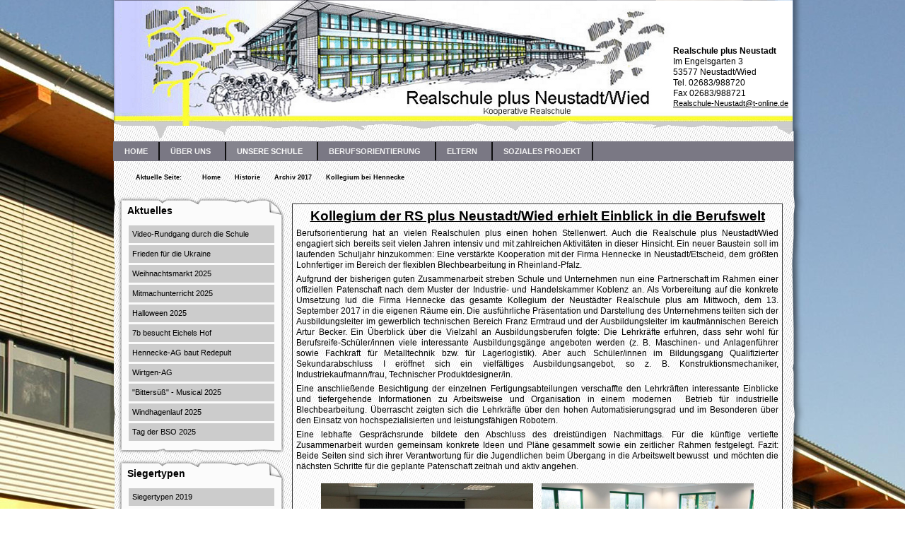

--- FILE ---
content_type: text/html; charset=utf-8
request_url: https://rs-neustadt-wied.de/index.php/unsere-schule/historie/archiv-2017/kollegium-besucht-hennecke
body_size: 23674
content:
<!DOCTYPE html PUBLIC "-//W3C//DTD XHTML 1.0 Transitional//EN" "http://www.w3.org/TR/xhtml1/DTD/xhtml1-transitional.dtd">
<html xmlns="http://www.w3.org/1999/xhtml" xml:lang="de-de" lang="de-de" dir="ltr" >
<head>
  <meta charset="utf-8">
	<meta name="generator" content="Joomla! - Open Source Content Management">
	<title>Kollegium bei Hennecke</title>
	<link href="/templates/avoce/favicon.ico" rel="icon" type="image/vnd.microsoft.icon">
<link href="/media/vendor/joomla-custom-elements/css/joomla-alert.min.css?0.2.0" rel="stylesheet" />
	<link href="/media/com_jce/site/css/content.min.css?badb4208be409b1335b815dde676300e" rel="stylesheet" />
	<link href="/modules/mod_maximenuck/themes/custom/css/maximenuck_maximenuck134.css" rel="stylesheet" />
<script src="/media/mod_menu/js/menu-es5.min.js?4269556531c18215f3a0f19744e0d28f" nomodule defer></script>
	<script src="/media/vendor/jquery/js/jquery.min.js?3.7.1"></script>
	<script src="/media/legacy/js/jquery-noconflict.min.js?04499b98c0305b16b373dff09fe79d1290976288"></script>
	<script type="application/json" class="joomla-script-options new">{"joomla.jtext":{"ERROR":"Fehler","MESSAGE":"Nachricht","NOTICE":"Hinweis","WARNING":"Warnung","JCLOSE":"Schlie\u00dfen","JOK":"OK","JOPEN":"\u00d6ffnen"},"system.paths":{"root":"","rootFull":"https:\/\/rs-neustadt-wied.de\/","base":"","baseFull":"https:\/\/rs-neustadt-wied.de\/"},"csrf.token":"f2d2cb1dce9b67e3e9429f4949365ffb"}</script>
	<script src="/media/system/js/core.min.js?9c761ae035a6bd778a710e6c0f5ff7de049b67a3"></script>
	<script src="/media/vendor/webcomponentsjs/js/webcomponents-bundle.min.js?2.8.0" nomodule defer></script>
	<script src="/media/system/js/messages-es5.min.js?44e3f60beada646706be6569e75b36f7cf293bf9" nomodule defer></script>
	<script src="/media/system/js/joomla-hidden-mail-es5.min.js?86544755a5c7287d31511970d36b3906e8e22dba" nomodule defer></script>
	<script src="/media/system/js/joomla-hidden-mail.min.js?6829a5ca62409c5d92c27b7c42bad9e81b3a480a" type="module"></script>
	<script src="/media/system/js/messages.min.js?7425e8d1cb9e4f061d5e30271d6d99b085344117" type="module"></script>
	<script src="/modules/mod_maximenuck/assets/maximenuck.min.js"></script>
	<script type="application/ld+json">{"@context":"https:\/\/schema.org","@type":"BreadcrumbList","itemListElement":[{"@type":"ListItem","position":1,"item":{"@id":"https:\/\/rs-neustadt-wied.de\/","name":"Home"}},{"@type":"ListItem","position":2,"item":{"@id":"https:\/\/rs-neustadt-wied.de\/","name":"Historie"}},{"@type":"ListItem","position":3,"item":{"@id":"https:\/\/rs-neustadt-wied.de\/","name":"Archiv 2017"}},{"@type":"ListItem","position":4,"item":{"@id":"https:\/\/rs-neustadt-wied.de\/unsere-schule\/historie\/archiv-2017\/kollegium-besucht-hennecke","name":"Kollegium bei Hennecke"}}]}</script>
	<script>jQuery(document).ready(function(){new Maximenuck('#maximenuck134', {fxtransition : 'linear',dureeIn : 0,dureeOut : 500,menuID : 'maximenuck134',testoverflow : '0',orientation : 'horizontal',behavior : 'mouseover',opentype : 'open',fxdirection : 'normal',directionoffset1 : '30',directionoffset2 : '30',showactivesubitems : '0',ismobile : 0,menuposition : '0',effecttype : 'dropdown',topfixedeffect : '1',topfixedoffset : '',clickclose : '0',closeclickoutside : '0',clicktoggler : '0',fxduration : 500});});</script>

  <!-- <link rel="stylesheet" href="/templates/system/css/general.css" type="text/css" /> //-->
  <link rel="stylesheet" href="/templates/avoce/css/template.css" type="text/css" />
  <link rel="stylesheet" href="/templates/avoce/css/menu_border.css" type="text/css" />
  <!-- <link rel="stylesheet" href="/templates/avoce/css/.css" type="text/css" /> //-->
  <link rel="stylesheet" href="/templates/avoce/css/content_id04.css" type="text/css" />
    <link rel="stylesheet" href="/templates/avoce/css/left_240_on.css" type="text/css" />
            <link rel="stylesheet" href="/templates/avoce/css/content_240_240.css" type="text/css" />
    </head>

<body>

  <div id="logo">

        
    <div id="adresse">
      
<div id="mod-custom100" class="mod-custom custom">
    <p><strong>Realschule plus Neustadt</strong><br /> Im Engelsgarten 3 <br /> 53577 Neustadt/Wied<br /> Tel. 02683/988720<br /> Fax 02683/988721<br /><span style="font-size: 8pt;"><joomla-hidden-mail  is-link="1" is-email="1" first="UmVhbHNjaHVsZS1OZXVzdGFkdA==" last="dC1vbmxpbmUuZGU=" text="UmVhbHNjaHVsZS1OZXVzdGFkdEB0LW9ubGluZS5kZQ==" base="" >Diese E-Mail-Adresse ist vor Spambots geschützt! Zur Anzeige muss JavaScript eingeschaltet sein.</joomla-hidden-mail></span></p></div>

    </div>
            
  </div>

  <div id="mainframe">
  
    <div id="topmenu">
      <!-- debut Maximenu CK -->
	<div class="maximenuckh ltr" id="maximenuck134" style="z-index:10;">
			<label for="maximenuck134-maximenumobiletogglerck" class="maximenumobiletogglericonck" style="display:none;">&#x2261;</label><a href="#" class="maximenuck-toggler-anchor" aria-label="Open menu" >Open menu</a><input id="maximenuck134-maximenumobiletogglerck" class="maximenumobiletogglerck" type="checkbox" style="display:none;"/>			<ul class=" maximenuck">
				<li data-level="1" class="maximenuck item435 first level1 " style="z-index : 12000;" ><a  data-hover="Home" class="maximenuck " href="/" data-align="top"><span class="titreck"  data-hover="Home"><span class="titreck-text"><span class="titreck-title">Home</span></span></span></a>
		</li><li data-level="1" class="maximenuck item468 parent level1 " style="z-index : 11999;" ><a  data-hover="Über uns" class="maximenuck " href="/" data-align="top"><span class="titreck"  data-hover="Über uns"><span class="titreck-text"><span class="titreck-title">Über uns</span></span></span></a>
	<div class="floatck" style=""><div class="maxidrop-main" style=""><div class="maximenuck2 first " >
	<ul class="maximenuck2"><li data-level="2" class="maximenuck item484 first level2 " style="z-index : 11998;" ><a  data-hover="Schulleitung" class="maximenuck " href="/ueber-uns/schulleitung" data-align="top"><span class="titreck"  data-hover="Schulleitung"><span class="titreck-text"><span class="titreck-title">Schulleitung</span></span></span></a>
		</li><li data-level="2" class="maximenuck item482 level2 " style="z-index : 11997;" ><a  data-hover="Lehrer" class="maximenuck " href="/ueber-uns/lehrer" data-align="top"><span class="titreck"  data-hover="Lehrer"><span class="titreck-text"><span class="titreck-title">Lehrer</span></span></span></a>
		</li><li data-level="2" class="maximenuck item481 parent level2 " style="z-index : 11996;" ><a  data-hover="Klassen" class="maximenuck " href="/" data-align="top"><span class="titreck"  data-hover="Klassen"><span class="titreck-text"><span class="titreck-title">Klassen</span></span></span></a>
	<div class="floatck" style=""><div class="maxidrop-main" style=""><div class="maximenuck2 first " >
	<ul class="maximenuck2"><li data-level="3" class="maximenuck item1205 first level3 " style="z-index : 11995;" ><a  data-hover="Schuljahr 2025/2026" class="maximenuck " href="/ueber-uns/klassen/klassen-2025-2026" data-align="top"><span class="titreck"  data-hover="Schuljahr 2025/2026"><span class="titreck-text"><span class="titreck-title">Schuljahr 2025/2026</span></span></span></a>
		</li><li data-level="3" class="maximenuck item1198 level3 " style="z-index : 11994;" ><a  data-hover="Schuljahr 2024/2025" class="maximenuck " href="/ueber-uns/klassen/klassen-2024-2025" data-align="top"><span class="titreck"  data-hover="Schuljahr 2024/2025"><span class="titreck-text"><span class="titreck-title">Schuljahr 2024/2025</span></span></span></a>
		</li><li data-level="3" class="maximenuck item1165 level3 " style="z-index : 11993;" ><a  data-hover="Schuljahr 2023/2024" class="maximenuck " href="/ueber-uns/klassen/klassen-2023-2024" data-align="top"><span class="titreck"  data-hover="Schuljahr 2023/2024"><span class="titreck-text"><span class="titreck-title">Schuljahr 2023/2024</span></span></span></a>
		</li><li data-level="3" class="maximenuck item1110 level3 " style="z-index : 11992;" ><a  data-hover="Schuljahr 2022/2023" class="maximenuck " href="/ueber-uns/klassen/schuljahr-2021-2023" data-align="top"><span class="titreck"  data-hover="Schuljahr 2022/2023"><span class="titreck-text"><span class="titreck-title">Schuljahr 2022/2023</span></span></span></a>
		</li><li data-level="3" class="maximenuck item1083 level3 " style="z-index : 11991;" ><a  data-hover="Schuljahr 2021/2022" class="maximenuck " href="/ueber-uns/klassen/schuljahr-2021-2022" data-align="top"><span class="titreck"  data-hover="Schuljahr 2021/2022"><span class="titreck-text"><span class="titreck-title">Schuljahr 2021/2022</span></span></span></a>
		</li><li data-level="3" class="maximenuck item1046 level3 " style="z-index : 11990;" ><a  data-hover="Schuljahr 2020/2021" class="maximenuck " href="/ueber-uns/klassen/schuljahr-2020-2021" data-align="top"><span class="titreck"  data-hover="Schuljahr 2020/2021"><span class="titreck-text"><span class="titreck-title">Schuljahr 2020/2021</span></span></span></a>
		</li><li data-level="3" class="maximenuck item1018 level3 " style="z-index : 11989;" ><a  data-hover="Schuljahr 2019/2020" class="maximenuck " href="/ueber-uns/klassen/klassen-2019-2020" data-align="top"><span class="titreck"  data-hover="Schuljahr 2019/2020"><span class="titreck-text"><span class="titreck-title">Schuljahr 2019/2020</span></span></span></a>
		</li><li data-level="3" class="maximenuck item899 level3 " style="z-index : 11988;" ><a  data-hover="Schuljahr 2018/2019" class="maximenuck " href="/ueber-uns/klassen/schuljahr-2018-2019" data-align="top"><span class="titreck"  data-hover="Schuljahr 2018/2019"><span class="titreck-text"><span class="titreck-title">Schuljahr 2018/2019</span></span></span></a>
		</li><li data-level="3" class="maximenuck item900 level3 " style="z-index : 11987;" ><a  data-hover="Schuljahr 2017/2018" class="maximenuck " href="/ueber-uns/klassen/schuljahr-2017-2018" data-align="top"><span class="titreck"  data-hover="Schuljahr 2017/2018"><span class="titreck-text"><span class="titreck-title">Schuljahr 2017/2018</span></span></span></a>
		</li><li data-level="3" class="maximenuck item750 level3 " style="z-index : 11986;" ><a  data-hover="Schuljahr 2016/2017" class="maximenuck " href="/ueber-uns/klassen/schuljahr-2016-2017" data-align="top"><span class="titreck"  data-hover="Schuljahr 2016/2017"><span class="titreck-text"><span class="titreck-title">Schuljahr 2016/2017</span></span></span></a>
		</li><li data-level="3" class="maximenuck item708 level3 " style="z-index : 11985;" ><a  data-hover="Schuljahr 2015/2016" class="maximenuck " href="/ueber-uns/klassen/schuljahr-2015-2016" data-align="top"><span class="titreck"  data-hover="Schuljahr 2015/2016"><span class="titreck-text"><span class="titreck-title">Schuljahr 2015/2016</span></span></span></a>
		</li><li data-level="3" class="maximenuck item709 level3 " style="z-index : 11984;" ><a  data-hover="Schuljahr 2014/2015" class="maximenuck " href="/ueber-uns/klassen/schuljahr-2014-2015" data-align="top"><span class="titreck"  data-hover="Schuljahr 2014/2015"><span class="titreck-text"><span class="titreck-title">Schuljahr 2014/2015</span></span></span></a>
		</li><li data-level="3" class="maximenuck item710 level3 " style="z-index : 11983;" ><a  data-hover="Schuljahr 2013/2014" class="maximenuck " href="/ueber-uns/klassen/schuljahr-2013-2014" data-align="top"><span class="titreck"  data-hover="Schuljahr 2013/2014"><span class="titreck-text"><span class="titreck-title">Schuljahr 2013/2014</span></span></span></a>
		</li><li data-level="3" class="maximenuck item711 last level3 " style="z-index : 11982;" ><a  data-hover="Schuljahr 2012/2013" class="maximenuck " href="/ueber-uns/klassen/schuljahr-2012-2013" data-align="top"><span class="titreck"  data-hover="Schuljahr 2012/2013"><span class="titreck-text"><span class="titreck-title">Schuljahr 2012/2013</span></span></span></a>
	</li>
	</ul>
	</div></div></div>
	</li><li data-level="2" class="maximenuck item483 level2 " style="z-index : 11981;" ><a  data-hover="Verwaltung" class="maximenuck " href="/ueber-uns/verwaltung" data-align="top"><span class="titreck"  data-hover="Verwaltung"><span class="titreck-text"><span class="titreck-title">Verwaltung</span></span></span></a>
		</li><li data-level="2" class="maximenuck item902 last level2 " style="z-index : 11980;" ><a  data-hover="Schulsozialarbeit" class="maximenuck " href="/ueber-uns/schulsozialarbeit" data-align="top"><span class="titreck"  data-hover="Schulsozialarbeit"><span class="titreck-text"><span class="titreck-title">Schulsozialarbeit</span></span></span></a>
	</li>
	</ul>
	</div></div></div>
	</li><li data-level="1" class="maximenuck item480 active parent level1 " style="z-index : 11979;" ><a  data-hover="Unsere Schule" class="maximenuck " href="/" data-align="top"><span class="titreck"  data-hover="Unsere Schule"><span class="titreck-text"><span class="titreck-title">Unsere Schule</span></span></span></a>
	<div class="floatck" style=""><div class="maxidrop-main" style=""><div class="maximenuck2 first " >
	<ul class="maximenuck2"><li data-level="2" class="maximenuck item1077 first level2 " style="z-index : 11978;" ><a  data-hover="Video-Rundgang" class="maximenuck " href="https://youtu.be/nTPgy4MmP7E" onclick="window.open(this.href,'targetWindow','toolbar=no,location=no,status=no,menubar=no,scrollbars=yes,resizable=yes');return false;"  data-align="top"><span class="titreck"  data-hover="Video-Rundgang"><span class="titreck-text"><span class="titreck-title">Video-Rundgang</span></span></span></a>
		</li><li data-level="2" class="maximenuck item485 parent level2 " style="z-index : 11977;" ><a  data-hover="Schulprofil" class="maximenuck " href="/unsere-schule/schulprofil" data-align="top"><span class="titreck"  data-hover="Schulprofil"><span class="titreck-text"><span class="titreck-title">Schulprofil</span></span></span></a>
	<div class="floatck" style=""><div class="maxidrop-main" style=""><div class="maximenuck2 first " >
	<ul class="maximenuck2"><li data-level="3" class="maximenuck item487 first level3 " style="z-index : 11976;" ><a  data-hover="Buslotsen" class="maximenuck " href="/unsere-schule/schulprofil/buslotsen" data-align="top"><span class="titreck"  data-hover="Buslotsen"><span class="titreck-text"><span class="titreck-title">Buslotsen</span></span></span></a>
		</li><li data-level="3" class="maximenuck item535 level3 " style="z-index : 11975;" ><a  data-hover="Schülervertretung SV" class="maximenuck " href="/unsere-schule/schulprofil/schuelervertretung-sv" data-align="top"><span class="titreck"  data-hover="Schülervertretung SV"><span class="titreck-text"><span class="titreck-title">Schülervertretung SV</span></span></span></a>
		</li><li data-level="3" class="maximenuck item1184 level3 " style="z-index : 11974;" ><a  data-hover="Medienscouts" class="maximenuck " href="/unsere-schule/schulprofil/medienscouts" data-align="top"><span class="titreck"  data-hover="Medienscouts"><span class="titreck-text"><span class="titreck-title">Medienscouts</span></span></span></a>
		</li><li data-level="3" class="maximenuck item488 level3 " style="z-index : 11973;" ><a  data-hover="Schulsanitätsdienst" class="maximenuck " href="/unsere-schule/schulprofil/schulsanitaetsdienst" data-align="top"><span class="titreck"  data-hover="Schulsanitätsdienst"><span class="titreck-text"><span class="titreck-title">Schulsanitätsdienst</span></span></span></a>
		</li><li data-level="3" class="maximenuck item490 last level3 " style="z-index : 11972;" ><a  data-hover="Suchtprävention" class="maximenuck " href="/unsere-schule/schulprofil/suchtpraevention" data-align="top"><span class="titreck"  data-hover="Suchtprävention"><span class="titreck-text"><span class="titreck-title">Suchtprävention</span></span></span></a>
	</li>
	</ul>
	</div></div></div>
	</li><li data-level="2" class="maximenuck item494 parent level2 " style="z-index : 11971;" ><a  data-hover="Wahlpflichtfächer" class="maximenuck " href="/unsere-schule/wahlpflichtfaecher" data-align="top"><span class="titreck"  data-hover="Wahlpflichtfächer"><span class="titreck-text"><span class="titreck-title">Wahlpflichtfächer</span></span></span></a>
	<div class="floatck" style=""><div class="maxidrop-main" style=""><div class="maximenuck2 first " >
	<ul class="maximenuck2"><li data-level="3" class="maximenuck item1185 first level3 " style="z-index : 11970;" ><a  data-hover="HuS" class="maximenuck " href="/unsere-schule/wahlpflichtfaecher/hus" data-align="top"><span class="titreck"  data-hover="HuS"><span class="titreck-text"><span class="titreck-title">HuS</span></span></span></a>
		</li><li data-level="3" class="maximenuck item1186 level3 " style="z-index : 11969;" ><a  data-hover="TuN" class="maximenuck " href="/unsere-schule/wahlpflichtfaecher/tun" data-align="top"><span class="titreck"  data-hover="TuN"><span class="titreck-text"><span class="titreck-title">TuN</span></span></span></a>
		</li><li data-level="3" class="maximenuck item1187 level3 " style="z-index : 11968;" ><a  data-hover="WuV" class="maximenuck " href="/unsere-schule/wahlpflichtfaecher/wuv" data-align="top"><span class="titreck"  data-hover="WuV"><span class="titreck-text"><span class="titreck-title">WuV</span></span></span></a>
		</li><li data-level="3" class="maximenuck item1188 level3 " style="z-index : 11967;" ><a  data-hover="Bildn. Gestalten" class="maximenuck " href="/unsere-schule/wahlpflichtfaecher/bildn-gestalten" data-align="top"><span class="titreck"  data-hover="Bildn. Gestalten"><span class="titreck-text"><span class="titreck-title">Bildn. Gestalten</span></span></span></a>
		</li><li data-level="3" class="maximenuck item1189 level3 " style="z-index : 11966;" ><a  data-hover="Computerpraxis" class="maximenuck " href="/unsere-schule/wahlpflichtfaecher/computerpraxis" data-align="top"><span class="titreck"  data-hover="Computerpraxis"><span class="titreck-text"><span class="titreck-title">Computerpraxis</span></span></span></a>
		</li><li data-level="3" class="maximenuck item1190 level3 " style="z-index : 11965;" ><a  data-hover="Darst. Spiel" class="maximenuck " href="/unsere-schule/wahlpflichtfaecher/darst-spiel" data-align="top"><span class="titreck"  data-hover="Darst. Spiel"><span class="titreck-text"><span class="titreck-title">Darst. Spiel</span></span></span></a>
		</li><li data-level="3" class="maximenuck item1191 last level3 " style="z-index : 11964;" ><a  data-hover="Werken" class="maximenuck " href="/unsere-schule/wahlpflichtfaecher/werken" data-align="top"><span class="titreck"  data-hover="Werken"><span class="titreck-text"><span class="titreck-title">Werken</span></span></span></a>
	</li>
	</ul>
	</div></div></div>
	</li><li data-level="2" class="maximenuck item493 level2 " style="z-index : 11963;" ><a  data-hover="Arbeitsgemeinschaften" class="maximenuck " href="/unsere-schule/arbeitsgemeinschaften" data-align="top"><span class="titreck"  data-hover="Arbeitsgemeinschaften"><span class="titreck-text"><span class="titreck-title">Arbeitsgemeinschaften</span></span></span></a>
		</li><li data-level="2" class="maximenuck item495 parent level2 " style="z-index : 11962;" ><a  data-hover="Neues ..." class="maximenuck " href="/" data-align="top"><span class="titreck"  data-hover="Neues ..."><span class="titreck-text"><span class="titreck-title">Neues ...</span></span></span></a>
	<div class="floatck" style=""><div class="maxidrop-main" style=""><div class="maximenuck2 first " >
	<ul class="maximenuck2"><li data-level="3" class="maximenuck item496 first parent last level3 " style="z-index : 11961;" ><a  data-hover="... Kunst" class="maximenuck " href="/" data-align="top"><span class="titreck"  data-hover="... Kunst"><span class="titreck-text"><span class="titreck-title">... Kunst</span></span></span></a>
	<div class="floatck" style=""><div class="maxidrop-main" style=""><div class="maximenuck2 first " >
	<ul class="maximenuck2"><li data-level="4" class="maximenuck item1019 first level4 " style="z-index : 11960;" ><a  data-hover="BK Klasse 10: Wo stehe ich?" class="maximenuck " href="/unsere-schule/neues-vom-fach/kunst/bk-kl-10-wo-stehe-ich" data-align="top"><span class="titreck"  data-hover="BK Klasse 10: Wo stehe ich?"><span class="titreck-text"><span class="titreck-title">BK Klasse 10: Wo stehe ich?</span></span></span></a>
		</li><li data-level="4" class="maximenuck item1001 level4 " style="z-index : 11959;" ><a  data-hover="BK Klasse 9: Raum zeichnen" class="maximenuck " href="/unsere-schule/neues-vom-fach/kunst/bk-klasse-9-raum-zeichnen" data-align="top"><span class="titreck"  data-hover="BK Klasse 9: Raum zeichnen"><span class="titreck-text"><span class="titreck-title">BK Klasse 9: Raum zeichnen</span></span></span></a>
		</li><li data-level="4" class="maximenuck item1000 level4 " style="z-index : 11958;" ><a  data-hover="BK Klasse 8: Landschaft" class="maximenuck " href="/unsere-schule/neues-vom-fach/kunst/bk-klasse-8-landschaft" data-align="top"><span class="titreck"  data-hover="BK Klasse 8: Landschaft"><span class="titreck-text"><span class="titreck-title">BK Klasse 8: Landschaft</span></span></span></a>
		</li><li data-level="4" class="maximenuck item999 level4 " style="z-index : 11957;" ><a  data-hover="BG-Kurs 8: Farben mischen" class="maximenuck " href="/unsere-schule/neues-vom-fach/kunst/bg-kurs-8-farben-mischen" data-align="top"><span class="titreck"  data-hover="BG-Kurs 8: Farben mischen"><span class="titreck-text"><span class="titreck-title">BG-Kurs 8: Farben mischen</span></span></span></a>
		</li><li data-level="4" class="maximenuck item881 level4 " style="z-index : 11956;" ><a  data-hover="BK 6: Die Frau und der Löwe" class="maximenuck " href="/unsere-schule/neues-vom-fach/kunst/die-frau-und-der-loewe-2" data-align="top"><span class="titreck"  data-hover="BK 6: Die Frau und der Löwe"><span class="titreck-text"><span class="titreck-title">BK 6: Die Frau und der Löwe</span></span></span></a>
		</li><li data-level="4" class="maximenuck item882 level4 " style="z-index : 11955;" ><a  data-hover="BG-Kurs 8: &quot;Winterbild&quot;" class="maximenuck " href="/unsere-schule/neues-vom-fach/kunst/bg-kurs-8-winterbild-2" data-align="top"><span class="titreck"  data-hover="BG-Kurs 8: &quot;Winterbild&quot;"><span class="titreck-text"><span class="titreck-title">BG-Kurs 8: &quot;Winterbild&quot;</span></span></span></a>
		</li><li data-level="4" class="maximenuck item617 level4 " style="z-index : 11954;" ><a  data-hover="Graffitis in der Aula" class="maximenuck " href="/unsere-schule/neues-vom-fach/kunst/graffitis-in-der-aula" data-align="top"><span class="titreck"  data-hover="Graffitis in der Aula"><span class="titreck-text"><span class="titreck-title">Graffitis in der Aula</span></span></span></a>
		</li><li data-level="4" class="maximenuck item599 level4 " style="z-index : 11953;" ><a  data-hover="Landart Klasse 7" class="maximenuck " href="/unsere-schule/neues-vom-fach/kunst/landart-wpf-bg-klasse-7" data-align="top"><span class="titreck"  data-hover="Landart Klasse 7"><span class="titreck-text"><span class="titreck-title">Landart Klasse 7</span></span></span></a>
		</li><li data-level="4" class="maximenuck item592 level4 " style="z-index : 11952;" ><a  data-hover="Schuhdesign Klasse 6" class="maximenuck " href="/unsere-schule/neues-vom-fach/kunst/schuhdesign-klasse-6" data-align="top"><span class="titreck"  data-hover="Schuhdesign Klasse 6"><span class="titreck-text"><span class="titreck-title">Schuhdesign Klasse 6</span></span></span></a>
		</li><li data-level="4" class="maximenuck item593 last level4 " style="z-index : 11951;" ><a  data-hover="Nanas Klasse 10" class="maximenuck " href="/unsere-schule/neues-vom-fach/kunst/nanas-klasse-10" data-align="top"><span class="titreck"  data-hover="Nanas Klasse 10"><span class="titreck-text"><span class="titreck-title">Nanas Klasse 10</span></span></span></a>
	</li>
	</ul>
	</div></div></div>
	</li>
	</ul>
	</div></div></div>
	</li><li data-level="2" class="maximenuck item497 active parent level2 " style="z-index : 11950;" ><a  data-hover="Historie" class="maximenuck " href="/" data-align="top"><span class="titreck"  data-hover="Historie"><span class="titreck-text"><span class="titreck-title">Historie</span></span></span></a>
	<div class="floatck" style=""><div class="maxidrop-main" style=""><div class="maximenuck2 first " >
	<ul class="maximenuck2"><li data-level="3" class="maximenuck item499 first parent level3 " style="z-index : 11949;" ><a  data-hover="Ehemalige Schüler" class="maximenuck " href="/" data-align="top"><span class="titreck"  data-hover="Ehemalige Schüler"><span class="titreck-text"><span class="titreck-title">Ehemalige Schüler</span></span></span></a>
	<div class="floatck" style=""><div class="maxidrop-main" style=""><div class="maximenuck2 first " >
	<ul class="maximenuck2"><li data-level="4" class="maximenuck item1006 first level4 " style="z-index : 11948;" ><a  data-hover="Ehemalige 2019" class="maximenuck " href="/unsere-schule/historie/ehemalige-schueler/ehemalige-2019" data-align="top"><span class="titreck"  data-hover="Ehemalige 2019"><span class="titreck-text"><span class="titreck-title">Ehemalige 2019</span></span></span></a>
		</li><li data-level="4" class="maximenuck item893 level4 " style="z-index : 11947;" ><a  data-hover="Ehemalige 2018" class="maximenuck " href="/unsere-schule/historie/ehemalige-schueler/ehemalige-2018" data-align="top"><span class="titreck"  data-hover="Ehemalige 2018"><span class="titreck-text"><span class="titreck-title">Ehemalige 2018</span></span></span></a>
		</li><li data-level="4" class="maximenuck item823 level4 " style="z-index : 11946;" ><a  data-hover="Ehemalige 2017" class="maximenuck " href="/unsere-schule/historie/ehemalige-schueler/ehemalige-2017" data-align="top"><span class="titreck"  data-hover="Ehemalige 2017"><span class="titreck-text"><span class="titreck-title">Ehemalige 2017</span></span></span></a>
		</li><li data-level="4" class="maximenuck item751 level4 " style="z-index : 11945;" ><a  data-hover="Ehemalige 2016" class="maximenuck " href="/unsere-schule/historie/ehemalige-schueler/ehemalige-2016" data-align="top"><span class="titreck"  data-hover="Ehemalige 2016"><span class="titreck-text"><span class="titreck-title">Ehemalige 2016</span></span></span></a>
		</li><li data-level="4" class="maximenuck item694 level4 " style="z-index : 11944;" ><a  data-hover="Ehemalige 2015" class="maximenuck " href="/unsere-schule/historie/ehemalige-schueler/ehemalige-2015" data-align="top"><span class="titreck"  data-hover="Ehemalige 2015"><span class="titreck-text"><span class="titreck-title">Ehemalige 2015</span></span></span></a>
		</li><li data-level="4" class="maximenuck item639 level4 " style="z-index : 11943;" ><a  data-hover="Ehemalige 2014" class="maximenuck " href="/unsere-schule/historie/ehemalige-schueler/ehemalige-2014" data-align="top"><span class="titreck"  data-hover="Ehemalige 2014"><span class="titreck-text"><span class="titreck-title">Ehemalige 2014</span></span></span></a>
		</li><li data-level="4" class="maximenuck item577 level4 " style="z-index : 11942;" ><a  data-hover="Ehemalige 2013" class="maximenuck " href="/unsere-schule/historie/ehemalige-schueler/ehemalige-2013" data-align="top"><span class="titreck"  data-hover="Ehemalige 2013"><span class="titreck-text"><span class="titreck-title">Ehemalige 2013</span></span></span></a>
		</li><li data-level="4" class="maximenuck item576 level4 " style="z-index : 11941;" ><a  data-hover="Ehemalige 2012" class="maximenuck " href="/unsere-schule/historie/ehemalige-schueler/ehemalige-2012" data-align="top"><span class="titreck"  data-hover="Ehemalige 2012"><span class="titreck-text"><span class="titreck-title">Ehemalige 2012</span></span></span></a>
		</li><li data-level="4" class="maximenuck item575 level4 " style="z-index : 11940;" ><a  data-hover="Ehemalige 2011" class="maximenuck " href="/unsere-schule/historie/ehemalige-schueler/ehemalige-2011" data-align="top"><span class="titreck"  data-hover="Ehemalige 2011"><span class="titreck-text"><span class="titreck-title">Ehemalige 2011</span></span></span></a>
		</li><li data-level="4" class="maximenuck item574 level4 " style="z-index : 11939;" ><a  data-hover="Ehemalige 2010" class="maximenuck " href="/unsere-schule/historie/ehemalige-schueler/ehemalige-2010" data-align="top"><span class="titreck"  data-hover="Ehemalige 2010"><span class="titreck-text"><span class="titreck-title">Ehemalige 2010</span></span></span></a>
		</li><li data-level="4" class="maximenuck item573 level4 " style="z-index : 11938;" ><a  data-hover="Ehemalige 2009" class="maximenuck " href="/unsere-schule/historie/ehemalige-schueler/ehemalige-2009" data-align="top"><span class="titreck"  data-hover="Ehemalige 2009"><span class="titreck-text"><span class="titreck-title">Ehemalige 2009</span></span></span></a>
		</li><li data-level="4" class="maximenuck item572 level4 " style="z-index : 11937;" ><a  data-hover="Ehemalige 2008" class="maximenuck " href="/unsere-schule/historie/ehemalige-schueler/ehemalige-2008" data-align="top"><span class="titreck"  data-hover="Ehemalige 2008"><span class="titreck-text"><span class="titreck-title">Ehemalige 2008</span></span></span></a>
		</li><li data-level="4" class="maximenuck item571 level4 " style="z-index : 11936;" ><a  data-hover="Ehemalige 2007" class="maximenuck " href="/unsere-schule/historie/ehemalige-schueler/ehemalige-2007" data-align="top"><span class="titreck"  data-hover="Ehemalige 2007"><span class="titreck-text"><span class="titreck-title">Ehemalige 2007</span></span></span></a>
		</li><li data-level="4" class="maximenuck item570 level4 " style="z-index : 11935;" ><a  data-hover="Ehemalige 2006" class="maximenuck " href="/unsere-schule/historie/ehemalige-schueler/ehemalige-2006" data-align="top"><span class="titreck"  data-hover="Ehemalige 2006"><span class="titreck-text"><span class="titreck-title">Ehemalige 2006</span></span></span></a>
		</li><li data-level="4" class="maximenuck item569 last level4 " style="z-index : 11934;" ><a  data-hover="Ehemalige 2005" class="maximenuck " href="/unsere-schule/historie/ehemalige-schueler/ehemalige-2005" data-align="top"><span class="titreck"  data-hover="Ehemalige 2005"><span class="titreck-text"><span class="titreck-title">Ehemalige 2005</span></span></span></a>
	</li>
	</ul>
	</div></div></div>
	</li><li data-level="3" class="maximenuck item1197 parent level3 " style="z-index : 11933;" ><a  data-hover="Archiv 2024" class="maximenuck " href="/" data-align="top"><span class="titreck"  data-hover="Archiv 2024"><span class="titreck-text"><span class="titreck-title">Archiv 2024</span></span></span></a>
	<div class="floatck" style=""><div class="maxidrop-main" style=""><div class="maximenuck2 first " >
	<ul class="maximenuck2"><li data-level="4" class="maximenuck item1195 first level4 " style="z-index : 11932;" ><a  data-hover="Aktion zu Weihnachten" class="maximenuck " href="/unsere-schule/historie/archiv-2024/soziale-aktion-zu-weihnachten" data-align="top"><span class="titreck"  data-hover="Aktion zu Weihnachten"><span class="titreck-text"><span class="titreck-title">Aktion zu Weihnachten</span></span></span></a>
		</li><li data-level="4" class="maximenuck item1199 level4 " style="z-index : 11931;" ><a  data-hover="7a gewinnt &quot;Tabula Rasa&quot;" class="maximenuck " href="/unsere-schule/historie/archiv-2024/7a-gewinnt-tabula-rasa" data-align="top"><span class="titreck"  data-hover="7a gewinnt &quot;Tabula Rasa&quot;"><span class="titreck-text"><span class="titreck-title">7a gewinnt &quot;Tabula Rasa&quot;</span></span></span></a>
		</li><li data-level="4" class="maximenuck item1193 level4 " style="z-index : 11930;" ><a  data-hover="EU-Projekt-Tag" class="maximenuck " href="/unsere-schule/historie/archiv-2024/eu-projekt-tag" data-align="top"><span class="titreck"  data-hover="EU-Projekt-Tag"><span class="titreck-text"><span class="titreck-title">EU-Projekt-Tag</span></span></span></a>
		</li><li data-level="4" class="maximenuck item1192 level4 " style="z-index : 11929;" ><a  data-hover="Tag des Buches" class="maximenuck " href="/unsere-schule/historie/archiv-2024/tag-des-buches" data-align="top"><span class="titreck"  data-hover="Tag des Buches"><span class="titreck-text"><span class="titreck-title">Tag des Buches</span></span></span></a>
		</li><li data-level="4" class="maximenuck item1183 level4 " style="z-index : 11928;" ><a  data-hover="Tag der BSO" class="maximenuck " href="/unsere-schule/historie/archiv-2024/tag-der-berufs-und-studienorientierung" data-align="top"><span class="titreck"  data-hover="Tag der BSO"><span class="titreck-text"><span class="titreck-title">Tag der BSO</span></span></span></a>
		</li><li data-level="4" class="maximenuck item1180 level4 " style="z-index : 11927;" ><a  data-hover="Hennecke-AG" class="maximenuck " href="/unsere-schule/historie/archiv-2024/hennecke-ag-naechste-runde" data-align="top"><span class="titreck"  data-hover="Hennecke-AG"><span class="titreck-text"><span class="titreck-title">Hennecke-AG</span></span></span></a>
		</li><li data-level="4" class="maximenuck item1182 last level4 " style="z-index : 11926;" ><a  data-hover="Abschied: Stuch &amp; B. Koch" class="maximenuck " href="/unsere-schule/historie/archiv-2024/abschied-stuch-und-b-koch" data-align="top"><span class="titreck"  data-hover="Abschied: Stuch &amp; B. Koch"><span class="titreck-text"><span class="titreck-title">Abschied: Stuch &amp; B. Koch</span></span></span></a>
	</li>
	</ul>
	</div></div></div>
	</li><li data-level="3" class="maximenuck item1128 parent level3 " style="z-index : 11925;" ><a  data-hover="Archiv 2023" class="maximenuck " href="/" data-align="top"><span class="titreck"  data-hover="Archiv 2023"><span class="titreck-text"><span class="titreck-title">Archiv 2023</span></span></span></a>
	<div class="floatck" style=""><div class="maxidrop-main" style=""><div class="maximenuck2 first " >
	<ul class="maximenuck2"><li data-level="4" class="maximenuck item1181 first level4 " style="z-index : 11924;" ><a  data-hover="Vorlesewettbewerb 2023" class="maximenuck " href="/unsere-schule/historie/archiv-2023/vorlesewettbewerb-2023" data-align="top"><span class="titreck"  data-hover="Vorlesewettbewerb 2023"><span class="titreck-text"><span class="titreck-title">Vorlesewettbewerb 2023</span></span></span></a>
		</li><li data-level="4" class="maximenuck item1179 level4 " style="z-index : 11923;" ><a  data-hover="Weihnachtsmarkt 2023" class="maximenuck " href="/unsere-schule/historie/archiv-2023/weihnachtsmarkt-2023" data-align="top"><span class="titreck"  data-hover="Weihnachtsmarkt 2023"><span class="titreck-text"><span class="titreck-title">Weihnachtsmarkt 2023</span></span></span></a>
		</li><li data-level="4" class="maximenuck item1178 level4 " style="z-index : 11922;" ><a  data-hover="Mitmachunterricht 2023" class="maximenuck " href="/unsere-schule/historie/archiv-2023/mitmachunterricht-2023" data-align="top"><span class="titreck"  data-hover="Mitmachunterricht 2023"><span class="titreck-text"><span class="titreck-title">Mitmachunterricht 2023</span></span></span></a>
		</li><li data-level="4" class="maximenuck item1172 level4 " style="z-index : 11921;" ><a  data-hover="9a siegt bei &quot;Tabula Rasa&quot;" class="maximenuck " href="/unsere-schule/historie/archiv-2023/9a-ist-sieger-bei-tabula-rasa" data-align="top"><span class="titreck"  data-hover="9a siegt bei &quot;Tabula Rasa&quot;"><span class="titreck-text"><span class="titreck-title">9a siegt bei &quot;Tabula Rasa&quot;</span></span></span></a>
		</li><li data-level="4" class="maximenuck item1171 level4 " style="z-index : 11920;" ><a  data-hover="Bausprinter" class="maximenuck " href="/unsere-schule/historie/archiv-2023/bausprinter" data-align="top"><span class="titreck"  data-hover="Bausprinter"><span class="titreck-text"><span class="titreck-title">Bausprinter</span></span></span></a>
		</li><li data-level="4" class="maximenuck item1132 level4 " style="z-index : 11919;" ><a  data-hover="Abschlussfeier 2023" class="maximenuck " href="/unsere-schule/historie/archiv-2023/abschlussfeier-2023" data-align="top"><span class="titreck"  data-hover="Abschlussfeier 2023"><span class="titreck-text"><span class="titreck-title">Abschlussfeier 2023</span></span></span></a>
		</li><li data-level="4" class="maximenuck item1130 level4 " style="z-index : 11918;" ><a  data-hover="Abschlussstreich 2023" class="maximenuck " href="/unsere-schule/historie/archiv-2023/abschlussstreich-2023" data-align="top"><span class="titreck"  data-hover="Abschlussstreich 2023"><span class="titreck-text"><span class="titreck-title">Abschlussstreich 2023</span></span></span></a>
		</li><li data-level="4" class="maximenuck item1131 level4 " style="z-index : 11917;" ><a  data-hover="3000 € Spende für die RS+" class="maximenuck " href="/unsere-schule/historie/archiv-2023/spende-ueber-3000-an-die-rs" data-align="top"><span class="titreck"  data-hover="3000 € Spende für die RS+"><span class="titreck-text"><span class="titreck-title">3000 € Spende für die RS+</span></span></span></a>
		</li><li data-level="4" class="maximenuck item1129 level4 " style="z-index : 11916;" ><a  data-hover="&quot;Wandern für die Andern&quot;" class="maximenuck " href="/unsere-schule/historie/archiv-2023/neuauflage-wandern-fuer-die-andern" data-align="top"><span class="titreck"  data-hover="&quot;Wandern für die Andern&quot;"><span class="titreck-text"><span class="titreck-title">&quot;Wandern für die Andern&quot;</span></span></span></a>
		</li><li data-level="4" class="maximenuck item1127 level4 " style="z-index : 11915;" ><a  data-hover="Musical: Taras Laden" class="maximenuck " href="/unsere-schule/historie/archiv-2023/musical-taras-laden" data-align="top"><span class="titreck"  data-hover="Musical: Taras Laden"><span class="titreck-text"><span class="titreck-title">Musical: Taras Laden</span></span></span></a>
		</li><li data-level="4" class="maximenuck item1126 level4 " style="z-index : 11914;" ><a  data-hover="D. Forster im Schulzentrum" class="maximenuck " href="/unsere-schule/historie/archiv-2023/vortrag-dominik-forster" data-align="top"><span class="titreck"  data-hover="D. Forster im Schulzentrum"><span class="titreck-text"><span class="titreck-title">D. Forster im Schulzentrum</span></span></span></a>
		</li><li data-level="4" class="maximenuck item1124 level4 " style="z-index : 11913;" ><a  data-hover="Fahrt zum Jungen Theater" class="maximenuck " href="/unsere-schule/historie/archiv-2023/klassen-8b-c-besuchen-junges-theaters" data-align="top"><span class="titreck"  data-hover="Fahrt zum Jungen Theater"><span class="titreck-text"><span class="titreck-title">Fahrt zum Jungen Theater</span></span></span></a>
		</li><li data-level="4" class="maximenuck item1119 level4 " style="z-index : 11912;" ><a  data-hover="Karneval 2023" class="maximenuck " href="/unsere-schule/historie/archiv-2023/karneval-2023" data-align="top"><span class="titreck"  data-hover="Karneval 2023"><span class="titreck-text"><span class="titreck-title">Karneval 2023</span></span></span></a>
		</li><li data-level="4" class="maximenuck item1121 level4 " style="z-index : 11911;" ><a  data-hover="Dienstjubiläum: J. Bauer" class="maximenuck " href="/unsere-schule/historie/archiv-2023/25dj-juergen-bauer" data-align="top"><span class="titreck"  data-hover="Dienstjubiläum: J. Bauer"><span class="titreck-text"><span class="titreck-title">Dienstjubiläum: J. Bauer</span></span></span></a>
		</li><li data-level="4" class="maximenuck item1122 level4 " style="z-index : 11910;" ><a  data-hover="Verbeamtung: N. Röttgermann" class="maximenuck " href="/unsere-schule/historie/archiv-2023/verbeamtung-von-n-roettgermann" data-align="top"><span class="titreck"  data-hover="Verbeamtung: N. Röttgermann"><span class="titreck-text"><span class="titreck-title">Verbeamtung: N. Röttgermann</span></span></span></a>
		</li><li data-level="4" class="maximenuck item1120 level4 " style="z-index : 11909;" ><a  data-hover="Besuch des Mz. Landtags" class="maximenuck " href="/unsere-schule/historie/archiv-2023/besuch-des-mainzer-landtags" data-align="top"><span class="titreck"  data-hover="Besuch des Mz. Landtags"><span class="titreck-text"><span class="titreck-title">Besuch des Mz. Landtags</span></span></span></a>
		</li><li data-level="4" class="maximenuck item1118 level4 " style="z-index : 11908;" ><a  data-hover="Schnuppern an der FOS Asbach" class="maximenuck " href="/unsere-schule/historie/archiv-2023/schnuppern-an-der-fos-asbach" data-align="top"><span class="titreck"  data-hover="Schnuppern an der FOS Asbach"><span class="titreck-text"><span class="titreck-title">Schnuppern an der FOS Asbach</span></span></span></a>
		</li><li data-level="4" class="maximenuck item1117 last level4 " style="z-index : 11907;" ><a  data-hover="Verabschiedung: Lore Gry" class="maximenuck " href="/unsere-schule/historie/archiv-2023/verabschiedung-lore-gry" data-align="top"><span class="titreck"  data-hover="Verabschiedung: Lore Gry"><span class="titreck-text"><span class="titreck-title">Verabschiedung: Lore Gry</span></span></span></a>
	</li>
	</ul>
	</div></div></div>
	</li><li data-level="3" class="maximenuck item1108 parent level3 " style="z-index : 11906;" ><a  data-hover="Archiv 2022" class="maximenuck " href="/" data-align="top"><span class="titreck"  data-hover="Archiv 2022"><span class="titreck-text"><span class="titreck-title">Archiv 2022</span></span></span></a>
	<div class="floatck" style=""><div class="maxidrop-main" style=""><div class="maximenuck2 first " >
	<ul class="maximenuck2"><li data-level="4" class="maximenuck item1123 first level4 " style="z-index : 11905;" ><a  data-hover="Adventsbesinnung 5er" class="maximenuck " href="/unsere-schule/historie/archiv-2022/adventsbesinnung-5er" data-align="top"><span class="titreck"  data-hover="Adventsbesinnung 5er"><span class="titreck-text"><span class="titreck-title">Adventsbesinnung 5er</span></span></span></a>
		</li><li data-level="4" class="maximenuck item1116 level4 " style="z-index : 11904;" ><a  data-hover="Pimp my Turnhallenwand" class="maximenuck " href="/unsere-schule/historie/archiv-2022/pimp-my-turnhallenwand" data-align="top"><span class="titreck"  data-hover="Pimp my Turnhallenwand"><span class="titreck-text"><span class="titreck-title">Pimp my Turnhallenwand</span></span></span></a>
		</li><li data-level="4" class="maximenuck item1115 level4 " style="z-index : 11903;" ><a  data-hover="Vorlesewettbewerb 2022" class="maximenuck " href="/unsere-schule/historie/archiv-2022/vorlesewettbewerb-2022" data-align="top"><span class="titreck"  data-hover="Vorlesewettbewerb 2022"><span class="titreck-text"><span class="titreck-title">Vorlesewettbewerb 2022</span></span></span></a>
		</li><li data-level="4" class="maximenuck item1114 level4 " style="z-index : 11902;" ><a  data-hover="Mitmachunterricht 2022" class="maximenuck " href="/unsere-schule/historie/archiv-2022/mitmachunterricht-2022" data-align="top"><span class="titreck"  data-hover="Mitmachunterricht 2022"><span class="titreck-text"><span class="titreck-title">Mitmachunterricht 2022</span></span></span></a>
		</li><li data-level="4" class="maximenuck item1113 level4 " style="z-index : 11901;" ><a  data-hover="MedienScouts" class="maximenuck " href="/unsere-schule/historie/archiv-2022/medienscouts" data-align="top"><span class="titreck"  data-hover="MedienScouts"><span class="titreck-text"><span class="titreck-title">MedienScouts</span></span></span></a>
		</li><li data-level="4" class="maximenuck item1111 level4 " style="z-index : 11900;" ><a  data-hover="Hennecke-AG" class="maximenuck " href="/unsere-schule/historie/archiv-2022/hennecke-ag" data-align="top"><span class="titreck"  data-hover="Hennecke-AG"><span class="titreck-text"><span class="titreck-title">Hennecke-AG</span></span></span></a>
		</li><li data-level="4" class="maximenuck item1107 level4 " style="z-index : 11899;" ><a  data-hover="Abschluss 2022" class="maximenuck " href="/unsere-schule/historie/archiv-2022/abschluss-2022" data-align="top"><span class="titreck"  data-hover="Abschluss 2022"><span class="titreck-text"><span class="titreck-title">Abschluss 2022</span></span></span></a>
		</li><li data-level="4" class="maximenuck item1106 level4 " style="z-index : 11898;" ><a  data-hover="Abschlussstreich" class="maximenuck " href="/unsere-schule/historie/archiv-2022/abschlussstreich" data-align="top"><span class="titreck"  data-hover="Abschlussstreich"><span class="titreck-text"><span class="titreck-title">Abschlussstreich</span></span></span></a>
		</li><li data-level="4" class="maximenuck item1109 level4 " style="z-index : 11897;" ><a  data-hover="Big Challenge Wettbewerb" class="maximenuck " href="/unsere-schule/historie/archiv-2022/big-challenge-wettbewerb" data-align="top"><span class="titreck"  data-hover="Big Challenge Wettbewerb"><span class="titreck-text"><span class="titreck-title">Big Challenge Wettbewerb</span></span></span></a>
		</li><li data-level="4" class="maximenuck item1105 level4 " style="z-index : 11896;" ><a  data-hover="Fahrt nach Verdun" class="maximenuck " href="/unsere-schule/historie/archiv-2022/fahrt-nach-verdun" data-align="top"><span class="titreck"  data-hover="Fahrt nach Verdun"><span class="titreck-text"><span class="titreck-title">Fahrt nach Verdun</span></span></span></a>
		</li><li data-level="4" class="maximenuck item1104 level4 " style="z-index : 11895;" ><a  data-hover="Projekt: Fit for Cash" class="maximenuck " href="/unsere-schule/historie/archiv-2022/projekt-fit-for-cash" data-align="top"><span class="titreck"  data-hover="Projekt: Fit for Cash"><span class="titreck-text"><span class="titreck-title">Projekt: Fit for Cash</span></span></span></a>
		</li><li data-level="4" class="maximenuck item1103 level4 " style="z-index : 11894;" ><a  data-hover="Projekttage 2022" class="maximenuck " href="/unsere-schule/historie/archiv-2022/projekttage-2022" data-align="top"><span class="titreck"  data-hover="Projekttage 2022"><span class="titreck-text"><span class="titreck-title">Projekttage 2022</span></span></span></a>
		</li><li data-level="4" class="maximenuck item1102 level4 " style="z-index : 11893;" ><a  data-hover="Tag der BSO - Schülerinfo" class="maximenuck " href="/unsere-schule/historie/archiv-2022/tag-der-berufs-und-studienorientierung" data-align="top"><span class="titreck"  data-hover="Tag der BSO - Schülerinfo"><span class="titreck-text"><span class="titreck-title">Tag der BSO - Schülerinfo</span></span></span></a>
		</li><li data-level="4" class="maximenuck item1100 level4 " style="z-index : 11892;" ><a  data-hover="Bänke für BBS im Kreis AW" class="maximenuck " href="/unsere-schule/historie/archiv-2022/baenke-fuer-die-bbs-bad-neuenahr-ahrweiler" data-align="top"><span class="titreck"  data-hover="Bänke für BBS im Kreis AW"><span class="titreck-text"><span class="titreck-title">Bänke für BBS im Kreis AW</span></span></span></a>
		</li><li data-level="4" class="maximenuck item1098 level4 " style="z-index : 11891;" ><a  data-hover="Azubi-Spots on Tour" class="maximenuck " href="/unsere-schule/historie/archiv-2022/azubi-spots-on-tour" data-align="top"><span class="titreck"  data-hover="Azubi-Spots on Tour"><span class="titreck-text"><span class="titreck-title">Azubi-Spots on Tour</span></span></span></a>
		</li><li data-level="4" class="maximenuck item1097 level4 " style="z-index : 11890;" ><a  data-hover="Theaterbesuch 9a und 10c" class="maximenuck " href="/unsere-schule/historie/archiv-2022/theaterbesuch-der-9a-und-10c" data-align="top"><span class="titreck"  data-hover="Theaterbesuch 9a und 10c"><span class="titreck-text"><span class="titreck-title">Theaterbesuch 9a und 10c</span></span></span></a>
		</li><li data-level="4" class="maximenuck item1094 level4 " style="z-index : 11889;" ><a  data-hover="Planspiel Börse" class="maximenuck " href="/unsere-schule/historie/archiv-2022/planspiel-boerse" data-align="top"><span class="titreck"  data-hover="Planspiel Börse"><span class="titreck-text"><span class="titreck-title">Planspiel Börse</span></span></span></a>
		</li><li data-level="4" class="maximenuck item1093 last level4 " style="z-index : 11888;" ><a  data-hover="Wandertag der 8b und 9d" class="maximenuck " href="/unsere-schule/historie/archiv-2022/wandertag-der-8b-und-9d" data-align="top"><span class="titreck"  data-hover="Wandertag der 8b und 9d"><span class="titreck-text"><span class="titreck-title">Wandertag der 8b und 9d</span></span></span></a>
	</li>
	</ul>
	</div></div></div>
	</li><li data-level="3" class="maximenuck item1086 parent level3 " style="z-index : 11887;" ><a  data-hover="Archiv 2021" class="maximenuck " href="/" data-align="top"><span class="titreck"  data-hover="Archiv 2021"><span class="titreck-text"><span class="titreck-title">Archiv 2021</span></span></span></a>
	<div class="floatck" style=""><div class="maxidrop-main" style=""><div class="maximenuck2 first " >
	<ul class="maximenuck2"><li data-level="4" class="maximenuck item1090 first level4 " style="z-index : 11886;" ><a  data-hover="7a überrascht St. Josefhaus" class="maximenuck " href="/unsere-schule/historie/archiv-2021/7a-ueberrascht-st-josef-haus" data-align="top"><span class="titreck"  data-hover="7a überrascht St. Josefhaus"><span class="titreck-text"><span class="titreck-title">7a überrascht St. Josefhaus</span></span></span></a>
		</li><li data-level="4" class="maximenuck item1089 level4 " style="z-index : 11885;" ><a  data-hover="Vorlesetag" class="maximenuck " href="/unsere-schule/historie/archiv-2021/vorlesetag" data-align="top"><span class="titreck"  data-hover="Vorlesetag"><span class="titreck-text"><span class="titreck-title">Vorlesetag</span></span></span></a>
		</li><li data-level="4" class="maximenuck item1088 level4 " style="z-index : 11884;" ><a  data-hover="Mitmachunterricht 2021" class="maximenuck " href="/unsere-schule/historie/archiv-2021/mitmachunterricht-2021" data-align="top"><span class="titreck"  data-hover="Mitmachunterricht 2021"><span class="titreck-text"><span class="titreck-title">Mitmachunterricht 2021</span></span></span></a>
		</li><li data-level="4" class="maximenuck item1084 level4 " style="z-index : 11883;" ><a  data-hover="Wir für die Ahr - na klar" class="maximenuck " href="/unsere-schule/historie/archiv-2021/wir-fuer-die-ahr-na-klar" data-align="top"><span class="titreck"  data-hover="Wir für die Ahr - na klar"><span class="titreck-text"><span class="titreck-title">Wir für die Ahr - na klar</span></span></span></a>
		</li><li data-level="4" class="maximenuck item1087 level4 " style="z-index : 11882;" ><a  data-hover="Buslotsenschulung 2021" class="maximenuck " href="/unsere-schule/historie/archiv-2021/buslotsenschulung-2021" data-align="top"><span class="titreck"  data-hover="Buslotsenschulung 2021"><span class="titreck-text"><span class="titreck-title">Buslotsenschulung 2021</span></span></span></a>
		</li><li data-level="4" class="maximenuck item1085 level4 " style="z-index : 11881;" ><a  data-hover="Sport- und Spielefest" class="maximenuck " href="/unsere-schule/historie/archiv-2021/sport-und-spielefest" data-align="top"><span class="titreck"  data-hover="Sport- und Spielefest"><span class="titreck-text"><span class="titreck-title">Sport- und Spielefest</span></span></span></a>
		</li><li data-level="4" class="maximenuck item1082 level4 " style="z-index : 11880;" ><a  data-hover="Kunstprojekt &quot;Wandgestaltung&quot;" class="maximenuck " href="/unsere-schule/historie/archiv-2021/kunstprojekt-wandgestaltung" data-align="top"><span class="titreck"  data-hover="Kunstprojekt &quot;Wandgestaltung&quot;"><span class="titreck-text"><span class="titreck-title">Kunstprojekt &quot;Wandgestaltung&quot;</span></span></span></a>
		</li><li data-level="4" class="maximenuck item1081 level4 " style="z-index : 11879;" ><a  data-hover="Abschluss 2021" class="maximenuck " href="/unsere-schule/historie/archiv-2021/abschluss-2021" data-align="top"><span class="titreck"  data-hover="Abschluss 2021"><span class="titreck-text"><span class="titreck-title">Abschluss 2021</span></span></span></a>
		</li><li data-level="4" class="maximenuck item1079 level4 " style="z-index : 11878;" ><a  data-hover="Big Challenge 2021" class="maximenuck " href="/unsere-schule/historie/archiv-2021/big-challenge-2021" data-align="top"><span class="titreck"  data-hover="Big Challenge 2021"><span class="titreck-text"><span class="titreck-title">Big Challenge 2021</span></span></span></a>
		</li><li data-level="4" class="maximenuck item1080 level4 " style="z-index : 11877;" ><a  data-hover="Planspiel Börse" class="maximenuck " href="/unsere-schule/historie/archiv-2021/planspiel-boerse" data-align="top"><span class="titreck"  data-hover="Planspiel Börse"><span class="titreck-text"><span class="titreck-title">Planspiel Börse</span></span></span></a>
		</li><li data-level="4" class="maximenuck item1075 level4 " style="z-index : 11876;" ><a  data-hover="Auftrag für BG-Kurs 8" class="maximenuck " href="/unsere-schule/historie/archiv-2021/auftrag-fuer-bg-kurs-8" data-align="top"><span class="titreck"  data-hover="Auftrag für BG-Kurs 8"><span class="titreck-text"><span class="titreck-title">Auftrag für BG-Kurs 8</span></span></span></a>
		</li><li data-level="4" class="maximenuck item1074 level4 " style="z-index : 11875;" ><a  data-hover="Fleißiger Handwerker ..." class="maximenuck " href="/unsere-schule/historie/archiv-2021/fleissiger-handwerker" data-align="top"><span class="titreck"  data-hover="Fleißiger Handwerker ..."><span class="titreck-text"><span class="titreck-title">Fleißiger Handwerker ...</span></span></span></a>
		</li><li data-level="4" class="maximenuck item1071 last level4 " style="z-index : 11874;" ><a  data-hover="Verbeamtung Herr Neubauer" class="maximenuck " href="/unsere-schule/historie/archiv-2021/verbeamtung-herr-neubauer" data-align="top"><span class="titreck"  data-hover="Verbeamtung Herr Neubauer"><span class="titreck-text"><span class="titreck-title">Verbeamtung Herr Neubauer</span></span></span></a>
	</li>
	</ul>
	</div></div></div>
	</li><li data-level="3" class="maximenuck item1073 parent level3 " style="z-index : 11873;" ><a  data-hover="Archiv 2020" class="maximenuck " href="/" data-align="top"><span class="titreck"  data-hover="Archiv 2020"><span class="titreck-text"><span class="titreck-title">Archiv 2020</span></span></span></a>
	<div class="floatck" style=""><div class="maxidrop-main" style=""><div class="maximenuck2 first " >
	<ul class="maximenuck2"><li data-level="4" class="maximenuck item1070 first level4 " style="z-index : 11872;" ><a  data-hover="Pinselpost" class="maximenuck " href="/unsere-schule/historie/archiv-2020/pinselpost" data-align="top"><span class="titreck"  data-hover="Pinselpost"><span class="titreck-text"><span class="titreck-title">Pinselpost</span></span></span></a>
		</li><li data-level="4" class="maximenuck item1069 level4 " style="z-index : 11871;" ><a  data-hover="8d hat ein Herz für Tiere" class="maximenuck " href="/unsere-schule/historie/archiv-2020/8d-hat-ein-herz-fuer-tiere" data-align="top"><span class="titreck"  data-hover="8d hat ein Herz für Tiere"><span class="titreck-text"><span class="titreck-title">8d hat ein Herz für Tiere</span></span></span></a>
		</li><li data-level="4" class="maximenuck item1068 level4 " style="z-index : 11870;" ><a  data-hover="9a überrascht St. Josefhaus" class="maximenuck " href="/unsere-schule/historie/archiv-2020/9a-ueberrascht-st-josefhaus" data-align="top"><span class="titreck"  data-hover="9a überrascht St. Josefhaus"><span class="titreck-text"><span class="titreck-title">9a überrascht St. Josefhaus</span></span></span></a>
		</li><li data-level="4" class="maximenuck item1067 level4 " style="z-index : 11869;" ><a  data-hover="Big Challenge 2020" class="maximenuck " href="/unsere-schule/historie/archiv-2020/big-challenge-2020" data-align="top"><span class="titreck"  data-hover="Big Challenge 2020"><span class="titreck-text"><span class="titreck-title">Big Challenge 2020</span></span></span></a>
		</li><li data-level="4" class="maximenuck item1050 level4 " style="z-index : 11868;" ><a  data-hover="Buslotsenschulung " class="maximenuck " href="/unsere-schule/historie/archiv-2020/buslotsenschulung" data-align="top"><span class="titreck"  data-hover="Buslotsenschulung "><span class="titreck-text"><span class="titreck-title">Buslotsenschulung </span></span></span></a>
		</li><li data-level="4" class="maximenuck item1049 level4 " style="z-index : 11867;" ><a  data-hover="Bausprinter zu Besuch" class="maximenuck " href="/unsere-schule/historie/archiv-2020/bausprinter-zu-besuch" data-align="top"><span class="titreck"  data-hover="Bausprinter zu Besuch"><span class="titreck-text"><span class="titreck-title">Bausprinter zu Besuch</span></span></span></a>
		</li><li data-level="4" class="maximenuck item1048 level4 " style="z-index : 11866;" ><a  data-hover="Verabschiedungen Sommer 2020" class="maximenuck " href="/unsere-schule/historie/archiv-2020/verabschiedungen-sommer-2020" data-align="top"><span class="titreck"  data-hover="Verabschiedungen Sommer 2020"><span class="titreck-text"><span class="titreck-title">Verabschiedungen Sommer 2020</span></span></span></a>
		</li><li data-level="4" class="maximenuck item1047 level4 " style="z-index : 11865;" ><a  data-hover="Abschlussfeier 2020" class="maximenuck " href="/unsere-schule/historie/archiv-2020/abschlussfeier-2020" data-align="top"><span class="titreck"  data-hover="Abschlussfeier 2020"><span class="titreck-text"><span class="titreck-title">Abschlussfeier 2020</span></span></span></a>
		</li><li data-level="4" class="maximenuck item1045 level4 " style="z-index : 11864;" ><a  data-hover="Freizeit &quot;Biwak draußen&quot;" class="maximenuck " href="/unsere-schule/historie/archiv-2020/wochenendfreizeit-biwak-draussen" data-align="top"><span class="titreck"  data-hover="Freizeit &quot;Biwak draußen&quot;"><span class="titreck-text"><span class="titreck-title">Freizeit &quot;Biwak draußen&quot;</span></span></span></a>
		</li><li data-level="4" class="maximenuck item1044 level4 " style="z-index : 11863;" ><a  data-hover="Fahrt zum Mainzer Landtag" class="maximenuck " href="/unsere-schule/historie/archiv-2020/fahrt-zum-mainzer-landtag" data-align="top"><span class="titreck"  data-hover="Fahrt zum Mainzer Landtag"><span class="titreck-text"><span class="titreck-title">Fahrt zum Mainzer Landtag</span></span></span></a>
		</li><li data-level="4" class="maximenuck item1039 level4 " style="z-index : 11862;" ><a  data-hover="Planspiel Börse" class="maximenuck " href="/unsere-schule/historie/archiv-2020/planspiel-boerse" data-align="top"><span class="titreck"  data-hover="Planspiel Börse"><span class="titreck-text"><span class="titreck-title">Planspiel Börse</span></span></span></a>
		</li><li data-level="4" class="maximenuck item1038 level4 " style="z-index : 11861;" ><a  data-hover="Schule gegen Rassismus" class="maximenuck " href="/unsere-schule/historie/archiv-2020/schule-gegen-rassismus-2" data-align="top"><span class="titreck"  data-hover="Schule gegen Rassismus"><span class="titreck-text"><span class="titreck-title">Schule gegen Rassismus</span></span></span></a>
		</li><li data-level="4" class="maximenuck item1036 last level4 " style="z-index : 11860;" ><a  data-hover="25-jähriges Dienstjubiläum" class="maximenuck " href="/unsere-schule/historie/archiv-2020/25-jaehriges-dienstjubilaeum" data-align="top"><span class="titreck"  data-hover="25-jähriges Dienstjubiläum"><span class="titreck-text"><span class="titreck-title">25-jähriges Dienstjubiläum</span></span></span></a>
	</li>
	</ul>
	</div></div></div>
	</li><li data-level="3" class="maximenuck item1005 parent level3 " style="z-index : 11859;" ><a  data-hover="Archiv 2019" class="maximenuck " href="/" data-align="top"><span class="titreck"  data-hover="Archiv 2019"><span class="titreck-text"><span class="titreck-title">Archiv 2019</span></span></span></a>
	<div class="floatck" style=""><div class="maxidrop-main" style=""><div class="maximenuck2 first " >
	<ul class="maximenuck2"><li data-level="4" class="maximenuck item1035 first level4 " style="z-index : 11858;" ><a  data-hover="Medienkompetenztraining" class="maximenuck " href="/unsere-schule/historie/archiv-2019/medienkompetenztraining" data-align="top"><span class="titreck"  data-hover="Medienkompetenztraining"><span class="titreck-text"><span class="titreck-title">Medienkompetenztraining</span></span></span></a>
		</li><li data-level="4" class="maximenuck item1033 level4 " style="z-index : 11857;" ><a  data-hover="Weihnachtsmarkt 2019" class="maximenuck " href="/unsere-schule/historie/archiv-2019/weihnachtsmarkt-2019" data-align="top"><span class="titreck"  data-hover="Weihnachtsmarkt 2019"><span class="titreck-text"><span class="titreck-title">Weihnachtsmarkt 2019</span></span></span></a>
		</li><li data-level="4" class="maximenuck item1032 level4 " style="z-index : 11856;" ><a  data-hover="Weihnachtsbesuch der 8a im AH" class="maximenuck " href="/unsere-schule/historie/archiv-2019/weihnachtsbesuch-der-8a-im-ah" data-align="top"><span class="titreck"  data-hover="Weihnachtsbesuch der 8a im AH"><span class="titreck-text"><span class="titreck-title">Weihnachtsbesuch der 8a im AH</span></span></span></a>
		</li><li data-level="4" class="maximenuck item1031 level4 " style="z-index : 11855;" ><a  data-hover="BO und Nachhaltigkeit in HuS" class="maximenuck " href="/unsere-schule/historie/archiv-2019/bo-und-nachhaltigkeit-in-hus" data-align="top"><span class="titreck"  data-hover="BO und Nachhaltigkeit in HuS"><span class="titreck-text"><span class="titreck-title">BO und Nachhaltigkeit in HuS</span></span></span></a>
		</li><li data-level="4" class="maximenuck item1027 level4 " style="z-index : 11854;" ><a  data-hover="Mitmachunterricht 2019" class="maximenuck " href="/unsere-schule/historie/archiv-2019/mitmachunterricht-2019" data-align="top"><span class="titreck"  data-hover="Mitmachunterricht 2019"><span class="titreck-text"><span class="titreck-title">Mitmachunterricht 2019</span></span></span></a>
		</li><li data-level="4" class="maximenuck item1028 level4 " style="z-index : 11853;" ><a  data-hover="Besuch der FOS Asbach" class="maximenuck " href="/unsere-schule/historie/archiv-2019/besuch-der-fos-asbach" data-align="top"><span class="titreck"  data-hover="Besuch der FOS Asbach"><span class="titreck-text"><span class="titreck-title">Besuch der FOS Asbach</span></span></span></a>
		</li><li data-level="4" class="maximenuck item1026 level4 " style="z-index : 11852;" ><a  data-hover="Drogenprävention: Dominik Forster" class="maximenuck " href="/unsere-schule/historie/archiv-2019/drogenpraevention-dominik-forster" data-align="top"><span class="titreck"  data-hover="Drogenprävention: Dominik Forster"><span class="titreck-text"><span class="titreck-title">Drogenprävention: Dominik Forster</span></span></span></a>
		</li><li data-level="4" class="maximenuck item1025 level4 " style="z-index : 11851;" ><a  data-hover="Wirtgen-AG 2019" class="maximenuck " href="/unsere-schule/historie/archiv-2019/wirtgen-ag-2019" data-align="top"><span class="titreck"  data-hover="Wirtgen-AG 2019"><span class="titreck-text"><span class="titreck-title">Wirtgen-AG 2019</span></span></span></a>
		</li><li data-level="4" class="maximenuck item1022 level4 " style="z-index : 11850;" ><a  data-hover="Klassenfahrt der 10e" class="maximenuck " href="/unsere-schule/historie/archiv-2019/klassenfahrt-der-10e" data-align="top"><span class="titreck"  data-hover="Klassenfahrt der 10e"><span class="titreck-text"><span class="titreck-title">Klassenfahrt der 10e</span></span></span></a>
		</li><li data-level="4" class="maximenuck item1021 level4 " style="z-index : 11849;" ><a  data-hover="Englandfahrt 2019" class="maximenuck " href="/unsere-schule/historie/archiv-2019/englandfahrt-2019" data-align="top"><span class="titreck"  data-hover="Englandfahrt 2019"><span class="titreck-text"><span class="titreck-title">Englandfahrt 2019</span></span></span></a>
		</li><li data-level="4" class="maximenuck item1024 level4 " style="z-index : 11848;" ><a  data-hover="Bundesjugendspiele 2019" class="maximenuck " href="/unsere-schule/historie/archiv-2019/bundesjugendspiele-2019" data-align="top"><span class="titreck"  data-hover="Bundesjugendspiele 2019"><span class="titreck-text"><span class="titreck-title">Bundesjugendspiele 2019</span></span></span></a>
		</li><li data-level="4" class="maximenuck item1023 level4 " style="z-index : 11847;" ><a  data-hover="Neue Kolleginnen und Kollegen" class="maximenuck " href="/unsere-schule/historie/archiv-2019/neue-kolleginnen-und-kollegen" data-align="top"><span class="titreck"  data-hover="Neue Kolleginnen und Kollegen"><span class="titreck-text"><span class="titreck-title">Neue Kolleginnen und Kollegen</span></span></span></a>
		</li><li data-level="4" class="maximenuck item1020 level4 " style="z-index : 11846;" ><a  data-hover="Verabschiedungen Sommer 2019" class="maximenuck " href="/unsere-schule/historie/archiv-2019/verabschiedungen-sommer-2019" data-align="top"><span class="titreck"  data-hover="Verabschiedungen Sommer 2019"><span class="titreck-text"><span class="titreck-title">Verabschiedungen Sommer 2019</span></span></span></a>
		</li><li data-level="4" class="maximenuck item1017 level4 " style="z-index : 11845;" ><a  data-hover="Abschlussfeier 2019" class="maximenuck " href="/unsere-schule/historie/archiv-2019/abschlussfeier-2019" data-align="top"><span class="titreck"  data-hover="Abschlussfeier 2019"><span class="titreck-text"><span class="titreck-title">Abschlussfeier 2019</span></span></span></a>
		</li><li data-level="4" class="maximenuck item1013 level4 " style="z-index : 11844;" ><a  data-hover="Wandertag der Klassen 6a und 6c" class="maximenuck " href="/unsere-schule/historie/archiv-2019/wandertag-der-klassen-6a-und-6c" data-align="top"><span class="titreck"  data-hover="Wandertag der Klassen 6a und 6c"><span class="titreck-text"><span class="titreck-title">Wandertag der Klassen 6a und 6c</span></span></span></a>
		</li><li data-level="4" class="maximenuck item1010 level4 " style="z-index : 11843;" ><a  data-hover="Hennecke-AG 2019" class="maximenuck " href="/unsere-schule/historie/archiv-2019/hennecke-ag-2019" data-align="top"><span class="titreck"  data-hover="Hennecke-AG 2019"><span class="titreck-text"><span class="titreck-title">Hennecke-AG 2019</span></span></span></a>
		</li><li data-level="4" class="maximenuck item1009 level4 " style="z-index : 11842;" ><a  data-hover="Schnuppertag 2019" class="maximenuck " href="/unsere-schule/historie/archiv-2019/schnuppertag-2019" data-align="top"><span class="titreck"  data-hover="Schnuppertag 2019"><span class="titreck-text"><span class="titreck-title">Schnuppertag 2019</span></span></span></a>
		</li><li data-level="4" class="maximenuck item1008 level4 " style="z-index : 11841;" ><a  data-hover="Englisches Theater zu Gast" class="maximenuck " href="/unsere-schule/historie/archiv-2019/englisches-theater-zu-gast" data-align="top"><span class="titreck"  data-hover="Englisches Theater zu Gast"><span class="titreck-text"><span class="titreck-title">Englisches Theater zu Gast</span></span></span></a>
		</li><li data-level="4" class="maximenuck item1007 level4 " style="z-index : 11840;" ><a  data-hover="BSO - Schülerinfo" class="maximenuck " href="/unsere-schule/historie/archiv-2019/tag-der-berufs-und-studienorientierung" data-align="top"><span class="titreck"  data-hover="BSO - Schülerinfo"><span class="titreck-text"><span class="titreck-title">BSO - Schülerinfo</span></span></span></a>
		</li><li data-level="4" class="maximenuck item996 level4 " style="z-index : 11839;" ><a  data-hover="DIGI CAMPS Projekt" class="maximenuck " href="/unsere-schule/historie/archiv-2019/digi-camps-projekt" data-align="top"><span class="titreck"  data-hover="DIGI CAMPS Projekt"><span class="titreck-text"><span class="titreck-title">DIGI CAMPS Projekt</span></span></span></a>
		</li><li data-level="4" class="maximenuck item994 level4 " style="z-index : 11838;" ><a  data-hover="Musicalaufführung: &quot;Heul' doch!&quot;" class="maximenuck " href="/unsere-schule/historie/archiv-2019/musicalauffuehrung-heul-doch" data-align="top"><span class="titreck"  data-hover="Musicalaufführung: &quot;Heul' doch!&quot;"><span class="titreck-text"><span class="titreck-title">Musicalaufführung: &quot;Heul' doch!&quot;</span></span></span></a>
		</li><li data-level="4" class="maximenuck item995 level4 " style="z-index : 11837;" ><a  data-hover="Windhagenlauf" class="maximenuck " href="/unsere-schule/historie/archiv-2019/windhagenlauf" data-align="top"><span class="titreck"  data-hover="Windhagenlauf"><span class="titreck-text"><span class="titreck-title">Windhagenlauf</span></span></span></a>
		</li><li data-level="4" class="maximenuck item993 level4 " style="z-index : 11836;" ><a  data-hover="Osterüberraschung für Senioren" class="maximenuck " href="/unsere-schule/historie/archiv-2019/osterueberraschung-fuer-senioren" data-align="top"><span class="titreck"  data-hover="Osterüberraschung für Senioren"><span class="titreck-text"><span class="titreck-title">Osterüberraschung für Senioren</span></span></span></a>
		</li><li data-level="4" class="maximenuck item992 level4 " style="z-index : 11835;" ><a  data-hover="Markt der Berufe 2019" class="maximenuck " href="/unsere-schule/historie/archiv-2019/markt-der-berufe-2019" data-align="top"><span class="titreck"  data-hover="Markt der Berufe 2019"><span class="titreck-text"><span class="titreck-title">Markt der Berufe 2019</span></span></span></a>
		</li><li data-level="4" class="maximenuck item991 level4 " style="z-index : 11834;" ><a  data-hover="Besuch der bauma 2019" class="maximenuck " href="/unsere-schule/historie/archiv-2019/besuch-der-bauma-2019" data-align="top"><span class="titreck"  data-hover="Besuch der bauma 2019"><span class="titreck-text"><span class="titreck-title">Besuch der bauma 2019</span></span></span></a>
		</li><li data-level="4" class="maximenuck item990 level4 " style="z-index : 11833;" ><a  data-hover="Briefmarathon 2018" class="maximenuck " href="/unsere-schule/historie/archiv-2019/briefmarathon-2018" data-align="top"><span class="titreck"  data-hover="Briefmarathon 2018"><span class="titreck-text"><span class="titreck-title">Briefmarathon 2018</span></span></span></a>
		</li><li data-level="4" class="maximenuck item988 level4 " style="z-index : 11832;" ><a  data-hover="Verbeamtung Herr Bender" class="maximenuck " href="/unsere-schule/historie/archiv-2019/verbeamtung-herr-bender" data-align="top"><span class="titreck"  data-hover="Verbeamtung Herr Bender"><span class="titreck-text"><span class="titreck-title">Verbeamtung Herr Bender</span></span></span></a>
		</li><li data-level="4" class="maximenuck item987 level4 " style="z-index : 11831;" ><a  data-hover="Ball 2019" class="maximenuck " href="/unsere-schule/historie/archiv-2019/ball-2019" data-align="top"><span class="titreck"  data-hover="Ball 2019"><span class="titreck-text"><span class="titreck-title">Ball 2019</span></span></span></a>
		</li><li data-level="4" class="maximenuck item989 level4 " style="z-index : 11830;" ><a  data-hover="Theaterfahrt der Klassen 10" class="maximenuck " href="/unsere-schule/historie/archiv-2019/theaterfahrt-der-klassen-10" data-align="top"><span class="titreck"  data-hover="Theaterfahrt der Klassen 10"><span class="titreck-text"><span class="titreck-title">Theaterfahrt der Klassen 10</span></span></span></a>
		</li><li data-level="4" class="maximenuck item983 level4 " style="z-index : 11829;" ><a  data-hover="Tag der Berufe 2019" class="maximenuck " href="/unsere-schule/historie/archiv-2019/tag-der-berufe-2019" data-align="top"><span class="titreck"  data-hover="Tag der Berufe 2019"><span class="titreck-text"><span class="titreck-title">Tag der Berufe 2019</span></span></span></a>
		</li><li data-level="4" class="maximenuck item984 level4 " style="z-index : 11828;" ><a  data-hover="Skifahrt 2019" class="maximenuck " href="/unsere-schule/historie/archiv-2019/skifahrt-2019" data-align="top"><span class="titreck"  data-hover="Skifahrt 2019"><span class="titreck-text"><span class="titreck-title">Skifahrt 2019</span></span></span></a>
		</li><li data-level="4" class="maximenuck item982 level4 " style="z-index : 11827;" ><a  data-hover="Medienkompetentraining" class="maximenuck " href="/unsere-schule/historie/archiv-2019/medienkompetentraining" data-align="top"><span class="titreck"  data-hover="Medienkompetentraining"><span class="titreck-text"><span class="titreck-title">Medienkompetentraining</span></span></span></a>
		</li><li data-level="4" class="maximenuck item981 last level4 " style="z-index : 11826;" ><a  data-hover="Verbeamtung Herr Neubauer" class="maximenuck " href="/unsere-schule/historie/archiv-2019/herr-neubauer-wird-verbeamtet" data-align="top"><span class="titreck"  data-hover="Verbeamtung Herr Neubauer"><span class="titreck-text"><span class="titreck-title">Verbeamtung Herr Neubauer</span></span></span></a>
	</li>
	</ul>
	</div></div></div>
	</li><li data-level="3" class="maximenuck item890 parent level3 " style="z-index : 11825;" ><a  data-hover="Archiv 2018" class="maximenuck " href="/" data-align="top"><span class="titreck"  data-hover="Archiv 2018"><span class="titreck-text"><span class="titreck-title">Archiv 2018</span></span></span></a>
	<div class="floatck" style=""><div class="maxidrop-main" style=""><div class="maximenuck2 first " >
	<ul class="maximenuck2"><li data-level="4" class="maximenuck item927 first level4 " style="z-index : 11824;" ><a  data-hover="7a backt für Senioren" class="maximenuck " href="/unsere-schule/historie/archiv-2018/7a-backt-fuer-senioren" data-align="top"><span class="titreck"  data-hover="7a backt für Senioren"><span class="titreck-text"><span class="titreck-title">7a backt für Senioren</span></span></span></a>
		</li><li data-level="4" class="maximenuck item926 level4 " style="z-index : 11823;" ><a  data-hover="Singen für den guten Zweck" class="maximenuck " href="/unsere-schule/historie/archiv-2018/singen-fuer-den-guten-zweck" data-align="top"><span class="titreck"  data-hover="Singen für den guten Zweck"><span class="titreck-text"><span class="titreck-title">Singen für den guten Zweck</span></span></span></a>
		</li><li data-level="4" class="maximenuck item924 level4 " style="z-index : 11822;" ><a  data-hover="Schüler besuchen FOS Asbach" class="maximenuck " href="/unsere-schule/historie/archiv-2018/schuelergruppe-besucht-fos-asbach" data-align="top"><span class="titreck"  data-hover="Schüler besuchen FOS Asbach"><span class="titreck-text"><span class="titreck-title">Schüler besuchen FOS Asbach</span></span></span></a>
		</li><li data-level="4" class="maximenuck item928 level4 " style="z-index : 11821;" ><a  data-hover="Nikolaus-Aktion" class="maximenuck " href="/unsere-schule/historie/archiv-2018/nikolaus-aktion" data-align="top"><span class="titreck"  data-hover="Nikolaus-Aktion"><span class="titreck-text"><span class="titreck-title">Nikolaus-Aktion</span></span></span></a>
		</li><li data-level="4" class="maximenuck item922 level4 " style="z-index : 11820;" ><a  data-hover="Grundschüler schnuppern rein ..." class="maximenuck " href="/unsere-schule/historie/archiv-2018/schnupperunterricht-fuer-grundschueler" data-align="top"><span class="titreck"  data-hover="Grundschüler schnuppern rein ..."><span class="titreck-text"><span class="titreck-title">Grundschüler schnuppern rein ...</span></span></span></a>
		</li><li data-level="4" class="maximenuck item923 level4 " style="z-index : 11819;" ><a  data-hover="Vorlesetag der Klasse 10c" class="maximenuck " href="/unsere-schule/historie/archiv-2018/vorlesetag-der-klasse-10c" data-align="top"><span class="titreck"  data-hover="Vorlesetag der Klasse 10c"><span class="titreck-text"><span class="titreck-title">Vorlesetag der Klasse 10c</span></span></span></a>
		</li><li data-level="4" class="maximenuck item921 level4 " style="z-index : 11818;" ><a  data-hover="Dienstjubiläum Frau Grommes-Ott" class="maximenuck " href="/unsere-schule/historie/archiv-2018/dienstjubilaeum-frau-grommes-ott" data-align="top"><span class="titreck"  data-hover="Dienstjubiläum Frau Grommes-Ott"><span class="titreck-text"><span class="titreck-title">Dienstjubiläum Frau Grommes-Ott</span></span></span></a>
		</li><li data-level="4" class="maximenuck item920 level4 " style="z-index : 11817;" ><a  data-hover="ADD-Präsident besucht RS plus" class="maximenuck " href="/unsere-schule/historie/archiv-2018/add-praesident-besucht-rs-plus" data-align="top"><span class="titreck"  data-hover="ADD-Präsident besucht RS plus"><span class="titreck-text"><span class="titreck-title">ADD-Präsident besucht RS plus</span></span></span></a>
		</li><li data-level="4" class="maximenuck item919 level4 " style="z-index : 11816;" ><a  data-hover="Englandfahrt 2018" class="maximenuck " href="/unsere-schule/historie/archiv-2018/englandfahrt-2018" data-align="top"><span class="titreck"  data-hover="Englandfahrt 2018"><span class="titreck-text"><span class="titreck-title">Englandfahrt 2018</span></span></span></a>
		</li><li data-level="4" class="maximenuck item917 level4 " style="z-index : 11815;" ><a  data-hover="Karl May Festspiele" class="maximenuck " href="/unsere-schule/historie/archiv-2018/fahrt-zu-karl-may-festspielen" data-align="top"><span class="titreck"  data-hover="Karl May Festspiele"><span class="titreck-text"><span class="titreck-title">Karl May Festspiele</span></span></span></a>
		</li><li data-level="4" class="maximenuck item913 level4 " style="z-index : 11814;" ><a  data-hover="Bundesjugendspiele 2018" class="maximenuck " href="/unsere-schule/historie/archiv-2018/bundesjugendspiele-2018" data-align="top"><span class="titreck"  data-hover="Bundesjugendspiele 2018"><span class="titreck-text"><span class="titreck-title">Bundesjugendspiele 2018</span></span></span></a>
		</li><li data-level="4" class="maximenuck item912 level4 " style="z-index : 11813;" ><a  data-hover="Abschluss der Hennecke-AG" class="maximenuck " href="/unsere-schule/historie/archiv-2018/abschluss-der-hennecke-ag" data-align="top"><span class="titreck"  data-hover="Abschluss der Hennecke-AG"><span class="titreck-text"><span class="titreck-title">Abschluss der Hennecke-AG</span></span></span></a>
		</li><li data-level="4" class="maximenuck item905 level4 " style="z-index : 11812;" ><a  data-hover="Dienstjubiläum Frau Braun" class="maximenuck " href="/unsere-schule/historie/archiv-2018/dienstjubilaeum-frau-braun" data-align="top"><span class="titreck"  data-hover="Dienstjubiläum Frau Braun"><span class="titreck-text"><span class="titreck-title">Dienstjubiläum Frau Braun</span></span></span></a>
		</li><li data-level="4" class="maximenuck item904 level4 " style="z-index : 11811;" ><a  data-hover="Uhren für die Realschule" class="maximenuck " href="/unsere-schule/historie/archiv-2018/uhren-fuer-die-realschule" data-align="top"><span class="titreck"  data-hover="Uhren für die Realschule"><span class="titreck-text"><span class="titreck-title">Uhren für die Realschule</span></span></span></a>
		</li><li data-level="4" class="maximenuck item898 level4 " style="z-index : 11810;" ><a  data-hover="Verabschiedungen 06/2018" class="maximenuck " href="/unsere-schule/historie/archiv-2018/verabschiedungen-sommer-2018" data-align="top"><span class="titreck"  data-hover="Verabschiedungen 06/2018"><span class="titreck-text"><span class="titreck-title">Verabschiedungen 06/2018</span></span></span></a>
		</li><li data-level="4" class="maximenuck item897 level4 " style="z-index : 11809;" ><a  data-hover="Wirtgen-AG: Kicker 2.0" class="maximenuck " href="/unsere-schule/historie/archiv-2018/wirtgen-ag-uebergabe-kicker-2-0" data-align="top"><span class="titreck"  data-hover="Wirtgen-AG: Kicker 2.0"><span class="titreck-text"><span class="titreck-title">Wirtgen-AG: Kicker 2.0</span></span></span></a>
		</li><li data-level="4" class="maximenuck item896 level4 " style="z-index : 11808;" ><a  data-hover="Schnuppertag für neue 5er" class="maximenuck " href="/unsere-schule/historie/archiv-2018/schnuppertag-fuer-die-5er" data-align="top"><span class="titreck"  data-hover="Schnuppertag für neue 5er"><span class="titreck-text"><span class="titreck-title">Schnuppertag für neue 5er</span></span></span></a>
		</li><li data-level="4" class="maximenuck item895 level4 " style="z-index : 11807;" ><a  data-hover="25. DJ von Herrn Klebe" class="maximenuck " href="/unsere-schule/historie/archiv-2018/dienstjubilaeum-herr-klebe" data-align="top"><span class="titreck"  data-hover="25. DJ von Herrn Klebe"><span class="titreck-text"><span class="titreck-title">25. DJ von Herrn Klebe</span></span></span></a>
		</li><li data-level="4" class="maximenuck item894 level4 " style="z-index : 11806;" ><a  data-hover="Wandern für die Andern" class="maximenuck " href="/unsere-schule/historie/archiv-2018/wandern-fuer-die-andern" data-align="top"><span class="titreck"  data-hover="Wandern für die Andern"><span class="titreck-text"><span class="titreck-title">Wandern für die Andern</span></span></span></a>
		</li><li data-level="4" class="maximenuck item892 level4 " style="z-index : 11805;" ><a  data-hover="Abschlussfeier 2018" class="maximenuck " href="/unsere-schule/historie/archiv-2018/abschlussfeier-2018" data-align="top"><span class="titreck"  data-hover="Abschlussfeier 2018"><span class="titreck-text"><span class="titreck-title">Abschlussfeier 2018</span></span></span></a>
		</li><li data-level="4" class="maximenuck item888 level4 " style="z-index : 11804;" ><a  data-hover="Abschlussstreich 2018" class="maximenuck " href="/unsere-schule/historie/archiv-2018/abschlussstreich-2018" data-align="top"><span class="titreck"  data-hover="Abschlussstreich 2018"><span class="titreck-text"><span class="titreck-title">Abschlussstreich 2018</span></span></span></a>
		</li><li data-level="4" class="maximenuck item887 level4 " style="z-index : 11803;" ><a  data-hover="Wandertag der 5c" class="maximenuck " href="/unsere-schule/historie/archiv-2018/wandertag-der-5c" data-align="top"><span class="titreck"  data-hover="Wandertag der 5c"><span class="titreck-text"><span class="titreck-title">Wandertag der 5c</span></span></span></a>
		</li><li data-level="4" class="maximenuck item886 level4 " style="z-index : 11802;" ><a  data-hover="Laufen für den guten Zweck" class="maximenuck " href="/unsere-schule/historie/archiv-2018/laufen-fuer-den-guten-zweck" data-align="top"><span class="titreck"  data-hover="Laufen für den guten Zweck"><span class="titreck-text"><span class="titreck-title">Laufen für den guten Zweck</span></span></span></a>
		</li><li data-level="4" class="maximenuck item885 level4 " style="z-index : 11801;" ><a  data-hover="Hennecke-AG ist produktiv" class="maximenuck " href="/unsere-schule/historie/archiv-2018/hennecke-ag-ist-produktiv" data-align="top"><span class="titreck"  data-hover="Hennecke-AG ist produktiv"><span class="titreck-text"><span class="titreck-title">Hennecke-AG ist produktiv</span></span></span></a>
		</li><li data-level="4" class="maximenuck item884 level4 " style="z-index : 11800;" ><a  data-hover="Tag der BSO - Schülerinfo" class="maximenuck " href="/unsere-schule/historie/archiv-2018/tag-der-bso-schuelerinfo" data-align="top"><span class="titreck"  data-hover="Tag der BSO - Schülerinfo"><span class="titreck-text"><span class="titreck-title">Tag der BSO - Schülerinfo</span></span></span></a>
		</li><li data-level="4" class="maximenuck item880 level4 " style="z-index : 11799;" ><a  data-hover="BK 6c: Die Frau u. der Löwe" class="maximenuck " href="/unsere-schule/historie/archiv-2018/die-frau-und-der-loewe" data-align="top"><span class="titreck"  data-hover="BK 6c: Die Frau u. der Löwe"><span class="titreck-text"><span class="titreck-title">BK 6c: Die Frau u. der Löwe</span></span></span></a>
		</li><li data-level="4" class="maximenuck item879 level4 " style="z-index : 11798;" ><a  data-hover="BG-Kurs 8: &quot;Winterbild&quot;" class="maximenuck " href="/unsere-schule/historie/archiv-2018/bg-kurs-8-winterbild" data-align="top"><span class="titreck"  data-hover="BG-Kurs 8: &quot;Winterbild&quot;"><span class="titreck-text"><span class="titreck-title">BG-Kurs 8: &quot;Winterbild&quot;</span></span></span></a>
		</li><li data-level="4" class="maximenuck item877 level4 " style="z-index : 11797;" ><a  data-hover="Abschied von Fr. Dr. Koecke" class="maximenuck " href="/unsere-schule/historie/archiv-2018/verabschiedung-frau-dr-koecke" data-align="top"><span class="titreck"  data-hover="Abschied von Fr. Dr. Koecke"><span class="titreck-text"><span class="titreck-title">Abschied von Fr. Dr. Koecke</span></span></span></a>
		</li><li data-level="4" class="maximenuck item876 level4 " style="z-index : 11796;" ><a  data-hover="DJ von Frau Fruhwirth" class="maximenuck " href="/unsere-schule/historie/archiv-2018/dienstjubilaeum-frau-fruhwirth" data-align="top"><span class="titreck"  data-hover="DJ von Frau Fruhwirth"><span class="titreck-text"><span class="titreck-title">DJ von Frau Fruhwirth</span></span></span></a>
		</li><li data-level="4" class="maximenuck item871 level4 " style="z-index : 11795;" ><a  data-hover="5a/5c besuchen Odysseum" class="maximenuck " href="/unsere-schule/historie/archiv-2018/5a-5c-besuchen-odysseum" data-align="top"><span class="titreck"  data-hover="5a/5c besuchen Odysseum"><span class="titreck-text"><span class="titreck-title">5a/5c besuchen Odysseum</span></span></span></a>
		</li><li data-level="4" class="maximenuck item869 level4 " style="z-index : 11794;" ><a  data-hover="Medienkompetenztraining" class="maximenuck " href="/unsere-schule/historie/archiv-2018/medienkompetenztraining" data-align="top"><span class="titreck"  data-hover="Medienkompetenztraining"><span class="titreck-text"><span class="titreck-title">Medienkompetenztraining</span></span></span></a>
		</li><li data-level="4" class="maximenuck item868 level4 " style="z-index : 11793;" ><a  data-hover="Abschlussball 2018" class="maximenuck " href="/unsere-schule/historie/archiv-2018/abschlussball-2018" data-align="top"><span class="titreck"  data-hover="Abschlussball 2018"><span class="titreck-text"><span class="titreck-title">Abschlussball 2018</span></span></span></a>
		</li><li data-level="4" class="maximenuck item867 level4 " style="z-index : 11792;" ><a  data-hover="Hennecke wird unsere Patin" class="maximenuck " href="/unsere-schule/historie/archiv-2018/hennecke-wird-patin" data-align="top"><span class="titreck"  data-hover="Hennecke wird unsere Patin"><span class="titreck-text"><span class="titreck-title">Hennecke wird unsere Patin</span></span></span></a>
		</li><li data-level="4" class="maximenuck item866 level4 " style="z-index : 11791;" ><a  data-hover="Karneval an der RS plus" class="maximenuck " href="/unsere-schule/historie/archiv-2018/karneval-an-der-rs-plus" data-align="top"><span class="titreck"  data-hover="Karneval an der RS plus"><span class="titreck-text"><span class="titreck-title">Karneval an der RS plus</span></span></span></a>
		</li><li data-level="4" class="maximenuck item865 level4 " style="z-index : 11790;" ><a  data-hover="Wir gratulieren ..." class="maximenuck " href="/unsere-schule/historie/archiv-2018/wir-gratulieren" data-align="top"><span class="titreck"  data-hover="Wir gratulieren ..."><span class="titreck-text"><span class="titreck-title">Wir gratulieren ...</span></span></span></a>
		</li><li data-level="4" class="maximenuck item864 level4 " style="z-index : 11789;" ><a  data-hover="Verabschiedungen 01/2018" class="maximenuck " href="/unsere-schule/historie/archiv-2018/abschied-jan2018" data-align="top"><span class="titreck"  data-hover="Verabschiedungen 01/2018"><span class="titreck-text"><span class="titreck-title">Verabschiedungen 01/2018</span></span></span></a>
		</li><li data-level="4" class="maximenuck item918 last level4 " style="z-index : 11788;" ><a  data-hover="Buslotsenschulung" class="maximenuck " href="/unsere-schule/historie/archiv-2018/buslotsenschulung" data-align="top"><span class="titreck"  data-hover="Buslotsenschulung"><span class="titreck-text"><span class="titreck-title">Buslotsenschulung</span></span></span></a>
	</li>
	</ul>
	</div></div></div>
	</li><li data-level="3" class="maximenuck item891 active parent level3 " style="z-index : 11787;" ><a  data-hover="Archiv 2017" class="maximenuck " href="/" data-align="top"><span class="titreck"  data-hover="Archiv 2017"><span class="titreck-text"><span class="titreck-title">Archiv 2017</span></span></span></a>
	<div class="floatck" style=""><div class="maxidrop-main" style=""><div class="maximenuck2 first " >
	<ul class="maximenuck2"><li data-level="4" class="maximenuck item853 first level4 " style="z-index : 11786;" ><a  data-hover="Musical für Grundschüler" class="maximenuck " href="/unsere-schule/historie/archiv-2017/grundschueler-freuen-sich-ueber-musical" data-align="top"><span class="titreck"  data-hover="Musical für Grundschüler"><span class="titreck-text"><span class="titreck-title">Musical für Grundschüler</span></span></span></a>
		</li><li data-level="4" class="maximenuck item852 level4 " style="z-index : 11785;" ><a  data-hover="Aktiv am Weihnachtsmarkt" class="maximenuck " href="/unsere-schule/historie/archiv-2017/aktiv-beim-weihnachtsmarkt" data-align="top"><span class="titreck"  data-hover="Aktiv am Weihnachtsmarkt"><span class="titreck-text"><span class="titreck-title">Aktiv am Weihnachtsmarkt</span></span></span></a>
		</li><li data-level="4" class="maximenuck item851 level4 " style="z-index : 11784;" ><a  data-hover="Briefe für Menschenrechte" class="maximenuck " href="/unsere-schule/historie/archiv-2017/briefeschreiben-fuer-menschenrechte" data-align="top"><span class="titreck"  data-hover="Briefe für Menschenrechte"><span class="titreck-text"><span class="titreck-title">Briefe für Menschenrechte</span></span></span></a>
		</li><li data-level="4" class="maximenuck item850 level4 " style="z-index : 11783;" ><a  data-hover="Projekt: Lebensmittel" class="maximenuck " href="/unsere-schule/historie/archiv-2017/projekt-lebensmittelverschwendung" data-align="top"><span class="titreck"  data-hover="Projekt: Lebensmittel"><span class="titreck-text"><span class="titreck-title">Projekt: Lebensmittel</span></span></span></a>
		</li><li data-level="4" class="maximenuck item883 level4 " style="z-index : 11782;" ><a  data-hover="Tag der offenen Tür" class="maximenuck " href="/unsere-schule/historie/archiv-2017/tag-der-offenen-tuer" data-align="top"><span class="titreck"  data-hover="Tag der offenen Tür"><span class="titreck-text"><span class="titreck-title">Tag der offenen Tür</span></span></span></a>
		</li><li data-level="4" class="maximenuck item849 level4 " style="z-index : 11781;" ><a  data-hover="Englisches Clowntheater" class="maximenuck " href="/unsere-schule/historie/archiv-2017/englisches-clowntheater" data-align="top"><span class="titreck"  data-hover="Englisches Clowntheater"><span class="titreck-text"><span class="titreck-title">Englisches Clowntheater</span></span></span></a>
		</li><li data-level="4" class="maximenuck item847 level4 " style="z-index : 11780;" ><a  data-hover="Very british" class="maximenuck " href="/unsere-schule/historie/archiv-2017/very-british" data-align="top"><span class="titreck"  data-hover="Very british"><span class="titreck-text"><span class="titreck-title">Very british</span></span></span></a>
		</li><li data-level="4" class="maximenuck item846 level4 " style="z-index : 11779;" ><a  data-hover="35 Jahre Hausmeister" class="maximenuck " href="/unsere-schule/historie/archiv-2017/35-jahre-hausmeister" data-align="top"><span class="titreck"  data-hover="35 Jahre Hausmeister"><span class="titreck-text"><span class="titreck-title">35 Jahre Hausmeister</span></span></span></a>
		</li><li data-level="4" class="maximenuck item845 level4 " style="z-index : 11778;" ><a  data-hover="Kennenlernfahrt 5a und 5b" class="maximenuck " href="/unsere-schule/historie/archiv-2017/kennenlernfahrt-5a" data-align="top"><span class="titreck"  data-hover="Kennenlernfahrt 5a und 5b"><span class="titreck-text"><span class="titreck-title">Kennenlernfahrt 5a und 5b</span></span></span></a>
		</li><li data-level="4" class="maximenuck item844 level4 " style="z-index : 11777;" ><a  data-hover="Neues vom Förderverein" class="maximenuck " href="/unsere-schule/historie/archiv-2017/neues-vom-foerderverein" data-align="top"><span class="titreck"  data-hover="Neues vom Förderverein"><span class="titreck-text"><span class="titreck-title">Neues vom Förderverein</span></span></span></a>
		</li><li data-level="4" class="maximenuck item848 level4 " style="z-index : 11776;" ><a  data-hover="Tag der offenen Tür" class="maximenuck " href="/unsere-schule/historie/archiv-2017/tag-der-offenen-tuer-artikel" data-align="top"><span class="titreck"  data-hover="Tag der offenen Tür"><span class="titreck-text"><span class="titreck-title">Tag der offenen Tür</span></span></span></a>
		</li><li data-level="4" class="maximenuck item843 level4 " style="z-index : 11775;" ><a  data-hover="Projekttage 2017" class="maximenuck " href="/unsere-schule/historie/archiv-2017/projekttage-2017" data-align="top"><span class="titreck"  data-hover="Projekttage 2017"><span class="titreck-text"><span class="titreck-title">Projekttage 2017</span></span></span></a>
		</li><li data-level="4" class="maximenuck item842 level4 " style="z-index : 11774;" ><a  data-hover="Beförderung z. Konrektorin" class="maximenuck " href="/unsere-schule/historie/archiv-2017/befoerderung-zur-1-konrektorin" data-align="top"><span class="titreck"  data-hover="Beförderung z. Konrektorin"><span class="titreck-text"><span class="titreck-title">Beförderung z. Konrektorin</span></span></span></a>
		</li><li data-level="4" class="maximenuck item841 level4 " style="z-index : 11773;" ><a  data-hover="Tag der Berufe 2017" class="maximenuck " href="/unsere-schule/historie/archiv-2017/tag-der-berufe-2017" data-align="top"><span class="titreck"  data-hover="Tag der Berufe 2017"><span class="titreck-text"><span class="titreck-title">Tag der Berufe 2017</span></span></span></a>
		</li><li data-level="4" class="maximenuck item839 level4 " style="z-index : 11772;" ><a  data-hover="WT zum Neuwieder Zoo" class="maximenuck " href="/unsere-schule/historie/archiv-2017/5a-und-5c-besuchen-neuwieder-zoo" data-align="top"><span class="titreck"  data-hover="WT zum Neuwieder Zoo"><span class="titreck-text"><span class="titreck-title">WT zum Neuwieder Zoo</span></span></span></a>
		</li><li data-level="4" class="maximenuck item840 current active level4 " style="z-index : 11771;" ><a  data-hover="Kollegium bei Hennecke" class="maximenuck " href="/unsere-schule/historie/archiv-2017/kollegium-besucht-hennecke" data-align="top"><span class="titreck"  data-hover="Kollegium bei Hennecke"><span class="titreck-text"><span class="titreck-title">Kollegium bei Hennecke</span></span></span></a>
		</li><li data-level="4" class="maximenuck item838 level4 " style="z-index : 11770;" ><a  data-hover="Klassenfahrt der 9b" class="maximenuck " href="/unsere-schule/historie/archiv-2017/klassenfahrt-der-9b" data-align="top"><span class="titreck"  data-hover="Klassenfahrt der 9b"><span class="titreck-text"><span class="titreck-title">Klassenfahrt der 9b</span></span></span></a>
		</li><li data-level="4" class="maximenuck item837 level4 " style="z-index : 11769;" ><a  data-hover="Fahrt nach Elspe: Winnetou" class="maximenuck " href="/unsere-schule/historie/archiv-2017/fahrt-nach-elspe" data-align="top"><span class="titreck"  data-hover="Fahrt nach Elspe: Winnetou"><span class="titreck-text"><span class="titreck-title">Fahrt nach Elspe: Winnetou</span></span></span></a>
		</li><li data-level="4" class="maximenuck item836 level4 " style="z-index : 11768;" ><a  data-hover="Neues von der Patenschaft" class="maximenuck " href="/unsere-schule/historie/archiv-2017/neues-von-der-schulpatenschaft" data-align="top"><span class="titreck"  data-hover="Neues von der Patenschaft"><span class="titreck-text"><span class="titreck-title">Neues von der Patenschaft</span></span></span></a>
		</li><li data-level="4" class="maximenuck item835 level4 " style="z-index : 11767;" ><a  data-hover="Buslotsenschulung" class="maximenuck " href="/unsere-schule/historie/archiv-2017/buslotsenschulung" data-align="top"><span class="titreck"  data-hover="Buslotsenschulung"><span class="titreck-text"><span class="titreck-title">Buslotsenschulung</span></span></span></a>
		</li><li data-level="4" class="maximenuck item833 level4 " style="z-index : 11766;" ><a  data-hover="Einschulung neue 5er" class="maximenuck " href="/unsere-schule/historie/archiv-2017/einschulung-neue-5er" data-align="top"><span class="titreck"  data-hover="Einschulung neue 5er"><span class="titreck-text"><span class="titreck-title">Einschulung neue 5er</span></span></span></a>
		</li><li data-level="4" class="maximenuck item825 level4 " style="z-index : 11765;" ><a  data-hover="Verabschiedungen" class="maximenuck " href="/unsere-schule/historie/archiv-2017/verabschiedungen2017" data-align="top"><span class="titreck"  data-hover="Verabschiedungen"><span class="titreck-text"><span class="titreck-title">Verabschiedungen</span></span></span></a>
		</li><li data-level="4" class="maximenuck item826 level4 " style="z-index : 11764;" ><a  data-hover="Schnuppertag für neue 5er" class="maximenuck " href="/unsere-schule/historie/archiv-2017/schnuppertag-der-neuen-5er" data-align="top"><span class="titreck"  data-hover="Schnuppertag für neue 5er"><span class="titreck-text"><span class="titreck-title">Schnuppertag für neue 5er</span></span></span></a>
		</li><li data-level="4" class="maximenuck item824 level4 " style="z-index : 11763;" ><a  data-hover="Abschluss 2017" class="maximenuck " href="/unsere-schule/historie/archiv-2017/abschluss-2017" data-align="top"><span class="titreck"  data-hover="Abschluss 2017"><span class="titreck-text"><span class="titreck-title">Abschluss 2017</span></span></span></a>
		</li><li data-level="4" class="maximenuck item822 level4 " style="z-index : 11762;" ><a  data-hover="Bundesjugendspiele" class="maximenuck " href="/unsere-schule/historie/archiv-2017/bundesjugendspiele" data-align="top"><span class="titreck"  data-hover="Bundesjugendspiele"><span class="titreck-text"><span class="titreck-title">Bundesjugendspiele</span></span></span></a>
		</li><li data-level="4" class="maximenuck item820 level4 " style="z-index : 11761;" ><a  data-hover="Puppentheater: &quot;Faust&quot;" class="maximenuck " href="/unsere-schule/historie/archiv-2017/puppentheater-spielt-faust" data-align="top"><span class="titreck"  data-hover="Puppentheater: &quot;Faust&quot;"><span class="titreck-text"><span class="titreck-title">Puppentheater: &quot;Faust&quot;</span></span></span></a>
		</li><li data-level="4" class="maximenuck item821 level4 " style="z-index : 11760;" ><a  data-hover="Medienkompetenztraining" class="maximenuck " href="/unsere-schule/historie/archiv-2017/medienkompetenztraining" data-align="top"><span class="titreck"  data-hover="Medienkompetenztraining"><span class="titreck-text"><span class="titreck-title">Medienkompetenztraining</span></span></span></a>
		</li><li data-level="4" class="maximenuck item818 level4 " style="z-index : 11759;" ><a  data-hover="Markt der Berufe 2017" class="maximenuck " href="/unsere-schule/historie/archiv-2017/markt-der-berufe-2017" data-align="top"><span class="titreck"  data-hover="Markt der Berufe 2017"><span class="titreck-text"><span class="titreck-title">Markt der Berufe 2017</span></span></span></a>
		</li><li data-level="4" class="maximenuck item809 level4 " style="z-index : 11758;" ><a  data-hover="Berufs-/Studienorientierung" class="maximenuck " href="/unsere-schule/historie/archiv-2017/tag-der-berufs-und-studienorientierung" data-align="top"><span class="titreck"  data-hover="Berufs-/Studienorientierung"><span class="titreck-text"><span class="titreck-title">Berufs-/Studienorientierung</span></span></span></a>
		</li><li data-level="4" class="maximenuck item807 level4 " style="z-index : 11757;" ><a  data-hover="Schüler bei Coppeneur" class="maximenuck " href="/unsere-schule/historie/archiv-2017/betriebsbesichtigung-bei-coppeneur" data-align="top"><span class="titreck"  data-hover="Schüler bei Coppeneur"><span class="titreck-text"><span class="titreck-title">Schüler bei Coppeneur</span></span></span></a>
		</li><li data-level="4" class="maximenuck item808 level4 " style="z-index : 11756;" ><a  data-hover="Gesundes Frühstück" class="maximenuck " href="/unsere-schule/historie/archiv-2017/gesundes-fruehstueck-fuer-die-5b" data-align="top"><span class="titreck"  data-hover="Gesundes Frühstück"><span class="titreck-text"><span class="titreck-title">Gesundes Frühstück</span></span></span></a>
		</li><li data-level="4" class="maximenuck item806 level4 " style="z-index : 11755;" ><a  data-hover="Aktion &quot;Saubere Schule!&quot;" class="maximenuck " href="/unsere-schule/historie/archiv-2017/aktion-der-5b-saubere-schule" data-align="top"><span class="titreck"  data-hover="Aktion &quot;Saubere Schule!&quot;"><span class="titreck-text"><span class="titreck-title">Aktion &quot;Saubere Schule!&quot;</span></span></span></a>
		</li><li data-level="4" class="maximenuck item804 level4 " style="z-index : 11754;" ><a  data-hover="Lesung Manfred Theisen" class="maximenuck " href="/unsere-schule/historie/archiv-2017/lesung-manfred-theisen" data-align="top"><span class="titreck"  data-hover="Lesung Manfred Theisen"><span class="titreck-text"><span class="titreck-title">Lesung Manfred Theisen</span></span></span></a>
		</li><li data-level="4" class="maximenuck item805 level4 " style="z-index : 11753;" ><a  data-hover="Potentialanalyse" class="maximenuck " href="/unsere-schule/historie/archiv-2017/potentialanalyse" data-align="top"><span class="titreck"  data-hover="Potentialanalyse"><span class="titreck-text"><span class="titreck-title">Potentialanalyse</span></span></span></a>
		</li><li data-level="4" class="maximenuck item797 level4 " style="z-index : 11752;" ><a  data-hover="Abschlussball 2017" class="maximenuck " href="/unsere-schule/historie/archiv-2017/abschlussball" data-align="top"><span class="titreck"  data-hover="Abschlussball 2017"><span class="titreck-text"><span class="titreck-title">Abschlussball 2017</span></span></span></a>
		</li><li data-level="4" class="maximenuck item795 level4 " style="z-index : 11751;" ><a  data-hover="Skifreizeit in Lofer" class="maximenuck " href="/unsere-schule/historie/archiv-2017/skifreizeit-in-lofer" data-align="top"><span class="titreck"  data-hover="Skifreizeit in Lofer"><span class="titreck-text"><span class="titreck-title">Skifreizeit in Lofer</span></span></span></a>
		</li><li data-level="4" class="maximenuck item793 level4 " style="z-index : 11750;" ><a  data-hover="Karnevalfeier 2017" class="maximenuck " href="/unsere-schule/historie/archiv-2017/karnevalfeier-2017" data-align="top"><span class="titreck"  data-hover="Karnevalfeier 2017"><span class="titreck-text"><span class="titreck-title">Karnevalfeier 2017</span></span></span></a>
		</li><li data-level="4" class="maximenuck item791 level4 " style="z-index : 11749;" ><a  data-hover="Schüler besuchen Wirtgen" class="maximenuck " href="/unsere-schule/historie/archiv-2017/schuelergruppe-besucht-wirtgen" data-align="top"><span class="titreck"  data-hover="Schüler besuchen Wirtgen"><span class="titreck-text"><span class="titreck-title">Schüler besuchen Wirtgen</span></span></span></a>
		</li><li data-level="4" class="maximenuck item792 level4 " style="z-index : 11748;" ><a  data-hover="Hoher Besuch" class="maximenuck " href="/unsere-schule/historie/archiv-2017/hoher-besuch-im-schulzentrum" data-align="top"><span class="titreck"  data-hover="Hoher Besuch"><span class="titreck-text"><span class="titreck-title">Hoher Besuch</span></span></span></a>
		</li><li data-level="4" class="maximenuck item790 last level4 " style="z-index : 11747;" ><a  data-hover="Verbeamtung Herr Krason" class="maximenuck " href="/unsere-schule/historie/archiv-2017/verbeamtung-von-herrn-krason" data-align="top"><span class="titreck"  data-hover="Verbeamtung Herr Krason"><span class="titreck-text"><span class="titreck-title">Verbeamtung Herr Krason</span></span></span></a>
	</li>
	</ul>
	</div></div></div>
	</li><li data-level="3" class="maximenuck item742 parent level3 " style="z-index : 11746;" ><a  data-hover="Archiv 2016" class="maximenuck " href="/" data-align="top"><span class="titreck"  data-hover="Archiv 2016"><span class="titreck-text"><span class="titreck-title">Archiv 2016</span></span></span></a>
	<div class="floatck" style=""><div class="maxidrop-main" style=""><div class="maximenuck2 first " >
	<ul class="maximenuck2"><li data-level="4" class="maximenuck item732 first level4 " style="z-index : 11745;" ><a  data-hover="Abschlussball" class="maximenuck " href="/unsere-schule/historie/2016-05-16-08-29-31/abschlussball-2016" data-align="top"><span class="titreck"  data-hover="Abschlussball"><span class="titreck-text"><span class="titreck-title">Abschlussball</span></span></span></a>
		</li><li data-level="4" class="maximenuck item733 level4 " style="z-index : 11744;" ><a  data-hover="Planspiel Börse" class="maximenuck " href="/unsere-schule/historie/2016-05-16-08-29-31/planspiel-boerse-lehrerwettbewerb" data-align="top"><span class="titreck"  data-hover="Planspiel Börse"><span class="titreck-text"><span class="titreck-title">Planspiel Börse</span></span></span></a>
		</li><li data-level="4" class="maximenuck item731 level4 " style="z-index : 11743;" ><a  data-hover="Die weiße Rose" class="maximenuck " href="/unsere-schule/historie/2016-05-16-08-29-31/theaterstueck-die-weisse-rose" data-align="top"><span class="titreck"  data-hover="Die weiße Rose"><span class="titreck-text"><span class="titreck-title">Die weiße Rose</span></span></span></a>
		</li><li data-level="4" class="maximenuck item967 level4 " style="z-index : 11742;" ><a  data-hover="Skifreizeit" class="maximenuck " href="/unsere-schule/historie/2016-05-16-08-29-31/skifreizeit" data-align="top"><span class="titreck"  data-hover="Skifreizeit"><span class="titreck-text"><span class="titreck-title">Skifreizeit</span></span></span></a>
		</li><li data-level="4" class="maximenuck item728 level4 " style="z-index : 11741;" ><a  data-hover="Karneval in der Schule" class="maximenuck " href="/unsere-schule/historie/2016-05-16-08-29-31/karneval-in-der-schule" data-align="top"><span class="titreck"  data-hover="Karneval in der Schule"><span class="titreck-text"><span class="titreck-title">Karneval in der Schule</span></span></span></a>
		</li><li data-level="4" class="maximenuck item729 level4 " style="z-index : 11740;" ><a  data-hover="Drogenprävention" class="maximenuck " href="/unsere-schule/historie/2016-05-16-08-29-31/drogenpraevention" data-align="top"><span class="titreck"  data-hover="Drogenprävention"><span class="titreck-text"><span class="titreck-title">Drogenprävention</span></span></span></a>
		</li><li data-level="4" class="maximenuck item727 level4 " style="z-index : 11739;" ><a  data-hover="Neues im Kollegium" class="maximenuck " href="/unsere-schule/historie/2016-05-16-08-29-31/neues-im-kollegium" data-align="top"><span class="titreck"  data-hover="Neues im Kollegium"><span class="titreck-text"><span class="titreck-title">Neues im Kollegium</span></span></span></a>
		</li><li data-level="4" class="maximenuck item968 level4 " style="z-index : 11738;" ><a  data-hover="Dienstjub. Frau Will" class="maximenuck " href="/unsere-schule/historie/2016-05-16-08-29-31/dienstjub-frau-will" data-align="top"><span class="titreck"  data-hover="Dienstjub. Frau Will"><span class="titreck-text"><span class="titreck-title">Dienstjub. Frau Will</span></span></span></a>
		</li><li data-level="4" class="maximenuck item735 level4 " style="z-index : 11737;" ><a  data-hover="Juniorwahl" class="maximenuck " href="/unsere-schule/historie/2016-05-16-08-29-31/juniorwahl" data-align="top"><span class="titreck"  data-hover="Juniorwahl"><span class="titreck-text"><span class="titreck-title">Juniorwahl</span></span></span></a>
		</li><li data-level="4" class="maximenuck item969 level4 " style="z-index : 11736;" ><a  data-hover="Besuch der bauma" class="maximenuck " href="/unsere-schule/historie/2016-05-16-08-29-31/besuch-der-bauma" data-align="top"><span class="titreck"  data-hover="Besuch der bauma"><span class="titreck-text"><span class="titreck-title">Besuch der bauma</span></span></span></a>
		</li><li data-level="4" class="maximenuck item740 level4 " style="z-index : 11735;" ><a  data-hover="Tag der Berufe 2016" class="maximenuck " href="/unsere-schule/historie/2016-05-16-08-29-31/tag-der-berufe-2016" data-align="top"><span class="titreck"  data-hover="Tag der Berufe 2016"><span class="titreck-text"><span class="titreck-title">Tag der Berufe 2016</span></span></span></a>
		</li><li data-level="4" class="maximenuck item970 level4 " style="z-index : 11734;" ><a  data-hover="Fahrt zum Arp Museum" class="maximenuck " href="/unsere-schule/historie/2016-05-16-08-29-31/fahrt-zum-arp-museum" data-align="top"><span class="titreck"  data-hover="Fahrt zum Arp Museum"><span class="titreck-text"><span class="titreck-title">Fahrt zum Arp Museum</span></span></span></a>
		</li><li data-level="4" class="maximenuck item743 level4 " style="z-index : 11733;" ><a  data-hover="Alkoholprävention" class="maximenuck " href="/unsere-schule/historie/2016-05-16-08-29-31/alkoholpraevention" data-align="top"><span class="titreck"  data-hover="Alkoholprävention"><span class="titreck-text"><span class="titreck-title">Alkoholprävention</span></span></span></a>
		</li><li data-level="4" class="maximenuck item971 level4 " style="z-index : 11732;" ><a  data-hover="Vorträge: Medienkompetenz" class="maximenuck " href="/unsere-schule/historie/2016-05-16-08-29-31/vortraege-medienkompetenz" data-align="top"><span class="titreck"  data-hover="Vorträge: Medienkompetenz"><span class="titreck-text"><span class="titreck-title">Vorträge: Medienkompetenz</span></span></span></a>
		</li><li data-level="4" class="maximenuck item972 level4 " style="z-index : 11731;" ><a  data-hover="Erfolgr. Wechselprüfungen" class="maximenuck " href="/unsere-schule/historie/2016-05-16-08-29-31/erfolgreiche-wechselpruefung" data-align="top"><span class="titreck"  data-hover="Erfolgr. Wechselprüfungen"><span class="titreck-text"><span class="titreck-title">Erfolgr. Wechselprüfungen</span></span></span></a>
		</li><li data-level="4" class="maximenuck item796 level4 " style="z-index : 11730;" ><a  data-hover="Parisfahrt 2016" class="maximenuck " href="/unsere-schule/historie/2016-05-16-08-29-31/parisfahrt-2016" data-align="top"><span class="titreck"  data-hover="Parisfahrt 2016"><span class="titreck-text"><span class="titreck-title">Parisfahrt 2016</span></span></span></a>
		</li><li data-level="4" class="maximenuck item973 level4 " style="z-index : 11729;" ><a  data-hover="Abschlussstreich ;-)" class="maximenuck " href="/unsere-schule/historie/2016-05-16-08-29-31/abschlussstreich" data-align="top"><span class="titreck"  data-hover="Abschlussstreich ;-)"><span class="titreck-text"><span class="titreck-title">Abschlussstreich ;-)</span></span></span></a>
		</li><li data-level="4" class="maximenuck item974 level4 " style="z-index : 11728;" ><a  data-hover="Abschlussfeier 2016" class="maximenuck " href="/unsere-schule/historie/2016-05-16-08-29-31/abschlussfeier-2016" data-align="top"><span class="titreck"  data-hover="Abschlussfeier 2016"><span class="titreck-text"><span class="titreck-title">Abschlussfeier 2016</span></span></span></a>
		</li><li data-level="4" class="maximenuck item975 level4 " style="z-index : 11727;" ><a  data-hover="Wirtgen-AG 2016" class="maximenuck " href="/unsere-schule/historie/2016-05-16-08-29-31/wirtgen-ag-2016" data-align="top"><span class="titreck"  data-hover="Wirtgen-AG 2016"><span class="titreck-text"><span class="titreck-title">Wirtgen-AG 2016</span></span></span></a>
		</li><li data-level="4" class="maximenuck item976 level4 " style="z-index : 11726;" ><a  data-hover="Abschied von Frau Will" class="maximenuck " href="/unsere-schule/historie/2016-05-16-08-29-31/abschied-von-frau-will" data-align="top"><span class="titreck"  data-hover="Abschied von Frau Will"><span class="titreck-text"><span class="titreck-title">Abschied von Frau Will</span></span></span></a>
		</li><li data-level="4" class="maximenuck item774 level4 " style="z-index : 11725;" ><a  data-hover="Verbeamtungen" class="maximenuck " href="/unsere-schule/historie/2016-05-16-08-29-31/verbeamtungen" data-align="top"><span class="titreck"  data-hover="Verbeamtungen"><span class="titreck-text"><span class="titreck-title">Verbeamtungen</span></span></span></a>
		</li><li data-level="4" class="maximenuck item775 level4 " style="z-index : 11724;" ><a  data-hover="SL wieder komplett" class="maximenuck " href="/unsere-schule/historie/2016-05-16-08-29-31/schulleitung-wieder-komplett" data-align="top"><span class="titreck"  data-hover="SL wieder komplett"><span class="titreck-text"><span class="titreck-title">SL wieder komplett</span></span></span></a>
		</li><li data-level="4" class="maximenuck item783 level4 " style="z-index : 11723;" ><a  data-hover="Klassenfahrt der 10c" class="maximenuck " href="/unsere-schule/historie/2016-05-16-08-29-31/klassenfahrt-der-10c" data-align="top"><span class="titreck"  data-hover="Klassenfahrt der 10c"><span class="titreck-text"><span class="titreck-title">Klassenfahrt der 10c</span></span></span></a>
		</li><li data-level="4" class="maximenuck item780 level4 " style="z-index : 11722;" ><a  data-hover="Tag der offenen Tür 2016" class="maximenuck " href="/unsere-schule/historie/2016-05-16-08-29-31/tag-der-offenen-tuer-2016" data-align="top"><span class="titreck"  data-hover="Tag der offenen Tür 2016"><span class="titreck-text"><span class="titreck-title">Tag der offenen Tür 2016</span></span></span></a>
		</li><li data-level="4" class="maximenuck item782 level4 " style="z-index : 11721;" ><a  data-hover="Medienkompetenz" class="maximenuck " href="/unsere-schule/historie/2016-05-16-08-29-31/medienkompetenzschulung-der-klassen-7" data-align="top"><span class="titreck"  data-hover="Medienkompetenz"><span class="titreck-text"><span class="titreck-title">Medienkompetenz</span></span></span></a>
		</li><li data-level="4" class="maximenuck item781 level4 " style="z-index : 11720;" ><a  data-hover="Weihnachtsmarkt" class="maximenuck " href="/unsere-schule/historie/2016-05-16-08-29-31/neustaedter-weihnachtsmarkt" data-align="top"><span class="titreck"  data-hover="Weihnachtsmarkt"><span class="titreck-text"><span class="titreck-title">Weihnachtsmarkt</span></span></span></a>
		</li><li data-level="4" class="maximenuck item789 last level4 " style="z-index : 11719;" ><a  data-hover="Aktion für Alegria" class="maximenuck " href="/unsere-schule/historie/2016-05-16-08-29-31/sterneaktion-fuer-alegria" data-align="top"><span class="titreck"  data-hover="Aktion für Alegria"><span class="titreck-text"><span class="titreck-title">Aktion für Alegria</span></span></span></a>
	</li>
	</ul>
	</div></div></div>
	</li><li data-level="3" class="maximenuck item685 parent level3 " style="z-index : 11718;" ><a  data-hover="Archiv 2015" class="maximenuck " href="/?Itemid=464" data-align="top"><span class="titreck"  data-hover="Archiv 2015"><span class="titreck-text"><span class="titreck-title">Archiv 2015</span></span></span></a>
	<div class="floatck" style=""><div class="maxidrop-main" style=""><div class="maximenuck2 first " >
	<ul class="maximenuck2"><li data-level="4" class="maximenuck item652 first level4 " style="z-index : 11717;" ><a  data-hover="Schulpatenschaften" class="maximenuck " href="/unsere-schule/historie/2015-05-25-11-24-59/schulpatenschaften" data-align="top"><span class="titreck"  data-hover="Schulpatenschaften"><span class="titreck-text"><span class="titreck-title">Schulpatenschaften</span></span></span></a>
		</li><li data-level="4" class="maximenuck item671 level4 " style="z-index : 11716;" ><a  data-hover="Wirtgen wird Pate" class="maximenuck " href="/unsere-schule/historie/2015-05-25-11-24-59/patenschaftsvertrag-mit-wirtgen-gmbh" data-align="top"><span class="titreck"  data-hover="Wirtgen wird Pate"><span class="titreck-text"><span class="titreck-title">Wirtgen wird Pate</span></span></span></a>
		</li><li data-level="4" class="maximenuck item689 level4 " style="z-index : 11715;" ><a  data-hover="Patenschaft lebt ..." class="maximenuck " href="/unsere-schule/historie/2015-05-25-11-24-59/patenschaft-mit-leben-gefuellt" data-align="top"><span class="titreck"  data-hover="Patenschaft lebt ..."><span class="titreck-text"><span class="titreck-title">Patenschaft lebt ...</span></span></span></a>
		</li><li data-level="4" class="maximenuck item692 level4 " style="z-index : 11714;" ><a  data-hover="Kickerpräsentation" class="maximenuck " href="/unsere-schule/historie/2015-05-25-11-24-59/praesentation-des-tischkickers" data-align="top"><span class="titreck"  data-hover="Kickerpräsentation"><span class="titreck-text"><span class="titreck-title">Kickerpräsentation</span></span></span></a>
		</li><li data-level="4" class="maximenuck item698 level4 " style="z-index : 11713;" ><a  data-hover="Übergabe des Kickers" class="maximenuck " href="/unsere-schule/historie/2015-05-25-11-24-59/die-uebergabe-des-kickers" data-align="top"><span class="titreck"  data-hover="Übergabe des Kickers"><span class="titreck-text"><span class="titreck-title">Übergabe des Kickers</span></span></span></a>
		</li><li data-level="4" class="maximenuck item672 level4 " style="z-index : 11712;" ><a  data-hover="Karnevalfeier 2015" class="maximenuck " href="/unsere-schule/historie/2015-05-25-11-24-59/karnevalfeier-2015" data-align="top"><span class="titreck"  data-hover="Karnevalfeier 2015"><span class="titreck-text"><span class="titreck-title">Karnevalfeier 2015</span></span></span></a>
		</li><li data-level="4" class="maximenuck item674 level4 " style="z-index : 11711;" ><a  data-hover="Abschlussball" class="maximenuck " href="/unsere-schule/historie/2015-05-25-11-24-59/abschlussball" data-align="top"><span class="titreck"  data-hover="Abschlussball"><span class="titreck-text"><span class="titreck-title">Abschlussball</span></span></span></a>
		</li><li data-level="4" class="maximenuck item949 level4 " style="z-index : 11710;" ><a  data-hover="Fr. Braun ist neue SL" class="maximenuck " href="/unsere-schule/historie/2015-05-25-11-24-59/fr-braun-ist-neue-sl" data-align="top"><span class="titreck"  data-hover="Fr. Braun ist neue SL"><span class="titreck-text"><span class="titreck-title">Fr. Braun ist neue SL</span></span></span></a>
		</li><li data-level="4" class="maximenuck item950 level4 " style="z-index : 11709;" ><a  data-hover="6c: &quot;Rettet den Regenwald!&quot;" class="maximenuck " href="/unsere-schule/historie/2015-05-25-11-24-59/6c-rettet-den-regenwald" data-align="top"><span class="titreck"  data-hover="6c: &quot;Rettet den Regenwald!&quot;"><span class="titreck-text"><span class="titreck-title">6c: &quot;Rettet den Regenwald!&quot;</span></span></span></a>
		</li><li data-level="4" class="maximenuck item951 level4 " style="z-index : 11708;" ><a  data-hover="Skifahren in Bottrop" class="maximenuck " href="/unsere-schule/historie/2015-05-25-11-24-59/skifahren-in-bottrop" data-align="top"><span class="titreck"  data-hover="Skifahren in Bottrop"><span class="titreck-text"><span class="titreck-title">Skifahren in Bottrop</span></span></span></a>
		</li><li data-level="4" class="maximenuck item677 level4 " style="z-index : 11707;" ><a  data-hover="Paktikum 2015" class="maximenuck " href="/unsere-schule/historie/2015-05-25-11-24-59/paktikum-2015" data-align="top"><span class="titreck"  data-hover="Paktikum 2015"><span class="titreck-text"><span class="titreck-title">Paktikum 2015</span></span></span></a>
		</li><li data-level="4" class="maximenuck item682 level4 " style="z-index : 11706;" ><a  data-hover="Tag der Berufe 2015" class="maximenuck " href="/unsere-schule/historie/2015-05-25-11-24-59/tag-der-berufe-2015" data-align="top"><span class="titreck"  data-hover="Tag der Berufe 2015"><span class="titreck-text"><span class="titreck-title">Tag der Berufe 2015</span></span></span></a>
		</li><li data-level="4" class="maximenuck item952 level4 " style="z-index : 11705;" ><a  data-hover="Markt der Berufe 2015" class="maximenuck " href="/unsere-schule/historie/2015-05-25-11-24-59/markt-der-berufe-2015" data-align="top"><span class="titreck"  data-hover="Markt der Berufe 2015"><span class="titreck-text"><span class="titreck-title">Markt der Berufe 2015</span></span></span></a>
		</li><li data-level="4" class="maximenuck item953 level4 " style="z-index : 11704;" ><a  data-hover="Wandertag 9d" class="maximenuck " href="/unsere-schule/historie/2015-05-25-11-24-59/wandertag-9d" data-align="top"><span class="titreck"  data-hover="Wandertag 9d"><span class="titreck-text"><span class="titreck-title">Wandertag 9d</span></span></span></a>
		</li><li data-level="4" class="maximenuck item954 level4 " style="z-index : 11703;" ><a  data-hover="Lesung Manfred Theisen" class="maximenuck " href="/unsere-schule/historie/2015-05-25-11-24-59/autorenlesung-manfred-theisen" data-align="top"><span class="titreck"  data-hover="Lesung Manfred Theisen"><span class="titreck-text"><span class="titreck-title">Lesung Manfred Theisen</span></span></span></a>
		</li><li data-level="4" class="maximenuck item955 level4 " style="z-index : 11702;" ><a  data-hover="Besuch des Films &quot;Home&quot;" class="maximenuck " href="/unsere-schule/historie/2015-05-25-11-24-59/besuch-des-films-home" data-align="top"><span class="titreck"  data-hover="Besuch des Films &quot;Home&quot;"><span class="titreck-text"><span class="titreck-title">Besuch des Films &quot;Home&quot;</span></span></span></a>
		</li><li data-level="4" class="maximenuck item693 level4 " style="z-index : 11701;" ><a  data-hover="Abschlussstreich" class="maximenuck " href="/unsere-schule/historie/2015-05-25-11-24-59/abschlussstreich" data-align="top"><span class="titreck"  data-hover="Abschlussstreich"><span class="titreck-text"><span class="titreck-title">Abschlussstreich</span></span></span></a>
		</li><li data-level="4" class="maximenuck item695 level4 " style="z-index : 11700;" ><a  data-hover="Abschlussfeier 2015" class="maximenuck " href="/unsere-schule/historie/2015-05-25-11-24-59/abschlussfeier-2015" data-align="top"><span class="titreck"  data-hover="Abschlussfeier 2015"><span class="titreck-text"><span class="titreck-title">Abschlussfeier 2015</span></span></span></a>
		</li><li data-level="4" class="maximenuck item956 level4 " style="z-index : 11699;" ><a  data-hover="Alle sollen es wissen ..." class="maximenuck " href="/unsere-schule/historie/2015-05-25-11-24-59/alle-sollen-es-wissen" data-align="top"><span class="titreck"  data-hover="Alle sollen es wissen ..."><span class="titreck-text"><span class="titreck-title">Alle sollen es wissen ...</span></span></span></a>
		</li><li data-level="4" class="maximenuck item696 level4 " style="z-index : 11698;" ><a  data-hover="Bundesjugendspiele" class="maximenuck " href="/unsere-schule/historie/2015-05-25-11-24-59/bundesjugendspiele" data-align="top"><span class="titreck"  data-hover="Bundesjugendspiele"><span class="titreck-text"><span class="titreck-title">Bundesjugendspiele</span></span></span></a>
		</li><li data-level="4" class="maximenuck item957 level4 " style="z-index : 11697;" ><a  data-hover="Jugend trainiert ..." class="maximenuck " href="/unsere-schule/historie/2015-05-25-11-24-59/jugend-trainiert-fuer-olympia" data-align="top"><span class="titreck"  data-hover="Jugend trainiert ..."><span class="titreck-text"><span class="titreck-title">Jugend trainiert ...</span></span></span></a>
		</li><li data-level="4" class="maximenuck item958 level4 " style="z-index : 11696;" ><a  data-hover="Malwettbewerb" class="maximenuck " href="/unsere-schule/historie/2015-05-25-11-24-59/malwettbewerb" data-align="top"><span class="titreck"  data-hover="Malwettbewerb"><span class="titreck-text"><span class="titreck-title">Malwettbewerb</span></span></span></a>
		</li><li data-level="4" class="maximenuck item959 level4 " style="z-index : 11695;" ><a  data-hover="Projekt: Erneuerb. Energie" class="maximenuck " href="/unsere-schule/historie/2015-05-25-11-24-59/projekt-erneuerbare-energie" data-align="top"><span class="titreck"  data-hover="Projekt: Erneuerb. Energie"><span class="titreck-text"><span class="titreck-title">Projekt: Erneuerb. Energie</span></span></span></a>
		</li><li data-level="4" class="maximenuck item960 level4 " style="z-index : 11694;" ><a  data-hover="&quot;France Mobil&quot; zu Gast" class="maximenuck " href="/unsere-schule/historie/2015-05-25-11-24-59/france-mobil-zu-gast" data-align="top"><span class="titreck"  data-hover="&quot;France Mobil&quot; zu Gast"><span class="titreck-text"><span class="titreck-title">&quot;France Mobil&quot; zu Gast</span></span></span></a>
		</li><li data-level="4" class="maximenuck item697 level4 " style="z-index : 11693;" ><a  data-hover="Schnuppertag" class="maximenuck " href="/unsere-schule/historie/2015-05-25-11-24-59/schnuppertag-der-neuen-5er" data-align="top"><span class="titreck"  data-hover="Schnuppertag"><span class="titreck-text"><span class="titreck-title">Schnuppertag</span></span></span></a>
		</li><li data-level="4" class="maximenuck item961 level4 " style="z-index : 11692;" ><a  data-hover="Vollversammlung am 24.07." class="maximenuck " href="/unsere-schule/historie/2015-05-25-11-24-59/vollversammlung-am-24-07" data-align="top"><span class="titreck"  data-hover="Vollversammlung am 24.07."><span class="titreck-text"><span class="titreck-title">Vollversammlung am 24.07.</span></span></span></a>
		</li><li data-level="4" class="maximenuck item700 level4 " style="z-index : 11691;" ><a  data-hover="Verabschiedungen" class="maximenuck " href="/unsere-schule/historie/2015-05-25-11-24-59/verabschiedungen-juli-2015" data-align="top"><span class="titreck"  data-hover="Verabschiedungen"><span class="titreck-text"><span class="titreck-title">Verabschiedungen</span></span></span></a>
		</li><li data-level="4" class="maximenuck item705 level4 " style="z-index : 11690;" ><a  data-hover="Radtour an der Lahn" class="maximenuck " href="/unsere-schule/historie/2015-05-25-11-24-59/sommerfreizeit-an-der-lahn" data-align="top"><span class="titreck"  data-hover="Radtour an der Lahn"><span class="titreck-text"><span class="titreck-title">Radtour an der Lahn</span></span></span></a>
		</li><li data-level="4" class="maximenuck item703 level4 " style="z-index : 11689;" ><a  data-hover="Einschulung der 5er" class="maximenuck " href="/unsere-schule/historie/2015-05-25-11-24-59/einschulung-der-5er" data-align="top"><span class="titreck"  data-hover="Einschulung der 5er"><span class="titreck-text"><span class="titreck-title">Einschulung der 5er</span></span></span></a>
		</li><li data-level="4" class="maximenuck item962 level4 " style="z-index : 11688;" ><a  data-hover="Kennenlernfahrt 5c" class="maximenuck " href="/unsere-schule/historie/2015-05-25-11-24-59/kennenlernfahrt-5c" data-align="top"><span class="titreck"  data-hover="Kennenlernfahrt 5c"><span class="titreck-text"><span class="titreck-title">Kennenlernfahrt 5c</span></span></span></a>
		</li><li data-level="4" class="maximenuck item712 level4 " style="z-index : 11687;" ><a  data-hover="Deutscher Lehrerpreis" class="maximenuck " href="/unsere-schule/historie/2015-05-25-11-24-59/deutscher-lehrerpreis" data-align="top"><span class="titreck"  data-hover="Deutscher Lehrerpreis"><span class="titreck-text"><span class="titreck-title">Deutscher Lehrerpreis</span></span></span></a>
		</li><li data-level="4" class="maximenuck item713 level4 " style="z-index : 11686;" ><a  data-hover="Vorlesetag" class="maximenuck " href="/unsere-schule/historie/2015-05-25-11-24-59/bundesweiter-vorlesetag" data-align="top"><span class="titreck"  data-hover="Vorlesetag"><span class="titreck-text"><span class="titreck-title">Vorlesetag</span></span></span></a>
		</li><li data-level="4" class="maximenuck item963 level4 " style="z-index : 11685;" ><a  data-hover="Neue SV-AG ist aktiv" class="maximenuck " href="/unsere-schule/historie/2015-05-25-11-24-59/neue-sv-ag-ist-aktiv" data-align="top"><span class="titreck"  data-hover="Neue SV-AG ist aktiv"><span class="titreck-text"><span class="titreck-title">Neue SV-AG ist aktiv</span></span></span></a>
		</li><li data-level="4" class="maximenuck item714 level4 " style="z-index : 11684;" ><a  data-hover="Tag der offenen Tür" class="maximenuck " href="/unsere-schule/historie/2015-05-25-11-24-59/tag-der-offenen-tuer-2015" data-align="top"><span class="titreck"  data-hover="Tag der offenen Tür"><span class="titreck-text"><span class="titreck-title">Tag der offenen Tür</span></span></span></a>
		</li><li data-level="4" class="maximenuck item724 level4 " style="z-index : 11683;" ><a  data-hover="Weihnachtsmarkt" class="maximenuck " href="/unsere-schule/historie/2015-05-25-11-24-59/weihnachtsmarkt-in-neustadt" data-align="top"><span class="titreck"  data-hover="Weihnachtsmarkt"><span class="titreck-text"><span class="titreck-title">Weihnachtsmarkt</span></span></span></a>
		</li><li data-level="4" class="maximenuck item965 level4 " style="z-index : 11682;" ><a  data-hover="Nikolaus besucht die OS" class="maximenuck " href="/unsere-schule/historie/2015-05-25-11-24-59/nikolaus-besucht-die-os" data-align="top"><span class="titreck"  data-hover="Nikolaus besucht die OS"><span class="titreck-text"><span class="titreck-title">Nikolaus besucht die OS</span></span></span></a>
		</li><li data-level="4" class="maximenuck item715 level4 " style="z-index : 11681;" ><a  data-hover="Sterneaktion 2015" class="maximenuck " href="/unsere-schule/historie/2015-05-25-11-24-59/sterneaktion-2015" data-align="top"><span class="titreck"  data-hover="Sterneaktion 2015"><span class="titreck-text"><span class="titreck-title">Sterneaktion 2015</span></span></span></a>
		</li><li data-level="4" class="maximenuck item966 last level4 " style="z-index : 11680;" ><a  data-hover="Vollversammlung am 22.12." class="maximenuck " href="/unsere-schule/historie/2015-05-25-11-24-59/vollversammlung-am-22-12" data-align="top"><span class="titreck"  data-hover="Vollversammlung am 22.12."><span class="titreck-text"><span class="titreck-title">Vollversammlung am 22.12.</span></span></span></a>
	</li>
	</ul>
	</div></div></div>
	</li><li data-level="3" class="maximenuck item603 parent level3 " style="z-index : 11679;" ><a  data-hover="Archiv 2014" class="maximenuck " href="/" data-align="top"><span class="titreck"  data-hover="Archiv 2014"><span class="titreck-text"><span class="titreck-title">Archiv 2014</span></span></span></a>
	<div class="floatck" style=""><div class="maxidrop-main" style=""><div class="maximenuck2 first " >
	<ul class="maximenuck2"><li data-level="4" class="maximenuck item586 first level4 " style="z-index : 11678;" ><a  data-hover="Abschied Herr Dähler" class="maximenuck " href="/unsere-schule/historie/archiv-2014/verabschiedung-von-herrn-daehler" data-align="top"><span class="titreck"  data-hover="Abschied Herr Dähler"><span class="titreck-text"><span class="titreck-title">Abschied Herr Dähler</span></span></span></a>
		</li><li data-level="4" class="maximenuck item588 level4 " style="z-index : 11677;" ><a  data-hover="Verabschiedungen HJ" class="maximenuck " href="/unsere-schule/historie/archiv-2014/verabschiedungen-hj-2013-14" data-align="top"><span class="titreck"  data-hover="Verabschiedungen HJ"><span class="titreck-text"><span class="titreck-title">Verabschiedungen HJ</span></span></span></a>
		</li><li data-level="4" class="maximenuck item590 level4 " style="z-index : 11676;" ><a  data-hover="Abschlussball" class="maximenuck " href="/unsere-schule/historie/archiv-2014/abschlussball-in-bad-godesberg" data-align="top"><span class="titreck"  data-hover="Abschlussball"><span class="titreck-text"><span class="titreck-title">Abschlussball</span></span></span></a>
		</li><li data-level="4" class="maximenuck item594 level4 " style="z-index : 11675;" ><a  data-hover="Wir feiern Karneval ..." class="maximenuck " href="/unsere-schule/historie/archiv-2014/wir-feiern-karneval" data-align="top"><span class="titreck"  data-hover="Wir feiern Karneval ..."><span class="titreck-text"><span class="titreck-title">Wir feiern Karneval ...</span></span></span></a>
		</li><li data-level="4" class="maximenuck item638 level4 " style="z-index : 11674;" ><a  data-hover="Abschluss 2014" class="maximenuck " href="/unsere-schule/historie/archiv-2014/abschluss-2014" data-align="top"><span class="titreck"  data-hover="Abschluss 2014"><span class="titreck-text"><span class="titreck-title">Abschluss 2014</span></span></span></a>
		</li><li data-level="4" class="maximenuck item581 level4 " style="z-index : 11673;" ><a  data-hover="Schulpatenschaft" class="maximenuck " href="/unsere-schule/historie/archiv-2014/schulpatenschaft" data-align="top"><span class="titreck"  data-hover="Schulpatenschaft"><span class="titreck-text"><span class="titreck-title">Schulpatenschaft</span></span></span></a>
		</li><li data-level="4" class="maximenuck item589 level4 " style="z-index : 11672;" ><a  data-hover="Lesung S. Gemmel" class="maximenuck " href="/unsere-schule/historie/archiv-2014/stefan-gemmel-bei-uns-zu-gast" data-align="top"><span class="titreck"  data-hover="Lesung S. Gemmel"><span class="titreck-text"><span class="titreck-title">Lesung S. Gemmel</span></span></span></a>
		</li><li data-level="4" class="maximenuck item587 level4 " style="z-index : 11671;" ><a  data-hover="Besuch bei Wirtgen" class="maximenuck " href="/unsere-schule/historie/archiv-2014/besuch-der-fa-wirgen" data-align="top"><span class="titreck"  data-hover="Besuch bei Wirtgen"><span class="titreck-text"><span class="titreck-title">Besuch bei Wirtgen</span></span></span></a>
		</li><li data-level="4" class="maximenuck item582 level4 " style="z-index : 11670;" ><a  data-hover="SSD - 1. Hilfe Kurs" class="maximenuck " href="/unsere-schule/historie/archiv-2014/ssd-1-hilfe-kurs" data-align="top"><span class="titreck"  data-hover="SSD - 1. Hilfe Kurs"><span class="titreck-text"><span class="titreck-title">SSD - 1. Hilfe Kurs</span></span></span></a>
		</li><li data-level="4" class="maximenuck item628 level4 " style="z-index : 11669;" ><a  data-hover="Tag der Berufe 2014" class="maximenuck " href="/unsere-schule/historie/archiv-2014/tag-der-berufe-2014" data-align="top"><span class="titreck"  data-hover="Tag der Berufe 2014"><span class="titreck-text"><span class="titreck-title">Tag der Berufe 2014</span></span></span></a>
		</li><li data-level="4" class="maximenuck item616 level4 " style="z-index : 11668;" ><a  data-hover="Info &quot;Cannabis&quot;" class="maximenuck " href="/unsere-schule/historie/archiv-2014/eltern-infoabend-cannabis-konsum-bei-jugendlichen" data-align="top"><span class="titreck"  data-hover="Info &quot;Cannabis&quot;"><span class="titreck-text"><span class="titreck-title">Info &quot;Cannabis&quot;</span></span></span></a>
		</li><li data-level="4" class="maximenuck item602 level4 " style="z-index : 11667;" ><a  data-hover="Lehrer im Praktikum" class="maximenuck " href="/unsere-schule/historie/archiv-2014/lehrer-als-praktikanten" data-align="top"><span class="titreck"  data-hover="Lehrer im Praktikum"><span class="titreck-text"><span class="titreck-title">Lehrer im Praktikum</span></span></span></a>
		</li><li data-level="4" class="maximenuck item598 level4 " style="z-index : 11666;" ><a  data-hover="6b: &quot;Gewonnen!&quot;" class="maximenuck " href="/unsere-schule/historie/archiv-2014/klasse-6b-wir-haben-gewonnen" data-align="top"><span class="titreck"  data-hover="6b: &quot;Gewonnen!&quot;"><span class="titreck-text"><span class="titreck-title">6b: &quot;Gewonnen!&quot;</span></span></span></a>
		</li><li data-level="4" class="maximenuck item631 level4 " style="z-index : 11665;" ><a  data-hover="Engl. Theater Kl. 5/6 " class="maximenuck " href="/unsere-schule/historie/archiv-2014/englisches-theater-klasse-5-6" data-align="top"><span class="titreck"  data-hover="Engl. Theater Kl. 5/6 "><span class="titreck-text"><span class="titreck-title">Engl. Theater Kl. 5/6 </span></span></span></a>
		</li><li data-level="4" class="maximenuck item635 level4 " style="z-index : 11664;" ><a  data-hover="Jugend trainiert für ..." class="maximenuck " href="/unsere-schule/historie/archiv-2014/jugend-trainiert-fuer-olympia" data-align="top"><span class="titreck"  data-hover="Jugend trainiert für ..."><span class="titreck-text"><span class="titreck-title">Jugend trainiert für ...</span></span></span></a>
		</li><li data-level="4" class="maximenuck item634 level4 " style="z-index : 11663;" ><a  data-hover="BIG CHALLENGE" class="maximenuck " href="/unsere-schule/historie/archiv-2014/big-challenge-preisverleihung" data-align="top"><span class="titreck"  data-hover="BIG CHALLENGE"><span class="titreck-text"><span class="titreck-title">BIG CHALLENGE</span></span></span></a>
		</li><li data-level="4" class="maximenuck item931 level4 " style="z-index : 11662;" ><a  data-hover="5er-Fahrt: Niedermühlen" class="maximenuck " href="/unsere-schule/historie/archiv-2014/5er-fahren-nach-niedermuehlen" data-align="top"><span class="titreck"  data-hover="5er-Fahrt: Niedermühlen"><span class="titreck-text"><span class="titreck-title">5er-Fahrt: Niedermühlen</span></span></span></a>
		</li><li data-level="4" class="maximenuck item932 level4 " style="z-index : 11661;" ><a  data-hover="Tag der offenen Tür" class="maximenuck " href="/unsere-schule/historie/archiv-2014/tag-der-offenen-tuer" data-align="top"><span class="titreck"  data-hover="Tag der offenen Tür"><span class="titreck-text"><span class="titreck-title">Tag der offenen Tür</span></span></span></a>
		</li><li data-level="4" class="maximenuck item933 level4 " style="z-index : 11660;" ><a  data-hover="Lesewettbewerb Klassen 6" class="maximenuck " href="/unsere-schule/historie/archiv-2014/lesewettbewerb-klassen-6" data-align="top"><span class="titreck"  data-hover="Lesewettbewerb Klassen 6"><span class="titreck-text"><span class="titreck-title">Lesewettbewerb Klassen 6</span></span></span></a>
		</li><li data-level="4" class="maximenuck item934 level4 " style="z-index : 11659;" ><a  data-hover="Klassenfahrt 9a" class="maximenuck " href="/unsere-schule/historie/archiv-2014/klassenfahrt-9a" data-align="top"><span class="titreck"  data-hover="Klassenfahrt 9a"><span class="titreck-text"><span class="titreck-title">Klassenfahrt 9a</span></span></span></a>
		</li><li data-level="4" class="maximenuck item935 level4 " style="z-index : 11658;" ><a  data-hover="Abschlussfahrt Berlin" class="maximenuck " href="/unsere-schule/historie/archiv-2014/abschlussfahrt-berlin" data-align="top"><span class="titreck"  data-hover="Abschlussfahrt Berlin"><span class="titreck-text"><span class="titreck-title">Abschlussfahrt Berlin</span></span></span></a>
		</li><li data-level="4" class="maximenuck item637 level4 " style="z-index : 11657;" ><a  data-hover="&quot;Traumbilder&quot;" class="maximenuck " href="/unsere-schule/historie/archiv-2014/wettbewerb-traumbilder" data-align="top"><span class="titreck"  data-hover="&quot;Traumbilder&quot;"><span class="titreck-text"><span class="titreck-title">&quot;Traumbilder&quot;</span></span></span></a>
		</li><li data-level="4" class="maximenuck item936 level4 " style="z-index : 11656;" ><a  data-hover="Wandern f. d. Andern - II" class="maximenuck " href="/unsere-schule/historie/archiv-2014/wandern-f-d-andern-ii" data-align="top"><span class="titreck"  data-hover="Wandern f. d. Andern - II"><span class="titreck-text"><span class="titreck-title">Wandern f. d. Andern - II</span></span></span></a>
		</li><li data-level="4" class="maximenuck item641 level4 " style="z-index : 11655;" ><a  data-hover="Philatelie-Projekt 9d" class="maximenuck " href="/unsere-schule/historie/archiv-2014/philatelie-projekt-klasse-9d" data-align="top"><span class="titreck"  data-hover="Philatelie-Projekt 9d"><span class="titreck-text"><span class="titreck-title">Philatelie-Projekt 9d</span></span></span></a>
		</li><li data-level="4" class="maximenuck item642 level4 " style="z-index : 11654;" ><a  data-hover="5er Schnuppertag" class="maximenuck " href="/unsere-schule/historie/archiv-2014/schnuppertag-fuer-die-neuen-5er" data-align="top"><span class="titreck"  data-hover="5er Schnuppertag"><span class="titreck-text"><span class="titreck-title">5er Schnuppertag</span></span></span></a>
		</li><li data-level="4" class="maximenuck item937 level4 " style="z-index : 11653;" ><a  data-hover="Einschulung 5er" class="maximenuck " href="/unsere-schule/historie/archiv-2014/einschulung-5er" data-align="top"><span class="titreck"  data-hover="Einschulung 5er"><span class="titreck-text"><span class="titreck-title">Einschulung 5er</span></span></span></a>
		</li><li data-level="4" class="maximenuck item938 level4 " style="z-index : 11652;" ><a  data-hover="Wandertag 9a nach Köln" class="maximenuck " href="/unsere-schule/historie/archiv-2014/wandertag-der-9a-nach-koeln" data-align="top"><span class="titreck"  data-hover="Wandertag 9a nach Köln"><span class="titreck-text"><span class="titreck-title">Wandertag 9a nach Köln</span></span></span></a>
		</li><li data-level="4" class="maximenuck item939 level4 " style="z-index : 11651;" ><a  data-hover="Wandertag 6a &amp; 6b" class="maximenuck " href="/unsere-schule/historie/archiv-2014/wandertag-6a-6b" data-align="top"><span class="titreck"  data-hover="Wandertag 6a &amp; 6b"><span class="titreck-text"><span class="titreck-title">Wandertag 6a &amp; 6b</span></span></span></a>
		</li><li data-level="4" class="maximenuck item940 level4 " style="z-index : 11650;" ><a  data-hover="Wandertag 7b &amp; 7c" class="maximenuck " href="/unsere-schule/historie/archiv-2014/wandertag-7b-7c" data-align="top"><span class="titreck"  data-hover="Wandertag 7b &amp; 7c"><span class="titreck-text"><span class="titreck-title">Wandertag 7b &amp; 7c</span></span></span></a>
		</li><li data-level="4" class="maximenuck item941 level4 " style="z-index : 11649;" ><a  data-hover="TuN-Kurs besucht Hennecke" class="maximenuck " href="/unsere-schule/historie/archiv-2014/tun-kurs-besucht-hennecke" data-align="top"><span class="titreck"  data-hover="TuN-Kurs besucht Hennecke"><span class="titreck-text"><span class="titreck-title">TuN-Kurs besucht Hennecke</span></span></span></a>
		</li><li data-level="4" class="maximenuck item942 level4 " style="z-index : 11648;" ><a  data-hover="Wandertag der 9a, 10a, 10b" class="maximenuck " href="/unsere-schule/historie/archiv-2014/wandertag-der-9a-10a-10b" data-align="top"><span class="titreck"  data-hover="Wandertag der 9a, 10a, 10b"><span class="titreck-text"><span class="titreck-title">Wandertag der 9a, 10a, 10b</span></span></span></a>
		</li><li data-level="4" class="maximenuck item943 level4 " style="z-index : 11647;" ><a  data-hover="Unterrichtsgang SoPäd" class="maximenuck " href="/unsere-schule/historie/archiv-2014/unterrichtsgang-sopaed-kurs" data-align="top"><span class="titreck"  data-hover="Unterrichtsgang SoPäd"><span class="titreck-text"><span class="titreck-title">Unterrichtsgang SoPäd</span></span></span></a>
		</li><li data-level="4" class="maximenuck item944 level4 " style="z-index : 11646;" ><a  data-hover="Abschlusszelten der 6c" class="maximenuck " href="/unsere-schule/historie/archiv-2014/abschlusszelten-der-klasse-6c" data-align="top"><span class="titreck"  data-hover="Abschlusszelten der 6c"><span class="titreck-text"><span class="titreck-title">Abschlusszelten der 6c</span></span></span></a>
		</li><li data-level="4" class="maximenuck item945 level4 " style="z-index : 11645;" ><a  data-hover="Verabschiedungen" class="maximenuck " href="/unsere-schule/historie/archiv-2014/verabschiedungen" data-align="top"><span class="titreck"  data-hover="Verabschiedungen"><span class="titreck-text"><span class="titreck-title">Verabschiedungen</span></span></span></a>
		</li><li data-level="4" class="maximenuck item946 level4 " style="z-index : 11644;" ><a  data-hover="Klassenfahrt der 7b" class="maximenuck " href="/unsere-schule/historie/archiv-2014/klassenfahrt-der-7b" data-align="top"><span class="titreck"  data-hover="Klassenfahrt der 7b"><span class="titreck-text"><span class="titreck-title">Klassenfahrt der 7b</span></span></span></a>
		</li><li data-level="4" class="maximenuck item964 level4 " style="z-index : 11643;" ><a  data-hover="SV schmückt unsere Schule ..." class="maximenuck " href="/unsere-schule/historie/archiv-2014/sv-schmueckt-unsere-schule" data-align="top"><span class="titreck"  data-hover="SV schmückt unsere Schule ..."><span class="titreck-text"><span class="titreck-title">SV schmückt unsere Schule ...</span></span></span></a>
		</li><li data-level="4" class="maximenuck item947 level4 " style="z-index : 11642;" ><a  data-hover="9d backt Weihnachtsgebäck" class="maximenuck " href="/unsere-schule/historie/archiv-2014/9d-backt-weihnachtsgebaeck" data-align="top"><span class="titreck"  data-hover="9d backt Weihnachtsgebäck"><span class="titreck-text"><span class="titreck-title">9d backt Weihnachtsgebäck</span></span></span></a>
		</li><li data-level="4" class="maximenuck item948 last level4 " style="z-index : 11641;" ><a  data-hover="Weihnachtsmusical der 5b" class="maximenuck " href="/unsere-schule/historie/archiv-2014/weihnachtsmusical-der-5b" data-align="top"><span class="titreck"  data-hover="Weihnachtsmusical der 5b"><span class="titreck-text"><span class="titreck-title">Weihnachtsmusical der 5b</span></span></span></a>
	</li>
	</ul>
	</div></div></div>
	</li><li data-level="3" class="maximenuck item498 parent last level3 " style="z-index : 11640;" ><a  data-hover="Archiv 2013" class="maximenuck " href="/" data-align="top"><span class="titreck"  data-hover="Archiv 2013"><span class="titreck-text"><span class="titreck-title">Archiv 2013</span></span></span></a>
	<div class="floatck" style=""><div class="maxidrop-main" style=""><div class="maximenuck2 first " >
	<ul class="maximenuck2"><li data-level="4" class="maximenuck item553 first level4 " style="z-index : 11639;" ><a  data-hover="Projekttage 2013" class="maximenuck " href="/unsere-schule/historie/archiv-2013/projekttage-2013" data-align="top"><span class="titreck"  data-hover="Projekttage 2013"><span class="titreck-text"><span class="titreck-title">Projekttage 2013</span></span></span></a>
		</li><li data-level="4" class="maximenuck item548 level4 " style="z-index : 11638;" ><a  data-hover="Ehemaligentreffen" class="maximenuck " href="/unsere-schule/historie/archiv-2013/ehemaligentreffen" data-align="top"><span class="titreck"  data-hover="Ehemaligentreffen"><span class="titreck-text"><span class="titreck-title">Ehemaligentreffen</span></span></span></a>
		</li><li data-level="4" class="maximenuck item506 level4 " style="z-index : 11637;" ><a  data-hover="50-Jahr-Feier" class="maximenuck " href="/unsere-schule/historie/archiv-2013/aktuell-2" data-align="top"><span class="titreck"  data-hover="50-Jahr-Feier"><span class="titreck-text"><span class="titreck-title">50-Jahr-Feier</span></span></span></a>
		</li><li data-level="4" class="maximenuck item564 level4 " style="z-index : 11636;" ><a  data-hover="Verabschiedungen" class="maximenuck " href="/unsere-schule/historie/archiv-2013/verabschiedungen-im-letzten-schuljahr" data-align="top"><span class="titreck"  data-hover="Verabschiedungen"><span class="titreck-text"><span class="titreck-title">Verabschiedungen</span></span></span></a>
		</li><li data-level="4" class="maximenuck item560 level4 " style="z-index : 11635;" ><a  data-hover="Abschlussstreich" class="maximenuck " href="/unsere-schule/historie/archiv-2013/abschlussstreich" data-align="top"><span class="titreck"  data-hover="Abschlussstreich"><span class="titreck-text"><span class="titreck-title">Abschlussstreich</span></span></span></a>
		</li><li data-level="4" class="maximenuck item561 level4 " style="z-index : 11634;" ><a  data-hover="Abschlussfeier" class="maximenuck " href="/unsere-schule/historie/archiv-2013/abschlussfeier" data-align="top"><span class="titreck"  data-hover="Abschlussfeier"><span class="titreck-text"><span class="titreck-title">Abschlussfeier</span></span></span></a>
		</li><li data-level="4" class="maximenuck item562 level4 " style="z-index : 11633;" ><a  data-hover="Sportfest" class="maximenuck " href="/unsere-schule/historie/archiv-2013/sportfest" data-align="top"><span class="titreck"  data-hover="Sportfest"><span class="titreck-text"><span class="titreck-title">Sportfest</span></span></span></a>
		</li><li data-level="4" class="maximenuck item559 level4 " style="z-index : 11632;" ><a  data-hover="Bundesjugendspiele" class="maximenuck " href="/unsere-schule/historie/archiv-2013/bundesjugendspiele" data-align="top"><span class="titreck"  data-hover="Bundesjugendspiele"><span class="titreck-text"><span class="titreck-title">Bundesjugendspiele</span></span></span></a>
		</li><li data-level="4" class="maximenuck item533 level4 " style="z-index : 11631;" ><a  data-hover="Jugend trainiert für ..." class="maximenuck " href="/unsere-schule/historie/archiv-2013/jugend-trainiert-fuer-olympia" data-align="top"><span class="titreck"  data-hover="Jugend trainiert für ..."><span class="titreck-text"><span class="titreck-title">Jugend trainiert für ...</span></span></span></a>
		</li><li data-level="4" class="maximenuck item579 level4 " style="z-index : 11630;" ><a  data-hover="Vorlesewettbewerb" class="maximenuck " href="/unsere-schule/historie/archiv-2013/vorlesewettbewerb" data-align="top"><span class="titreck"  data-hover="Vorlesewettbewerb"><span class="titreck-text"><span class="titreck-title">Vorlesewettbewerb</span></span></span></a>
		</li><li data-level="4" class="maximenuck item531 level4 " style="z-index : 11629;" ><a  data-hover="Besuch der iMedia" class="maximenuck " href="/unsere-schule/historie/archiv-2013/besuch-der-imedia" data-align="top"><span class="titreck"  data-hover="Besuch der iMedia"><span class="titreck-text"><span class="titreck-title">Besuch der iMedia</span></span></span></a>
		</li><li data-level="4" class="maximenuck item534 level4 " style="z-index : 11628;" ><a  data-hover="Bewerbungstraining" class="maximenuck " href="/unsere-schule/historie/archiv-2013/praktikum" data-align="top"><span class="titreck"  data-hover="Bewerbungstraining"><span class="titreck-text"><span class="titreck-title">Bewerbungstraining</span></span></span></a>
		</li><li data-level="4" class="maximenuck item678 level4 " style="z-index : 11627;" ><a  data-hover="Praktikum 2013" class="maximenuck " href="/unsere-schule/historie/archiv-2013/praktikum-2013" data-align="top"><span class="titreck"  data-hover="Praktikum 2013"><span class="titreck-text"><span class="titreck-title">Praktikum 2013</span></span></span></a>
		</li><li data-level="4" class="maximenuck item557 level4 " style="z-index : 11626;" ><a  data-hover="Malwettbewerb" class="maximenuck " href="/unsere-schule/historie/archiv-2013/malwettbewerb" data-align="top"><span class="titreck"  data-hover="Malwettbewerb"><span class="titreck-text"><span class="titreck-title">Malwettbewerb</span></span></span></a>
		</li><li data-level="4" class="maximenuck item565 level4 " style="z-index : 11625;" ><a  data-hover="Juniorwahl" class="maximenuck " href="/unsere-schule/historie/archiv-2013/juniorwahl" data-align="top"><span class="titreck"  data-hover="Juniorwahl"><span class="titreck-text"><span class="titreck-title">Juniorwahl</span></span></span></a>
		</li><li data-level="4" class="maximenuck item578 level4 " style="z-index : 11624;" ><a  data-hover="Tag der offenen Tür" class="maximenuck " href="/unsere-schule/historie/archiv-2013/tag-der-offenen-tuer" data-align="top"><span class="titreck"  data-hover="Tag der offenen Tür"><span class="titreck-text"><span class="titreck-title">Tag der offenen Tür</span></span></span></a>
		</li><li data-level="4" class="maximenuck item580 level4 " style="z-index : 11623;" ><a  data-hover="Hilfe für Alegria" class="maximenuck " href="/unsere-schule/historie/archiv-2013/spendenaktion-fuer-kinder-in-not" data-align="top"><span class="titreck"  data-hover="Hilfe für Alegria"><span class="titreck-text"><span class="titreck-title">Hilfe für Alegria</span></span></span></a>
		</li><li data-level="4" class="maximenuck item566 level4 " style="z-index : 11622;" ><a  data-hover="Klassenfahrt 9a/b" class="maximenuck " href="/unsere-schule/historie/archiv-2013/klassenfahrt-9a-b" data-align="top"><span class="titreck"  data-hover="Klassenfahrt 9a/b"><span class="titreck-text"><span class="titreck-title">Klassenfahrt 9a/b</span></span></span></a>
		</li><li data-level="4" class="maximenuck item567 level4 " style="z-index : 11621;" ><a  data-hover="Klassenfahrt 7d" class="maximenuck " href="/unsere-schule/historie/archiv-2013/klassenfahrt-7d" data-align="top"><span class="titreck"  data-hover="Klassenfahrt 7d"><span class="titreck-text"><span class="titreck-title">Klassenfahrt 7d</span></span></span></a>
		</li><li data-level="4" class="maximenuck item568 last level4 " style="z-index : 11620;" ><a  data-hover="Klassenfahrt der 7c nach Daun" class="maximenuck " href="/unsere-schule/historie/archiv-2013/klassenfahrt-der-7c-nach-daun" data-align="top"><span class="titreck"  data-hover="Klassenfahrt der 7c nach Daun"><span class="titreck-text"><span class="titreck-title">Klassenfahrt der 7c nach Daun</span></span></span></a>
	</li>
	</ul>
	</div></div></div>
	</li>
	</ul>
	</div></div></div>
	</li>
	</ul>
	</div></div></div>
	</li><li data-level="1" class="maximenuck item501 parent level1 " style="z-index : 11619;" ><a  data-hover="Berufsorientierung" class="maximenuck " href="/" data-align="top"><span class="titreck"  data-hover="Berufsorientierung"><span class="titreck-text"><span class="titreck-title">Berufsorientierung</span></span></span></a>
	<div class="floatck" style=""><div class="maxidrop-main" style=""><div class="maximenuck2 first " >
	<ul class="maximenuck2"><li data-level="2" class="maximenuck item521 first parent level2 " style="z-index : 11618;" ><a  data-hover="Konzept" class="maximenuck " href="/berufsorientierung/berufsvorbereitungskonzept" data-align="top"><span class="titreck"  data-hover="Konzept"><span class="titreck-text"><span class="titreck-title">Konzept</span></span></span></a>
	<div class="floatck" style=""><div class="maxidrop-main" style=""><div class="maximenuck2 first " >
	<ul class="maximenuck2"><li data-level="3" class="maximenuck item621 first parent level3 " style="z-index : 11617;" ><a  data-hover="Berufsreifezweig" class="maximenuck " href="/berufsorientierung/berufsvorbereitungskonzept/berufsreifezweig" data-align="top"><span class="titreck"  data-hover="Berufsreifezweig"><span class="titreck-text"><span class="titreck-title">Berufsreifezweig</span></span></span></a>
	<div class="floatck" style=""><div class="maxidrop-main" style=""><div class="maximenuck2 first " >
	<ul class="maximenuck2"><li data-level="4" class="maximenuck item832 first level4 " style="z-index : 11616;" ><a  data-hover="Potentialanalyse" class="maximenuck " href="/berufsorientierung/berufsvorbereitungskonzept/berufsreifezweig/potentialanalyse-2" data-align="top"><span class="titreck"  data-hover="Potentialanalyse"><span class="titreck-text"><span class="titreck-title">Potentialanalyse</span></span></span></a>
		</li><li data-level="4" class="maximenuck item623 level4 " style="z-index : 11615;" ><a  data-hover="BOP" class="maximenuck " href="/berufsorientierung/berufsvorbereitungskonzept/berufsreifezweig/bop" data-align="top"><span class="titreck"  data-hover="BOP"><span class="titreck-text"><span class="titreck-title">BOP</span></span></span></a>
		</li><li data-level="4" class="maximenuck item625 level4 " style="z-index : 11614;" ><a  data-hover="Betriebspraktika" class="maximenuck " href="/berufsorientierung/berufsvorbereitungskonzept/berufsreifezweig/betriebspraktika" data-align="top"><span class="titreck"  data-hover="Betriebspraktika"><span class="titreck-text"><span class="titreck-title">Betriebspraktika</span></span></span></a>
		</li><li data-level="4" class="maximenuck item624 last level4 " style="z-index : 11613;" ><a  data-hover="Praxistag" class="maximenuck " href="/berufsorientierung/berufsvorbereitungskonzept/berufsreifezweig/praxistag" data-align="top"><span class="titreck"  data-hover="Praxistag"><span class="titreck-text"><span class="titreck-title">Praxistag</span></span></span></a>
	</li>
	</ul>
	</div></div></div>
	</li><li data-level="3" class="maximenuck item622 last level3 " style="z-index : 11612;" ><a  data-hover="Realschulzweig (QuaSI)" class="maximenuck " href="/berufsorientierung/berufsvorbereitungskonzept/realschulzweig-quasi" data-align="top"><span class="titreck"  data-hover="Realschulzweig (QuaSI)"><span class="titreck-text"><span class="titreck-title">Realschulzweig (QuaSI)</span></span></span></a>
	</li>
	</ul>
	</div></div></div>
	</li><li data-level="2" class="maximenuck item1016 level2 " style="z-index : 11611;" ><a  data-hover="Berufsberatung" class="maximenuck " href="/berufsorientierung/berufsbratung" data-align="top"><span class="titreck"  data-hover="Berufsberatung"><span class="titreck-text"><span class="titreck-title">Berufsberatung</span></span></span></a>
		</li><li data-level="2" class="maximenuck item1101 level2 " style="z-index : 11610;" ><a  data-hover="Hennecke- &amp; Wirtgen-AG" class="maximenuck " href="/berufsorientierung/ags-mit-unseren-patenfirmen" data-align="top"><span class="titreck"  data-hover="Hennecke- &amp; Wirtgen-AG"><span class="titreck-text"><span class="titreck-title">Hennecke- &amp; Wirtgen-AG</span></span></span></a>
		</li><li data-level="2" class="maximenuck item878 level2 " style="z-index : 11609;" ><a  data-hover="BSO-Kalender" class="maximenuck " href="https://bsokalender.bildung-rp.de/" onclick="window.open(this.href,'targetWindow','toolbar=no,location=no,status=no,menubar=no,scrollbars=yes,resizable=yes');return false;"  data-align="top"><span class="titreck"  data-hover="BSO-Kalender"><span class="titreck-text"><span class="titreck-title">BSO-Kalender</span></span></span></a>
		</li><li data-level="2" class="maximenuck item810 level2 " style="z-index : 11608;" ><a  data-hover="Tag der BSO 2024" class="maximenuck " href="/berufsorientierung/tag-der-bso" data-align="top"><span class="titreck"  data-hover="Tag der BSO 2024"><span class="titreck-text"><span class="titreck-title">Tag der BSO 2024</span></span></span></a>
		</li><li data-level="2" class="maximenuck item524 level2 " style="z-index : 11607;" ><a  data-hover="Praktikum 2015" class="maximenuck " href="/berufsorientierung/praktikum-2013" data-align="top"><span class="titreck"  data-hover="Praktikum 2015"><span class="titreck-text"><span class="titreck-title">Praktikum 2015</span></span></span></a>
		</li><li data-level="2" class="maximenuck item977 level2 " style="z-index : 11606;" ><a  data-hover="Tag der Berufe 2019" class="maximenuck " href="/berufsorientierung/tag-der-berufe-2017" data-align="top"><span class="titreck"  data-hover="Tag der Berufe 2019"><span class="titreck-text"><span class="titreck-title">Tag der Berufe 2019</span></span></span></a>
		</li><li data-level="2" class="maximenuck item830 level2 " style="z-index : 11605;" ><a  data-hover="Markt der Berufe 2019" class="maximenuck " href="/berufsorientierung/markt-der-berufe-2017-02" data-align="top"><span class="titreck"  data-hover="Markt der Berufe 2019"><span class="titreck-text"><span class="titreck-title">Markt der Berufe 2019</span></span></span></a>
		</li><li data-level="2" class="maximenuck item532 level2 " style="z-index : 11604;" ><a  data-hover="Tag der Betriebe" class="maximenuck " href="/berufsorientierung/markt-der-berufe" data-align="top"><span class="titreck"  data-hover="Tag der Betriebe"><span class="titreck-text"><span class="titreck-title">Tag der Betriebe</span></span></span></a>
		</li><li data-level="2" class="maximenuck item831 level2 " style="z-index : 11603;" ><a  data-hover="Betriebserkundung Coppeneur" class="maximenuck " href="/berufsorientierung/betriebsbesichtigung-bei-coppeneur-2" data-align="top"><span class="titreck"  data-hover="Betriebserkundung Coppeneur"><span class="titreck-text"><span class="titreck-title">Betriebserkundung Coppeneur</span></span></span></a>
		</li><li data-level="2" class="maximenuck item523 last level2 " style="z-index : 11602;" ><a  data-hover="Downloads und Links" class="maximenuck " href="/berufsorientierung/downloads-und-links-zur-berufsvorbereitung" data-align="top"><span class="titreck"  data-hover="Downloads und Links"><span class="titreck-text"><span class="titreck-title">Downloads und Links</span></span></span></a>
	</li>
	</ul>
	</div></div></div>
	</li><li data-level="1" class="maximenuck item551 parent level1 " style="z-index : 11601;" ><a  data-hover="Eltern" class="maximenuck " href="/" data-align="top"><span class="titreck"  data-hover="Eltern"><span class="titreck-text"><span class="titreck-title">Eltern</span></span></span></a>
	<div class="floatck" style=""><div class="maxidrop-main" style=""><div class="maximenuck2 first " >
	<ul class="maximenuck2"><li data-level="2" class="maximenuck item978 first level2 " style="z-index : 11600;" ><a  data-hover="SEB" class="maximenuck " href="/eltern/seb" data-align="top"><span class="titreck"  data-hover="SEB"><span class="titreck-text"><span class="titreck-title">SEB</span></span></span></a>
		</li><li data-level="2" class="maximenuck item979 level2 " style="z-index : 11599;" ><a  data-hover="Förderverein" class="maximenuck " href="/eltern/foerderverein" data-align="top"><span class="titreck"  data-hover="Förderverein"><span class="titreck-text"><span class="titreck-title">Förderverein</span></span></span></a>
		</li><li data-level="2" class="maximenuck item901 level2 " style="z-index : 11598;" ><a  data-hover="Information zum Praktikum" class="maximenuck " href="/images/sampledata/infobox/ElterninformationPraktikum.pdf" onclick="window.open(this.href,'targetWindow','toolbar=no,location=no,status=no,menubar=no,scrollbars=yes,resizable=yes');return false;"  data-align="top"><span class="titreck"  data-hover="Information zum Praktikum"><span class="titreck-text"><span class="titreck-title">Information zum Praktikum</span></span></span></a>
		</li><li data-level="2" class="maximenuck item1076 level2 " style="z-index : 11597;" ><a  data-hover="Hilfsangebote - Ministerium" class="maximenuck " href="/images/sampledata/infobox/Hilfsangebot_Ministerium_2021-03-18.pdf" onclick="window.open(this.href,'targetWindow','toolbar=no,location=no,status=no,menubar=no,scrollbars=yes,resizable=yes');return false;"  data-align="top"><span class="titreck"  data-hover="Hilfsangebote - Ministerium"><span class="titreck-text"><span class="titreck-title">Hilfsangebote - Ministerium</span></span></span></a>
		</li><li data-level="2" class="maximenuck item834 level2 " style="z-index : 11596;" ><a  data-hover="Infotool-Familie" class="maximenuck " href="/eltern/infotool-familie" data-align="top"><span class="titreck"  data-hover="Infotool-Familie"><span class="titreck-text"><span class="titreck-title">Infotool-Familie</span></span></span></a>
		</li><li data-level="2" class="maximenuck item1096 level2 " style="z-index : 11595;" ><a  data-hover="Infoportal: &quot;Ich bin alles&quot;" class="maximenuck " href="https://www.ich-bin-alles.de/" onclick="window.open(this.href,'targetWindow','toolbar=no,location=no,status=no,menubar=no,scrollbars=yes,resizable=yes');return false;"  data-align="top"><span class="titreck"  data-hover="Infoportal: &quot;Ich bin alles&quot;"><span class="titreck-text"><span class="titreck-title">Infoportal: &quot;Ich bin alles&quot;</span></span></span></a>
		</li><li data-level="2" class="maximenuck item1040 level2 " style="z-index : 11594;" ><a  data-hover="Info: Schulwegweiser NR" class="maximenuck " href="https://bit.ly/3AsXDN8" onclick="window.open(this.href,'targetWindow','toolbar=no,location=no,status=no,menubar=no,scrollbars=yes,resizable=yes');return false;"  data-align="top"><span class="titreck"  data-hover="Info: Schulwegweiser NR"><span class="titreck-text"><span class="titreck-title">Info: Schulwegweiser NR</span></span></span></a>
		</li><li data-level="2" class="maximenuck item997 level2 " style="z-index : 11593;" ><a  data-hover="Info: Erziehungsberatung" class="maximenuck " href="/images/sampledata/infobox/AdressenErziehungsberatung_2019.pdf" onclick="window.open(this.href,'targetWindow','toolbar=no,location=no,status=no,menubar=no,scrollbars=yes,resizable=yes');return false;"  data-align="top"><span class="titreck"  data-hover="Info: Erziehungsberatung"><span class="titreck-text"><span class="titreck-title">Info: Erziehungsberatung</span></span></span></a>
		</li><li data-level="2" class="maximenuck item998 level2 " style="z-index : 11592;" ><a  data-hover="Info: Suchtberatung" class="maximenuck " href="/images/sampledata/infobox/AdressenSuchtberatung_2019.pdf" onclick="window.open(this.href,'targetWindow','toolbar=no,location=no,status=no,menubar=no,scrollbars=yes,resizable=yes');return false;"  data-align="top"><span class="titreck"  data-hover="Info: Suchtberatung"><span class="titreck-text"><span class="titreck-title">Info: Suchtberatung</span></span></span></a>
		</li><li data-level="2" class="maximenuck item870 level2 " style="z-index : 11591;" ><a  data-hover="Info: Lernoase" class="maximenuck " href="/images/sampledata/infobox/Lernoase.pdf" onclick="window.open(this.href,'targetWindow','toolbar=no,location=no,status=no,menubar=no,scrollbars=yes,resizable=yes');return false;"  data-align="top"><span class="titreck"  data-hover="Info: Lernoase"><span class="titreck-text"><span class="titreck-title">Info: Lernoase</span></span></span></a>
		</li><li data-level="2" class="maximenuck item872 level2 " style="z-index : 11590;" ><a  data-hover="Info: Schulpsychol. Dienst" class="maximenuck " href="/images/sampledata/infobox/SchulpsychBeratungszentrum-Koblenz2018.pdf" onclick="window.open(this.href,'targetWindow','toolbar=no,location=no,status=no,menubar=no,scrollbars=yes,resizable=yes');return false;"  data-align="top"><span class="titreck"  data-hover="Info: Schulpsychol. Dienst"><span class="titreck-text"><span class="titreck-title">Info: Schulpsychol. Dienst</span></span></span></a>
		</li><li data-level="2" class="maximenuck item1112 level2 " style="z-index : 11589;" ><a  data-hover="Info: Trauerbegleitung " class="maximenuck " href="/images/sampledata/infobox/Familientrauerbegleitung.pdf" onclick="window.open(this.href,'targetWindow','toolbar=no,location=no,status=no,menubar=no,scrollbars=yes,resizable=yes');return false;"  data-align="top"><span class="titreck"  data-hover="Info: Trauerbegleitung "><span class="titreck-text"><span class="titreck-title">Info: Trauerbegleitung </span></span></span></a>
		</li><li data-level="2" class="maximenuck item875 last level2 " style="z-index : 11588;" ><a  data-hover="Info: Musikschule" class="maximenuck " href="/images/sampledata/infobox/FlyerKlangwerk-2018-04-06.pdf" onclick="window.open(this.href,'targetWindow','toolbar=no,location=no,status=no,menubar=no,scrollbars=yes,resizable=yes');return false;"  data-align="top"><span class="titreck"  data-hover="Info: Musikschule"><span class="titreck-text"><span class="titreck-title">Info: Musikschule</span></span></span></a>
	</li>
	</ul>
	</div></div></div>
	</li><li data-level="1" class="maximenuck item503 last level1 " style="z-index : 11587;" ><a  data-hover="Soziales Projekt" class="maximenuck " href="/soziales-projekt" data-align="top"><span class="titreck"  data-hover="Soziales Projekt"><span class="titreck-text"><span class="titreck-title">Soziales Projekt</span></span></span></a></li>            </ul>
    </div>
    <!-- fin maximenuCK -->

    </div>
    
    <br style="clear:left;" />
    
    <div id="pathway">
       <nav class="mod-breadcrumbs__wrapper" aria-label="Breadcrumbs">
    <ol class="mod-breadcrumbs breadcrumb px-3 py-2">
                    <li class="mod-breadcrumbs__here float-start">
                Aktuelle Seite: &#160;
            </li>
        
        <li class="mod-breadcrumbs__item breadcrumb-item"><a href="/" class="pathway"><span>Home</span></a></li><li class="mod-breadcrumbs__item breadcrumb-item"><a href="/" class="pathway"><span>Historie</span></a></li><li class="mod-breadcrumbs__item breadcrumb-item"><a href="/" class="pathway"><span>Archiv 2017</span></a></li><li class="mod-breadcrumbs__item breadcrumb-item active"><span>Kollegium bei Hennecke</span></li>    </ol>
    </nav>

    </div>
    
    <br style="clear:left;" />
    
            
          <div id="leftcolumn">
        <div class="module_menu">

			    <div class="module_hat"><h3>Aktuelles</h3></div>	
                <div class="module_jacket">
				   <br style="clear:both;" /><div class="module_content">

<ul class="mod-menu mod-list nav ">
<li class="nav-item item-1078"><a href="https://youtu.be/nTPgy4MmP7E" onclick="window.open(this.href, 'targetWindow', 'toolbar=no,location=no,status=no,menubar=no,scrollbars=yes,resizable=yes,'); return false;">Video-Rundgang durch die Schule</a></li><li class="nav-item item-1095"><a href="/frieden-fuer-die-ukraine" >Frieden für die Ukraine</a></li><li class="nav-item item-1208"><a href="/weihnachtsmarkt-2025" >Weihnachtsmarkt 2025</a></li><li class="nav-item item-1207"><a href="/mitmachunterricht-2025" >Mitmachunterricht 2025</a></li><li class="nav-item item-1206"><a href="/halloween-2025" >Halloween 2025</a></li><li class="nav-item item-1204"><a href="/7b-besucht-eichels-hof" >7b besucht Eichels Hof</a></li><li class="nav-item item-1203"><a href="/hennecke-ag-baut-redepult" >Hennecke-AG baut Redepult</a></li><li class="nav-item item-1202"><a href="/wirtgen-ag" >Wirtgen-AG</a></li><li class="nav-item item-1201"><a href="/bittersuess-musical-2025" >&quot;Bittersüß&quot; - Musical 2025</a></li><li class="nav-item item-1200"><a href="/windhagenlauf-2025" >Windhagenlauf 2025</a></li><li class="nav-item item-1196"><a href="/tag-der-bso-2025" >Tag der BSO 2025</a></li></ul>

</div><br style="clear:both;" />
  </div>
  <div class="module_tail"></div>
</div><div class="module_menu">

			    <div class="module_hat"><h3>Siegertypen</h3></div>	
                <div class="module_jacket">
				   <br style="clear:both;" /><div class="module_content">

<ul class="mod-menu mod-list nav ">
<li class="nav-item item-1011 deeper parent"><a href="/" >Siegertypen 2019</a><ul class="mod-menu__sub list-unstyled small"><li class="nav-item item-1034"><a href="/siegertypen-2019/vv-winter-2019" >VV Winter 2019</a></li><li class="nav-item item-1012"><a href="/siegertypen-2019/vv-sommer-2019" >VV Sommer 2019</a></li></ul></li><li class="nav-item item-914 deeper parent"><a href="/" >Siegertypen 2018</a><ul class="mod-menu__sub list-unstyled small"><li class="nav-item item-930"><a href="/siegertypen-2018/vollversammlung-zum-jahresabschluss" >VV zum Jahresabschluss</a></li><li class="nav-item item-911"><a href="/siegertypen-2018/uhren-fuer-jeden-klassenraum" >Uhren für jeden Klassenraum</a></li><li class="nav-item item-916"><a href="/siegertypen-2018/kicker-2-0" >Kicker 2.0</a></li><li class="nav-item item-915"><a href="/siegertypen-2018/laufen-fuer-den-guten-zweck" >Laufen für den guten Zweck</a></li></ul></li><li class="nav-item item-827"><a href="/siegertypen-2017" >Siegertypen 2017</a></li><li class="nav-item item-794"><a href="/kinder-herz-akademie" >Kinder-Herz-Akademie</a></li><li class="nav-item item-736"><a href="/erfolg-beim-bundeswettbewerb" >Erfolg beim Bundeswettbewerb</a></li></ul>

</div><br style="clear:both;" />
  </div>
  <div class="module_tail"></div>
</div><div class="module_menu">

			    <div class="module_hat"><h3>Infobox</h3></div>	
                <div class="module_jacket">
				   <br style="clear:both;" /><div class="module_content">

<ul class="mod-menu mod-list nav ">
<li class="nav-item item-510"><a href="/images/sampledata/infobox/Terminplan2025-2026_HP.pdf" onclick="window.open(this.href, 'targetWindow', 'toolbar=no,location=no,status=no,menubar=no,scrollbars=yes,resizable=yes,'); return false;">Terminplan 2025/2026</a></li><li class="nav-item item-1194"><a href="/images/sampledata/infobox/Steigbelegung.pdf" onclick="window.open(this.href, 'targetWindow', 'toolbar=no,location=no,status=no,menubar=no,scrollbars=yes,resizable=yes,'); return false;">Steigbelegung Busbahnhof</a></li><li class="nav-item item-512"><a href="/links" >Links</a></li><li class="nav-item item-513"><a href="/downloads" >Downloads</a></li></ul>

</div><br style="clear:both;" />
  </div>
  <div class="module_tail"></div>
</div><div class="module_menu">

			    <div class="module_hat"><h3>SV-Infos</h3></div>	
                <div class="module_jacket">
				   <br style="clear:both;" /><div class="module_content">

<ul class="mod-menu mod-list nav ">
<li class="nav-item item-520"><a href="/die-sv-stellt-sich-vor" >Die SV stellt sich vor</a></li><li class="nav-item item-1091"><a href="/valentinstag-2022" >Valentinstag 2022</a></li><li class="nav-item item-1092"><a href="/helloween-2021" >Halloween 2021</a></li><li class="nav-item item-1072"><a href="/helloween-2020" >Halloween 2020</a></li><li class="nav-item item-1037"><a href="/schule-gegen-rassismus" >Schule gegen Rassismus</a></li><li class="nav-item item-1043"><a href="/valentinstag-2020" >Valentinstag 2020</a></li><li class="nav-item item-1030"><a href="/nikolausaktion-2019" >Nikolausaktion 2019</a></li></ul>

</div><br style="clear:both;" />
  </div>
  <div class="module_tail"></div>
</div><div class="module_menu">

			    <div class="module_hat"><h3>Rechtliches</h3></div>	
                <div class="module_jacket">
				   <br style="clear:both;" /><div class="module_content">

<ul class="mod-menu mod-list nav ">
<li class="nav-item item-546"><a href="/impressum-neu" >Impressum</a></li><li class="nav-item item-547"><a href="/datenschutzerklaerung" >Datenschutzerklärung</a></li></ul>

</div><br style="clear:both;" />
  </div>
  <div class="module_tail"></div>
</div>
      </div>
            
        
          <div id="maincolumn">
      <br style="clear:left;" />

      
<div id="maincontent">

   <div id="system-message-container" aria-live="polite"></div>


   <div class="com-content-article item-page" itemscope itemtype="https://schema.org/Article">
    <meta itemprop="inLanguage" content="de-DE">
    
    
        
        
    
    
        
                                                <div itemprop="articleBody" class="com-content-article__body">
        <p style="text-align: center;"><span style="text-decoration: underline; font-family: tahoma,arial,helvetica,sans-serif; font-size: 14pt;"><strong>Kollegium der RS plus Neustadt/Wied erhielt Einblick in die Berufswelt</strong></span></p>
<p style="text-align: justify;">Berufsorientierung hat an vielen Realschulen plus einen hohen Stellenwert. Auch die Realschule plus Neustadt/Wied engagiert sich bereits seit vielen Jahren intensiv und mit zahlreichen Aktivit&auml;ten in dieser Hinsicht. Ein neuer Baustein soll im laufenden Schuljahr hinzukommen: Eine verst&auml;rkte Kooperation mit der Firma Hennecke in Neustadt/Etscheid, dem gr&ouml;&szlig;ten Lohnfertiger im Bereich der flexiblen Blechbearbeitung in Rheinland-Pfalz.</p>
 
<p style="text-align: justify;">Aufgrund der bisherigen guten Zusammenarbeit streben Schule und Unternehmen nun eine Partnerschaft im Rahmen einer offiziellen Patenschaft nach dem Muster der Industrie- und Handelskammer Koblenz an. Als Vorbereitung auf die konkrete Umsetzung lud die Firma Hennecke das gesamte Kollegium der Neust&auml;dter Realschule plus am Mittwoch, dem 13. September 2017 in die eigenen R&auml;ume ein. Die ausf&uuml;hrliche Pr&auml;sentation und Darstellung des Unternehmens teilten sich der Ausbildungsleiter im gewerblich technischen Bereich Franz Ermtraud und der Ausbildungsleiter im kaufm&auml;nnischen Bereich Artur Becker. Ein &Uuml;berblick &uuml;ber die Vielzahl an Ausbildungsberufen folgte: Die Lehrkr&auml;fte erfuhren, dass sehr wohl f&uuml;r Berufsreife-Sch&uuml;ler/innen viele interessante Ausbildungsg&auml;nge angeboten werden (z. B. Maschinen- und Anlagenf&uuml;hrer sowie Fachkraft f&uuml;r Metalltechnik bzw. f&uuml;r Lagerlogistik). Aber auch Sch&uuml;ler/innen im Bildungsgang Qualifizierter Sekundarabschluss I er&ouml;ffnet sich ein vielf&auml;ltiges Ausbildungsangebot, so z. B. Konstruktionsmechaniker, Industriekaufmann/frau, Technischer Produktdesigner/in.</p>
<p style="text-align: justify;">Eine anschlie&szlig;ende Besichtigung der einzelnen Fertigungsabteilungen verschaffte den Lehrkr&auml;ften interessante Einblicke und tiefergehende Informationen zu Arbeitsweise und Organisation in einem modernen&nbsp; Betrieb f&uuml;r industrielle Blechbearbeitung. &Uuml;berrascht zeigten sich die Lehrkr&auml;fte &uuml;ber den hohen Automatisierungsgrad und im Besonderen &uuml;ber den Einsatz von hochspezialisierten und leistungsf&auml;higen Robotern.</p>
<p style="text-align: justify;">Eine lebhafte Gespr&auml;chsrunde bildete den Abschluss des dreist&uuml;ndigen Nachmittags. F&uuml;r die k&uuml;nftige vertiefte Zusammenarbeit wurden gemeinsam konkrete Ideen und Pl&auml;ne gesammelt sowie ein zeitlicher Rahmen festgelegt. Fazit: Beide Seiten sind sich ihrer Verantwortung f&uuml;r die Jugendlichen beim &Uuml;bergang in die Arbeitswelt bewusst&nbsp; und m&ouml;chten die n&auml;chsten Schritte f&uuml;r die geplante Patenschaft zeitnah und aktiv angehen.</p>
<table style="width: 630px;" cellspacing="10" align="center">
<tbody>
<tr>
<td align="center"><img src="/images/sampledata/aktuelles/2017/28_DB-Hennecke/hennecke_01_k.jpg" alt="hennecke 01 k" width="300" height="200" /></td>
<td align="center"><img src="/images/sampledata/aktuelles/2017/28_DB-Hennecke/hennecke_02_k.jpg" alt="hennecke 02 k" width="300" height="200" /></td>
</tr>
<tr>
<td align="center"><img src="/images/sampledata/aktuelles/2017/28_DB-Hennecke/hennecke_03_k.jpg" alt="hennecke 03 k" width="300" height="200" /></td>
<td align="center"><img src="/images/sampledata/aktuelles/2017/28_DB-Hennecke/hennecke_04_k.jpg" alt="hennecke 04 k" width="300" height="200" /></td>
</tr>
<tr>
<td colspan="2" align="center"><img src="/images/sampledata/aktuelles/2017/28_DB-Hennecke/hennecke_05_k.jpg" alt="hennecke 05 k" width="610" height="406" /></td>
</tr>
<tr>
<td align="center"><img src="/images/sampledata/aktuelles/2017/28_DB-Hennecke/hennecke_06_k.jpg" alt="hennecke 06 k" width="300" height="200" /></td>
<td align="center"><img src="/images/sampledata/aktuelles/2017/28_DB-Hennecke/hennecke_07_k.jpg" alt="hennecke 07 k" width="300" height="200" /></td>
</tr>
</tbody>
</table>    </div>

        
                                        </div>


</div><!--end maincontent-->

</div><!--end maincolumn-->
<br style="clear:both;" />

<div id="bottom"></div>

<div id="info_msg">  

 
 
  
  
  
</div>
</body>
</html>




--- FILE ---
content_type: text/css
request_url: https://rs-neustadt-wied.de/templates/avoce/css/template.css
body_size: 17336
content:
body{text-decoration:none; margin:0px; padding:0px; border:0px; font-size:12px; font-family:Verdana, Tahoma, sans-serif, Helvetica; height:100%; line-height:1.3; background-image:url(../images/background.jpg); background-repeat:no-repeat; background-position:top; background-attachment:fixed}

/* colors */
body{color:#000}
a:link, a:visited, #maincontent a, #maincontent td.contentheading a {color:#000}
a:hover, a:active, #maincontent a:hover, #maincontent td.contentheading a:hover{color:#333}

#topmenu li a{color:#000}
#topmenu li a:hover, #topmenu li:hover a, #topmenu li.sfHover a{color:#FFF}
#topmenu li.active a{color:#FFF}
#topmenu li ul li a{color:#000 !important}
#topmenu li ul li a:hover{color:#FFF !important}

#maincontent .dfContactInfoText{color:#000}
#dfContactForm{color:#000}
#maincontent .cat-children ul dl dt, .cat-children ul dl dd, #maincontent dl.article-count dt, #maincontent dl.article-count dd{color:#000}

#maincontent .category-list{color:#000}
#maincontent .category-list a{color:#000}
#maincontent .category-list a:hover{color:#333}

#maincontent .categories-list{color:#000}
#maincontent .categories-list a{color:#000}
#maincontent .categories-list a:hover{color:#333}

#maincontent .category-desc{color:#000}
#maincontent .category-desc a{color:#000}
#maincontent .category-desc a:hover{color:#333}
#maincontent .category-desc ul li{color:#000}

#maincontent .item-title a{color:#000}

#leftcolumn div.module_hat h3{color:#000}
#leftcolumn, #leftcolumn a, #leftcolumn div.module_menu a, #user1column a, #user1column div.module_menu a{color: #000}
#leftcolumn, #leftcolumn div.module_menu, #user1column, #user1column div.module_menu{color:#000}
#leftcolumn a:hover, #leftcolumn div.module_menu a:hover, #user1column a:hover, #user1column div.module_menu a:hover{color:#036}

#title{color:#FFF}
#sitetitle{color:#FFF}

#adresse{float:right; text-align:left; margin-right: 25px; margin-top:65px; }

.breadcrumbs{color:#000}
a.pathway{color:#000}
a.pathway:hover{color:#333}

#banner a{color:#000}
#banner a:hover{color:#333}

#footer, #Ads, #Coypright{color:#FFF}
#footer a, #Ads a, #Coypright a{color:#FFF}
#footer a:hover, #Ads a:hover, #Coypright a:hover{color:#CCC}
span.pagination span {border:1px solid #000}
span.pagination span:hover {border:1px solid #333}

label{color:#000}

#info_msg{color:#CCC}
#info_msg a{color:#CCC}
#info_msg a:hover{color:#999}

/* Configuration */
#logo{z-index:0; margin-left:auto; margin-right:auto; width:1000px; height:200px; background-image:url(../images/logo.png); background-repeat:repeat-y; position:relative; margin-top:0px;}
#flash{z-index:1;}

#title{z-index:2; top:45px; left:45px; text-align:left; width:900px; position:absolute; font-size:35px; font-family:Verdana, Geneva, sans-serif; font-style:oblique; font-weight:bold}
#sitetitle{z-index:3; top:90px; left:45px; text-align:left; width:900px; position:absolute; font-size:15px; font-family:Verdana, Geneva, sans-serif; font-style:oblique; font-weight:bold}

/* lists */
h1,h2,h3,h4,h5,h6,blockquote,form,label,ul,ol,dl,fieldset,address{margin:0px; padding:0px}
ul,ol{margin:1px; padding:1px}
ol li{margin-left:20px}
p {margin-top: 0; margin-bottom: 5px}

/* news and pop */
.latestnews{text-align:left}
.mostread{text-align:left}

.syndicate-module img{border:0px}
a.syndicate-module{text-decoration:none}

/* user3 */
#topmenu div.moduletable{padding-left:23px; padding-right: 20px;}
#topmenu{width:1000px; float:left; height:35px; margin:0; z-index:100; position:relative}
/* #topmenu{width:1000px; float:left; height:30px; background-image:url(../images/mod_user3.png); background-repeat:no-repeat; background-position:center; margin:0; z-index:100; position:relative} */
#topmenu li{list-style-type:none; float:right; height:30px; text-align:left; line-height:25px; vertical-align:middle}
#topmenu ul{margin:0}
#topmenu li.active a{background:#7A7884}
#topmenu li a{border-right:2px solid #000; padding-left:20px; padding-right:20px; text-decoration:none; opacity:0.9}
#topmenu li a:hover, #topmenu li:hover a, #topmenu li.sfHover a{text-decoration:none; background:#7A7884}
#topmenu li li a{background:#7A7884; opacity:0.9}
#topmenu li li.active a, #topmenu li li a:hover, #topmenu li.active li a{background:#7A7884}
#topmenu li{list-style:none; float:left; height:26px; }
#topmenu li a{display:block; padding:0 20px; line-height:26px; font-weight:bold; text-transform:uppercase; font-size:11px}
#topmenu li.active a{text-decoration:none}
/*#topmenu li:hover ul ul, #topmenu li:hover ul ul ul, #topmenu li:hover ul ul ul ul, #topmenu li.sfHover ul ul, #topmenu li.sfHover ul ul ul, #topmenu li.sfHover ul ul ul ul{left:-999em} */
#topmenu li li{display:none}
#topmenu h3{display:none}


/* dynamic layout */
#mainframe{width:1000px; margin-left:auto; margin-right:auto; background-image:url(../images/site.png); background-repeat:repeat-y}
#maincolumn{padding-left:0px; float:left; overflow:hidden}
#maincolumn_right{float:left; overflow:hidden}
#maincolumn_left{padding-left:0px; float:left; overflow:hidden}
#maincolumn_off{width:970px; overflow:hidden; margin-left:auto; margin-right:auto}
#bottom{margin-left:auto; margin-right:auto; width:1000px; height:40px; background-image:url(../images/bottom.png); background-repeat:repeat-y; margin-bottom:20px}
.blog, .blog-featured{width:98%; margin-left:auto; margin-right:auto}

/* banner */
#banner{margin-left:auto; margin-right:auto; text-align:center; margin-bottom: -325px}
#banner img{border:0px; margin-bottom:10px}
#banner h3{Display:none}

/* pathway */
#pathway{float:left; font-size:9px; font-weight:bold; height:35px; margin-bottom:0px; width:1000px; margin-left: 30px;}
/*#pathway{background-image:url(../images/breadcrumb.png); float:left; font-size:10px; font-weight:bold; height:35px; margin-bottom:0px; width:1000px}*/
#pathway h3{display:none}
#pathway a{text-decoration:none}
.breadcrumbs{margin-left:40px; margin-top:2px}

/* left */
#leftcolumn{padding-left:25px; float:left; overflow:hidden; padding-top:7px;}
#leftcolumn div.module_hat{height:25px; padding-top:12px}
#leftcolumn div.module_hat h3{text-align:left; padding-left:15px}
#leftcolumn div.module_content{margin-left:auto; margin-right:auto; margin-top:-15px; margin-bottom:-15px}
#leftcolumn div.module_menu ul ul li{list-style-type:none; font-size:10px; padding:0px; margin:0px; display:block}
#leftcolumn div.module_menu li{list-style-type:none; padding:0px; margin:0px; display:block}
#leftcolumn div.module_menu li a{text-align:left; display:block; list-style-type:none;}
#leftcolumn li{margin-left:0px; list-style-type:none;}

/* footer */
#footer{margin-left:auto; margin-right:auto; text-align:center; margin-bottom:20px} 
#footer img{border:0px}
#footer h3{Display:none}
#footer p{margin-left:auto; margin-right:auto; text-align:center}
#footer div.moduletable{margin-left:auto; margin-right:auto; text-align:center}

/* Info */
#info_msg{text-align:center; font-size:11px}

/* editor */
fieldset{font-size:0.9em; border:0px; padding-left:10px}
table.adminform td, fieldset.metadata, fieldset{white-space:normal}
td.mceToolbarTop, span.mceToolbarContainer{white-space:normal; text-align:center; position:static !important}
td.mceToolbarTop a, td.mceToolbarTop a img{padding:0px; margin:0px; position:static !important} 
table.mceEditor, span.mceToolbarContainer, span.mceMenuButton{position:static !important}
#maincontent textarea, textarea#text, textarea.inputbox {width:330px !important; overflow:auto}
textarea#metadesc, textarea#metakey, input#created_by_alias{width:250px !important; overflow:auto}

/* login */
label{font-weight:bold}
#modlgn-remember{margin-bottom:10px}
#modlgn-username{background:url(../images/icon_login.jpg) no-repeat left #FFF; height:25px; line-height:24px; padding-left:24px; width:75%; border:solid 1px #CCCCCC; font-size:14px; font-weight:bold}
#modlgn-passwd{background:url(../images/icon_password.jpg) no-repeat left #FFF; height:25px; line-height:24px; padding-left:24px; width:75%; border:solid 1px #CCCCCC; font-size:14px; font-weight:bold}

.logout-button{margin-top:10px}

input.button, button.button, button.validate{ cursor:pointer; padding:3px 5px 3px 7px; font-weight:bold; line-height:1.2em; font-family:arial}
.login-fields{margin:10px 0}
.login-fields label{float:left; width:9em}
.login-description img, .logout-description img{float:left; margin-right:20px}
.login-description, .logout-description{overflow:hidden; padding-left:5px; margin:20px 0 10px 0}
.logout-description{margin-bottom:20px}

/* buttons */
.buttonheading{font-size:10px}
.buttonheading_blog{font-size:10px; background:none !important; border:none !important}
.buttonheading img, .buttonheading_blog img{border:0}

.button {margin-top:5px; margin-bottom:5px}
* html .button{padding:2px 0 !important; /*IE 6*/}
*+html .button{padding:2px 0 !important; /*IE 7*/}

/* tooltip */
.tip{font-size:0.8em; text-align:left; padding:3px; max-width:400px; background-color:#FFF; color:#000; border:1px dotted #000}
.tip-title{font-weight:bold} 

/* new details */
.article-info{margin:0px 0 10px 0px; font-size:0.8em}
dt.category-name, dt.create, dt.modified, dt.createdby{float:left}
.archive .article-info dd, .article-info dd{margin:2px 0 0px 0; line-height:1.5em}
dd.createdby{}
.article-info dd span{text-transform:none; display:inline-block; padding:0 5px 0 0px; margin:0 10px 0 0px}

/* new icons */
#mainframe ul.actions{text-align:right; padding:0; width:100%; margin:0}
#mainframe ul.actions li{display:inline; padding:0px 5px 0px 0px}
#mainframe ul.actions a{text-decoration:none}
.actions img{border:0}

/* new position  */
.blog-featured {padding: 0}

.items-leading {padding:0; margin-bottom:10px;overflow:hidden;}
.row-separator {display:block; clear:both; margin:0; border:0px; height:1px}
.item-separator {display:none; margin:0px;}
.cols-1{display: block; float: none !important; margin: 0 !important;}

.cols-2 .column-1{width:47%; float:left; margin:0;}
.cols-2 .column-2{width:47%; float:right; margin:0;}

.cols-3 .column-1{float:left; width:30%; padding: 0; margin-right:5%;}
.cols-3 .column-2{float:left; width:30%; margin-left:0; padding:0;}
.cols-3 .column-3{float:right; width:30%; padding:0;}

.cols-4 .column-1{width:20%; float:left;}
.cols-4 .column-2{width:20%; margin-left:4%; float:left;}
.cols-4 .column-3{width:20%; margin-left:4%; float:left;}
.cols-4 .column-4{width:20%; margin-left:0; float:right;}

.items-row{overflow:hidden; margin-bottom:10px !important}
.blog-more{padding:10px 5px}

/* main general */
#maincontent{margin:3px}
#maincontent h1{padding: 5px; font-size:1.4em; line-height:1.19em; font-weight:normal; margin:0 -5px 10px -5px}
#maincontent h2{font-size:1.6em; font-weight:normal}
#maincontent h2 a{text-decoration:none}
#maincontent h3{margin:20px 0 10px}
.item h2{margin:0 0px 0px 0px}
.item-page{margin-left:5px; margin-right:5px; padding:3px; display:block; overflow:hidden}
.item-title{ font-size:12px}
td.hits{vertical-align:top; text-align:center}

#maincontent .blog-featured h1, #main .blog h1{margin:0 0px 10px 0px}
#maincontent .cat-children ul dl dt, #maincontent .cat-children ul dl dd, #maincontent dl.article-count dt, #maincontent dl.article-count dd{ display:inline; margin:0px} 
#maincontent .items-row h2{font-weight:normal; padding:0px 0px 0px 0px; font-size:1.4em}
#maincontent ul.subcategories{margin:20px 20px 20px 10px}
#maincontent .subcategories-link{font-weight:bold}
#maincontent ul{list-style-position:outside; list-style-type:square; padding:0 0 0 15px; margin:10px 0 10px 0px}
#maincontent ol{padding:0 0 0 20px; margin:10px 0 10px 0px; list-style-position:outside}
#maincontent ul li, #maincontent ol li{ padding:0; line-height:1.7em; margin: 0}
#maincontent .category-list{padding:0 5px; display:block}
#maincontent .category-list h1{margin-left:-5px; margin-right:-5px}
#maincontent .categories-list ul{margin:0px 0 0 20px; padding:0}
#maincontent .categories-list ul li{padding: 5px}
#maincontent .categories-list ul ul{margin-left:15px}
.category-desc{line-height:1.7em; margin:10px 0; padding-left:0px}
.image-left{float:left; margin:0 5px 5px 0}
.image-right{float:right; margin:0 0 5px 5px}
.archive{padding:0 5px}
.archive form{padding:0 5px}
.blog .category-desc{padding:0 5px; margin:10px 0 25px}
.blog .cat-children .category-desc{padding:0 15px; margin:10px 0 25px}
.categories-list{padding:0 0px}
ul#archive-items{margin:20px 0 20px 0px; list-style-type:none; padding:0}
ul#archive-items li.row0, ul#archive-items li.row1{padding:10px 0; margin:10px 0}
.category{width:100%}
categroy.thead.tr{border:1px solid #fff}
.list-hits{text-align:center}

.display-limit{padding-bottom:10px;}

/* pagination */
#maincontent .pagination{padding:10px 0 10px 0px}
#maincontent .pagination ul{list-style-type:none; margin:0; padding:0; text-align:center}
#maincontent .pagination li{display:inline; padding:2px 5px; text-align:left; border:1px dotted; margin:0 2px}
.pagenav{padding:2px}
#maincontent .pagination li.pagination-start, #maincontent .pagination li.pagination-next, #maincontent .pagination li.pagination-end,#maincontent .pagination li.pagination-prev{border:1}
#maincontent .pagination li.pagination-start, #maincontent .pagination li.pagination-start  span{padding:5}
p.counter{font-weight:bold; font-size:12px; font-variant:small-caps; text-align:center}

/* pagenav */
#maincontent ul.pagenav {list-style-type:none; padding:0; overflow:hidden}
ul.pagenav li{display:inline-block; padding:0px; margin:0}
#maincontent ul.pagenav li{line-height:2em}
ul.pagenav li a{display:inline; padding:2px; text-decoration:none}
ul.pagenav li.pagenav-prev{float:left}
ul.pagenav li.pagenav-next{float:right}

/* mod_languages */
.mod-languages ul li{display:inline}

/* pagebreak */
#article-index{width:auto; float:right; border:solid 1px #eee; padding:10px; background:#f9faf9}
#article-index h3{margin:0; font-size:1em}
#article-index ul{list-style-type:disc;  color:#666}

/* mailto window */
#mailto-window{ background:#f5f5f5; padding:15px; border:solid 1px #ddd; position:relative}
#mailto-window label{width:10em}
.mailto-close{ position:absolute; right:0; top:5px; background:none}
.mailto-close a{min-width:25px; display:block; min-height:25px; overflow:visible}
.mailto-close a  span{position:absolute; left:-3000px; top:-3000px; display:inline}
#mailto-window  .inputbox{background:url("../images/content_bg.gif") repeat-x scroll 0 0 #FFFFFF; border:1px solid #ccc; padding:3px}
#mailto-window p{margin-top:20px}
#mailto-window button{margin:0 5px 0 0}

span.spacer > span.text label{white-space: nowrap; font-weight: bold; color: #666}
.red{font-weight: bold; color: #c00}
.star{color:#cc0000}

/* edit */
legend{font-size:16px}
form#adminForm{}
.edit form#adminForm fieldset{padding:20px 15px; margin:10px 0 15px 0}
.formelm{margin:5px 0}
.formelm label{width:13em; display:inline-block; vertical-align:top}
form#adminForm .formelm-area{padding:5px 0}
form#adminForm .formelm-area label{vertical-align:top; display:inline-block; width:7.9em}
.formelm-buttons{text-align:right; margin-bottom:10px}
.button2-left{}
a.modal-button, .button2-left .blank a, .button2-left a, .button2-left div.readmore a{font-size:12px; line-height:1.2em; font-weight:bold; text-decoration:none}
.contact{margin:5px}

/* custom changes */
#topmenu li a {
  background: #7A7884;
  color: #FFFFFF;
}
#topmenu li li {
  border-bottom: 1px solid #dddddd;
}

div.maximenuckh > div.floatck {
  background: #cccccc;
}
#topmenu li li a:hover {
  background: #2185c2;
}
#topmenu li > li.parent a:hover {
  background-image: url(../images/arc.png);
  background-position: bottom right;
  background-repeat: no-repeat;
}
#topmenu li li a {
  text-transform: none;
}

ul.maximenuck2 {
  width: 185px;
}

/* breadcrumbs */
.breadcrumb {
  margin-top: 10px;
}

.breadcrumb li {
  display: inline;
}  

/* maximenuck */
div#maximenuck134 ul.maximenuck {
    background: #7A7884;
    margin-left: 20px;
    margin-right: 17px;
}

div#maximenuck134 ul.maximenuck li.maximenuck.level1 > a, div#maximenuck134 ul.maximenuck li.maximenuck.level1 > span.separator {
    padding: 0px 15px;
}

div#maximenuck134 ul.maximenuck li.level1.parent > a:after, div#maximenuck134 ul.maximenuck li.level1.parent > span.separator:after {
	display: none;
}

div#maximenuck134 div.floatck {
	padding: 0px 0px 15px 0px;
}

div#maximenuck134 ul.maximenuck li.maximenuck ul.maximenuck2 li > a, div#maximenuck134 ul.maximenuck2 li > a, div#maximenuck134 ul.maximenuck2 li > span.separator {
	padding: 2px 5px;
}

div#maximenuck134 ul.maximenuck li.level1.parent li.parent > a:after, div#maximenuck134 ul.maximenuck li.level1.parent li.parent > span.separator:after, div#maximenuck134 ul.maximenuck li.maximenuck ul.maximenuck2 li.parent > a:after, div#maximenuck134 ul.maximenuck li.maximenuck ul.maximenuck2 li.parent > a:after {
	top: 8px;
}

.blog-items .blog-item {
    padding: 5px;
    border: 1px solid #333;
    margin-bottom: 10px;
}

.blog-items.items-leading .blog-item {
    border: 0px solid;
    padding: 0px;
    margin-bottom: 0px;
}

div#maximenuck134 ul.maximenuck li.maximenuck.level1:hover > a span.titreck, div#maximenuck134 ul.maximenuck li.maximenuck.level1.active > a span.titreck, div#maximenuck134 ul.maximenuck li.maximenuck.level1:hover > span.separator, div#maximenuck134 ul.maximenuck li.maximenuck.level1.active > span.separator {
	color: #ffffff;
}

--- FILE ---
content_type: text/css
request_url: https://rs-neustadt-wied.de/templates/avoce/css/content_id04.css
body_size: 1585
content:
.blog .readmore a, .blog-featured .readmore a{text-decoration:none; font-size:12px; font-variant:small-caps; background-image:url(../images/menu_icon.png) !important; background-image:none; background-repeat:no-repeat; padding-left:23px !important; padding-left:0px}
.blog .readmore a:hover, .readmore a:hover{background-image:url(../images/menu_icon_hover.png) !important; background-image:none; background-repeat:no-repeat}

/* new article info */
.article-info-term{display:none}
.content_rating{background-image:url(../images/icon_category.gif); background-repeat:no-repeat; padding-left:20px}
.parent-category-name{background-image:url(../images/icon_category.gif); background-repeat:no-repeat; padding-left:20px}
.category-name{background-image:url(../images/icon_category.gif); background-repeat:no-repeat; padding-left:20px}
.create{background-image:url(../images/icon_date_edit.gif); background-repeat:no-repeat; padding-left:20px}
.modified{background-image:url(../images/icon_date_edit.gif); background-repeat:no-repeat; padding-left:20px}
.published{background-image:url(../images/icon_date_add.gif); background-repeat:no-repeat; padding-left:20px}
.createdby{background-image:url(../images/icon_user.gif); background-repeat:no-repeat; padding-left:20px}
.hits{background-image:url(../images/icon_hits.png); background-repeat:no-repeat; padding-left:20px}

.items-leading{padding:5px; border:1px solid #333; background-image:url(../images/leading_back.png); background-repeat:repeat}
.item-page, .cols-1, .cols-2, .cols-3, .cols-4, .category{padding:5px; border:1px solid #333; background-image:url(../images/content_back.png); background-repeat:repeat}

--- FILE ---
content_type: text/css
request_url: https://rs-neustadt-wied.de/templates/avoce/css/left_240_on.css
body_size: 322
content:
#leftcolumn div.module_tail{height:20px; margin-bottom:0px}
#leftcolumn div.module_tail, #leftcolumn, #leftcolumn div.module_hat{width:240px}
#leftcolumn div.module_content{width:210px}
#leftcolumn div.module_hat{background-image:url(../images/mod_top_240.png)}
#leftcolumn div.module_jacket{background-image:url(../images/mod_middle_240.png)}
#leftcolumn div.module_tail{background-image:url(../images/mod_down_240.png)}